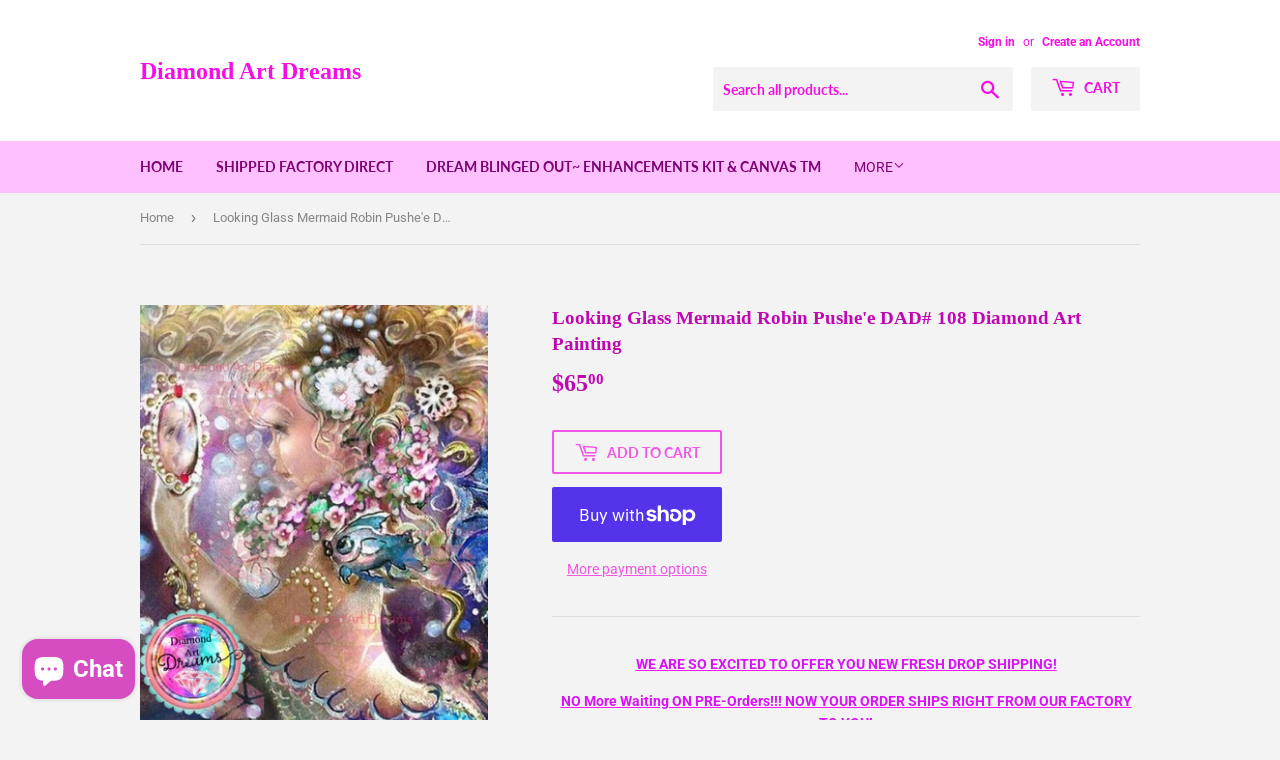

--- FILE ---
content_type: text/html; charset=utf-8
request_url: https://www.diamondartdreams.com/products/looking-glass-mermaid-robin-pushee-diamond-art-painting
body_size: 35468
content:
<!doctype html>
<html class="no-touch no-js" lang="en">
<head>
  <script>(function(H){H.className=H.className.replace(/\bno-js\b/,'js')})(document.documentElement)</script>
  <!-- Basic page needs ================================================== -->
  <meta charset="utf-8">
  <meta http-equiv="X-UA-Compatible" content="IE=edge,chrome=1">

  

  <!-- Title and description ================================================== -->
  <title>
  Looking Glass Mermaid Robin Pushe&#39;e DAD# 108 Diamond Art Painting &ndash; Diamond Art Dreams
  </title>

  
    <meta name="description" content="WE ARE SO EXCITED TO OFFER YOU NEW FRESH DROP SHIPPING! NO More Waiting ON PRE-Orders!!! NOW YOUR ORDER SHIPS RIGHT FROM OUR FACTORY TO YOU! OUR NEW DROP SHIP Diamond ART Dreams Offers NEW SHIPPING On our Drop Shipped right to your door From Our Factory! NON Refundable. This is to guarantee your order as we only order ">
  

  <!-- Product meta ================================================== -->
  <!-- /snippets/social-meta-tags.liquid -->




<meta property="og:site_name" content="Diamond Art Dreams">
<meta property="og:url" content="https://www.diamondartdreams.com/products/looking-glass-mermaid-robin-pushee-diamond-art-painting">
<meta property="og:title" content="Looking Glass Mermaid Robin Pushe&#39;e DAD# 108 Diamond Art Painting">
<meta property="og:type" content="product">
<meta property="og:description" content="WE ARE SO EXCITED TO OFFER YOU NEW FRESH DROP SHIPPING! NO More Waiting ON PRE-Orders!!! NOW YOUR ORDER SHIPS RIGHT FROM OUR FACTORY TO YOU! OUR NEW DROP SHIP Diamond ART Dreams Offers NEW SHIPPING On our Drop Shipped right to your door From Our Factory! NON Refundable. This is to guarantee your order as we only order ">

  <meta property="og:price:amount" content="65.00">
  <meta property="og:price:currency" content="USD">

<meta property="og:image" content="http://www.diamondartdreams.com/cdn/shop/products/6fbf6aa71b57243e070b3b2d902a568cMAIN_1200x1200.jpg?v=1612815086"><meta property="og:image" content="http://www.diamondartdreams.com/cdn/shop/products/6fbf6aa71b57243e070b3b2d902a568cMAIN_fa5dfd9f-1d03-4e60-b528-9fb80eb1a37a_1200x1200.jpg?v=1612815097"><meta property="og:image" content="http://www.diamondartdreams.com/cdn/shop/products/0a7d75739d509471d55212aa3a7440ec_1200x1200.jpg?v=1649722808">
<meta property="og:image:secure_url" content="https://www.diamondartdreams.com/cdn/shop/products/6fbf6aa71b57243e070b3b2d902a568cMAIN_1200x1200.jpg?v=1612815086"><meta property="og:image:secure_url" content="https://www.diamondartdreams.com/cdn/shop/products/6fbf6aa71b57243e070b3b2d902a568cMAIN_fa5dfd9f-1d03-4e60-b528-9fb80eb1a37a_1200x1200.jpg?v=1612815097"><meta property="og:image:secure_url" content="https://www.diamondartdreams.com/cdn/shop/products/0a7d75739d509471d55212aa3a7440ec_1200x1200.jpg?v=1649722808">


<meta name="twitter:card" content="summary_large_image">
<meta name="twitter:title" content="Looking Glass Mermaid Robin Pushe&#39;e DAD# 108 Diamond Art Painting">
<meta name="twitter:description" content="WE ARE SO EXCITED TO OFFER YOU NEW FRESH DROP SHIPPING! NO More Waiting ON PRE-Orders!!! NOW YOUR ORDER SHIPS RIGHT FROM OUR FACTORY TO YOU! OUR NEW DROP SHIP Diamond ART Dreams Offers NEW SHIPPING On our Drop Shipped right to your door From Our Factory! NON Refundable. This is to guarantee your order as we only order ">


  <!-- Helpers ================================================== -->
  <link rel="canonical" href="https://www.diamondartdreams.com/products/looking-glass-mermaid-robin-pushee-diamond-art-painting">
  <meta name="viewport" content="width=device-width,initial-scale=1">

  <!-- CSS ================================================== -->
  <link href="//www.diamondartdreams.com/cdn/shop/t/2/assets/theme.scss.css?v=166764825548310404551757649162" rel="stylesheet" type="text/css" media="all" />

  <!-- Header hook for plugins ================================================== -->
  <script>window.performance && window.performance.mark && window.performance.mark('shopify.content_for_header.start');</script><meta id="shopify-digital-wallet" name="shopify-digital-wallet" content="/52513571015/digital_wallets/dialog">
<meta name="shopify-checkout-api-token" content="042640c512e4f16a5970bab53f6fdb8d">
<meta id="in-context-paypal-metadata" data-shop-id="52513571015" data-venmo-supported="false" data-environment="production" data-locale="en_US" data-paypal-v4="true" data-currency="USD">
<link rel="alternate" type="application/json+oembed" href="https://www.diamondartdreams.com/products/looking-glass-mermaid-robin-pushee-diamond-art-painting.oembed">
<script async="async" src="/checkouts/internal/preloads.js?locale=en-US"></script>
<link rel="preconnect" href="https://shop.app" crossorigin="anonymous">
<script async="async" src="https://shop.app/checkouts/internal/preloads.js?locale=en-US&shop_id=52513571015" crossorigin="anonymous"></script>
<script id="apple-pay-shop-capabilities" type="application/json">{"shopId":52513571015,"countryCode":"US","currencyCode":"USD","merchantCapabilities":["supports3DS"],"merchantId":"gid:\/\/shopify\/Shop\/52513571015","merchantName":"Diamond Art Dreams","requiredBillingContactFields":["postalAddress","email"],"requiredShippingContactFields":["postalAddress","email"],"shippingType":"shipping","supportedNetworks":["visa","masterCard","amex","discover","elo","jcb"],"total":{"type":"pending","label":"Diamond Art Dreams","amount":"1.00"},"shopifyPaymentsEnabled":true,"supportsSubscriptions":true}</script>
<script id="shopify-features" type="application/json">{"accessToken":"042640c512e4f16a5970bab53f6fdb8d","betas":["rich-media-storefront-analytics"],"domain":"www.diamondartdreams.com","predictiveSearch":true,"shopId":52513571015,"locale":"en"}</script>
<script>var Shopify = Shopify || {};
Shopify.shop = "diamond-art-dreams.myshopify.com";
Shopify.locale = "en";
Shopify.currency = {"active":"USD","rate":"1.0"};
Shopify.country = "US";
Shopify.theme = {"name":"Supply","id":117374943431,"schema_name":"Supply","schema_version":"9.2.0","theme_store_id":679,"role":"main"};
Shopify.theme.handle = "null";
Shopify.theme.style = {"id":null,"handle":null};
Shopify.cdnHost = "www.diamondartdreams.com/cdn";
Shopify.routes = Shopify.routes || {};
Shopify.routes.root = "/";</script>
<script type="module">!function(o){(o.Shopify=o.Shopify||{}).modules=!0}(window);</script>
<script>!function(o){function n(){var o=[];function n(){o.push(Array.prototype.slice.apply(arguments))}return n.q=o,n}var t=o.Shopify=o.Shopify||{};t.loadFeatures=n(),t.autoloadFeatures=n()}(window);</script>
<script>
  window.ShopifyPay = window.ShopifyPay || {};
  window.ShopifyPay.apiHost = "shop.app\/pay";
  window.ShopifyPay.redirectState = null;
</script>
<script id="shop-js-analytics" type="application/json">{"pageType":"product"}</script>
<script defer="defer" async type="module" src="//www.diamondartdreams.com/cdn/shopifycloud/shop-js/modules/v2/client.init-shop-cart-sync_BN7fPSNr.en.esm.js"></script>
<script defer="defer" async type="module" src="//www.diamondartdreams.com/cdn/shopifycloud/shop-js/modules/v2/chunk.common_Cbph3Kss.esm.js"></script>
<script defer="defer" async type="module" src="//www.diamondartdreams.com/cdn/shopifycloud/shop-js/modules/v2/chunk.modal_DKumMAJ1.esm.js"></script>
<script type="module">
  await import("//www.diamondartdreams.com/cdn/shopifycloud/shop-js/modules/v2/client.init-shop-cart-sync_BN7fPSNr.en.esm.js");
await import("//www.diamondartdreams.com/cdn/shopifycloud/shop-js/modules/v2/chunk.common_Cbph3Kss.esm.js");
await import("//www.diamondartdreams.com/cdn/shopifycloud/shop-js/modules/v2/chunk.modal_DKumMAJ1.esm.js");

  window.Shopify.SignInWithShop?.initShopCartSync?.({"fedCMEnabled":true,"windoidEnabled":true});

</script>
<script>
  window.Shopify = window.Shopify || {};
  if (!window.Shopify.featureAssets) window.Shopify.featureAssets = {};
  window.Shopify.featureAssets['shop-js'] = {"shop-cart-sync":["modules/v2/client.shop-cart-sync_CJVUk8Jm.en.esm.js","modules/v2/chunk.common_Cbph3Kss.esm.js","modules/v2/chunk.modal_DKumMAJ1.esm.js"],"init-fed-cm":["modules/v2/client.init-fed-cm_7Fvt41F4.en.esm.js","modules/v2/chunk.common_Cbph3Kss.esm.js","modules/v2/chunk.modal_DKumMAJ1.esm.js"],"init-shop-email-lookup-coordinator":["modules/v2/client.init-shop-email-lookup-coordinator_Cc088_bR.en.esm.js","modules/v2/chunk.common_Cbph3Kss.esm.js","modules/v2/chunk.modal_DKumMAJ1.esm.js"],"init-windoid":["modules/v2/client.init-windoid_hPopwJRj.en.esm.js","modules/v2/chunk.common_Cbph3Kss.esm.js","modules/v2/chunk.modal_DKumMAJ1.esm.js"],"shop-button":["modules/v2/client.shop-button_B0jaPSNF.en.esm.js","modules/v2/chunk.common_Cbph3Kss.esm.js","modules/v2/chunk.modal_DKumMAJ1.esm.js"],"shop-cash-offers":["modules/v2/client.shop-cash-offers_DPIskqss.en.esm.js","modules/v2/chunk.common_Cbph3Kss.esm.js","modules/v2/chunk.modal_DKumMAJ1.esm.js"],"shop-toast-manager":["modules/v2/client.shop-toast-manager_CK7RT69O.en.esm.js","modules/v2/chunk.common_Cbph3Kss.esm.js","modules/v2/chunk.modal_DKumMAJ1.esm.js"],"init-shop-cart-sync":["modules/v2/client.init-shop-cart-sync_BN7fPSNr.en.esm.js","modules/v2/chunk.common_Cbph3Kss.esm.js","modules/v2/chunk.modal_DKumMAJ1.esm.js"],"init-customer-accounts-sign-up":["modules/v2/client.init-customer-accounts-sign-up_CfPf4CXf.en.esm.js","modules/v2/client.shop-login-button_DeIztwXF.en.esm.js","modules/v2/chunk.common_Cbph3Kss.esm.js","modules/v2/chunk.modal_DKumMAJ1.esm.js"],"pay-button":["modules/v2/client.pay-button_CgIwFSYN.en.esm.js","modules/v2/chunk.common_Cbph3Kss.esm.js","modules/v2/chunk.modal_DKumMAJ1.esm.js"],"init-customer-accounts":["modules/v2/client.init-customer-accounts_DQ3x16JI.en.esm.js","modules/v2/client.shop-login-button_DeIztwXF.en.esm.js","modules/v2/chunk.common_Cbph3Kss.esm.js","modules/v2/chunk.modal_DKumMAJ1.esm.js"],"avatar":["modules/v2/client.avatar_BTnouDA3.en.esm.js"],"init-shop-for-new-customer-accounts":["modules/v2/client.init-shop-for-new-customer-accounts_CsZy_esa.en.esm.js","modules/v2/client.shop-login-button_DeIztwXF.en.esm.js","modules/v2/chunk.common_Cbph3Kss.esm.js","modules/v2/chunk.modal_DKumMAJ1.esm.js"],"shop-follow-button":["modules/v2/client.shop-follow-button_BRMJjgGd.en.esm.js","modules/v2/chunk.common_Cbph3Kss.esm.js","modules/v2/chunk.modal_DKumMAJ1.esm.js"],"checkout-modal":["modules/v2/client.checkout-modal_B9Drz_yf.en.esm.js","modules/v2/chunk.common_Cbph3Kss.esm.js","modules/v2/chunk.modal_DKumMAJ1.esm.js"],"shop-login-button":["modules/v2/client.shop-login-button_DeIztwXF.en.esm.js","modules/v2/chunk.common_Cbph3Kss.esm.js","modules/v2/chunk.modal_DKumMAJ1.esm.js"],"lead-capture":["modules/v2/client.lead-capture_DXYzFM3R.en.esm.js","modules/v2/chunk.common_Cbph3Kss.esm.js","modules/v2/chunk.modal_DKumMAJ1.esm.js"],"shop-login":["modules/v2/client.shop-login_CA5pJqmO.en.esm.js","modules/v2/chunk.common_Cbph3Kss.esm.js","modules/v2/chunk.modal_DKumMAJ1.esm.js"],"payment-terms":["modules/v2/client.payment-terms_BxzfvcZJ.en.esm.js","modules/v2/chunk.common_Cbph3Kss.esm.js","modules/v2/chunk.modal_DKumMAJ1.esm.js"]};
</script>
<script>(function() {
  var isLoaded = false;
  function asyncLoad() {
    if (isLoaded) return;
    isLoaded = true;
    var urls = ["https:\/\/js.smile.io\/v1\/smile-shopify.js?shop=diamond-art-dreams.myshopify.com","https:\/\/s3.eu-west-1.amazonaws.com\/production-klarna-il-shopify-osm\/a6c5e37d3b587ca7438f15aa90b429b47085a035\/diamond-art-dreams.myshopify.com-1708602996984.js?shop=diamond-art-dreams.myshopify.com"];
    for (var i = 0; i < urls.length; i++) {
      var s = document.createElement('script');
      s.type = 'text/javascript';
      s.async = true;
      s.src = urls[i];
      var x = document.getElementsByTagName('script')[0];
      x.parentNode.insertBefore(s, x);
    }
  };
  if(window.attachEvent) {
    window.attachEvent('onload', asyncLoad);
  } else {
    window.addEventListener('load', asyncLoad, false);
  }
})();</script>
<script id="__st">var __st={"a":52513571015,"offset":-28800,"reqid":"a8c15e86-0b4a-4590-a490-573c5e3c36f0-1770091772","pageurl":"www.diamondartdreams.com\/products\/looking-glass-mermaid-robin-pushee-diamond-art-painting","u":"98296f73eb99","p":"product","rtyp":"product","rid":6236988571847};</script>
<script>window.ShopifyPaypalV4VisibilityTracking = true;</script>
<script id="captcha-bootstrap">!function(){'use strict';const t='contact',e='account',n='new_comment',o=[[t,t],['blogs',n],['comments',n],[t,'customer']],c=[[e,'customer_login'],[e,'guest_login'],[e,'recover_customer_password'],[e,'create_customer']],r=t=>t.map((([t,e])=>`form[action*='/${t}']:not([data-nocaptcha='true']) input[name='form_type'][value='${e}']`)).join(','),a=t=>()=>t?[...document.querySelectorAll(t)].map((t=>t.form)):[];function s(){const t=[...o],e=r(t);return a(e)}const i='password',u='form_key',d=['recaptcha-v3-token','g-recaptcha-response','h-captcha-response',i],f=()=>{try{return window.sessionStorage}catch{return}},m='__shopify_v',_=t=>t.elements[u];function p(t,e,n=!1){try{const o=window.sessionStorage,c=JSON.parse(o.getItem(e)),{data:r}=function(t){const{data:e,action:n}=t;return t[m]||n?{data:e,action:n}:{data:t,action:n}}(c);for(const[e,n]of Object.entries(r))t.elements[e]&&(t.elements[e].value=n);n&&o.removeItem(e)}catch(o){console.error('form repopulation failed',{error:o})}}const l='form_type',E='cptcha';function T(t){t.dataset[E]=!0}const w=window,h=w.document,L='Shopify',v='ce_forms',y='captcha';let A=!1;((t,e)=>{const n=(g='f06e6c50-85a8-45c8-87d0-21a2b65856fe',I='https://cdn.shopify.com/shopifycloud/storefront-forms-hcaptcha/ce_storefront_forms_captcha_hcaptcha.v1.5.2.iife.js',D={infoText:'Protected by hCaptcha',privacyText:'Privacy',termsText:'Terms'},(t,e,n)=>{const o=w[L][v],c=o.bindForm;if(c)return c(t,g,e,D).then(n);var r;o.q.push([[t,g,e,D],n]),r=I,A||(h.body.append(Object.assign(h.createElement('script'),{id:'captcha-provider',async:!0,src:r})),A=!0)});var g,I,D;w[L]=w[L]||{},w[L][v]=w[L][v]||{},w[L][v].q=[],w[L][y]=w[L][y]||{},w[L][y].protect=function(t,e){n(t,void 0,e),T(t)},Object.freeze(w[L][y]),function(t,e,n,w,h,L){const[v,y,A,g]=function(t,e,n){const i=e?o:[],u=t?c:[],d=[...i,...u],f=r(d),m=r(i),_=r(d.filter((([t,e])=>n.includes(e))));return[a(f),a(m),a(_),s()]}(w,h,L),I=t=>{const e=t.target;return e instanceof HTMLFormElement?e:e&&e.form},D=t=>v().includes(t);t.addEventListener('submit',(t=>{const e=I(t);if(!e)return;const n=D(e)&&!e.dataset.hcaptchaBound&&!e.dataset.recaptchaBound,o=_(e),c=g().includes(e)&&(!o||!o.value);(n||c)&&t.preventDefault(),c&&!n&&(function(t){try{if(!f())return;!function(t){const e=f();if(!e)return;const n=_(t);if(!n)return;const o=n.value;o&&e.removeItem(o)}(t);const e=Array.from(Array(32),(()=>Math.random().toString(36)[2])).join('');!function(t,e){_(t)||t.append(Object.assign(document.createElement('input'),{type:'hidden',name:u})),t.elements[u].value=e}(t,e),function(t,e){const n=f();if(!n)return;const o=[...t.querySelectorAll(`input[type='${i}']`)].map((({name:t})=>t)),c=[...d,...o],r={};for(const[a,s]of new FormData(t).entries())c.includes(a)||(r[a]=s);n.setItem(e,JSON.stringify({[m]:1,action:t.action,data:r}))}(t,e)}catch(e){console.error('failed to persist form',e)}}(e),e.submit())}));const S=(t,e)=>{t&&!t.dataset[E]&&(n(t,e.some((e=>e===t))),T(t))};for(const o of['focusin','change'])t.addEventListener(o,(t=>{const e=I(t);D(e)&&S(e,y())}));const B=e.get('form_key'),M=e.get(l),P=B&&M;t.addEventListener('DOMContentLoaded',(()=>{const t=y();if(P)for(const e of t)e.elements[l].value===M&&p(e,B);[...new Set([...A(),...v().filter((t=>'true'===t.dataset.shopifyCaptcha))])].forEach((e=>S(e,t)))}))}(h,new URLSearchParams(w.location.search),n,t,e,['guest_login'])})(!0,!0)}();</script>
<script integrity="sha256-4kQ18oKyAcykRKYeNunJcIwy7WH5gtpwJnB7kiuLZ1E=" data-source-attribution="shopify.loadfeatures" defer="defer" src="//www.diamondartdreams.com/cdn/shopifycloud/storefront/assets/storefront/load_feature-a0a9edcb.js" crossorigin="anonymous"></script>
<script crossorigin="anonymous" defer="defer" src="//www.diamondartdreams.com/cdn/shopifycloud/storefront/assets/shopify_pay/storefront-65b4c6d7.js?v=20250812"></script>
<script data-source-attribution="shopify.dynamic_checkout.dynamic.init">var Shopify=Shopify||{};Shopify.PaymentButton=Shopify.PaymentButton||{isStorefrontPortableWallets:!0,init:function(){window.Shopify.PaymentButton.init=function(){};var t=document.createElement("script");t.src="https://www.diamondartdreams.com/cdn/shopifycloud/portable-wallets/latest/portable-wallets.en.js",t.type="module",document.head.appendChild(t)}};
</script>
<script data-source-attribution="shopify.dynamic_checkout.buyer_consent">
  function portableWalletsHideBuyerConsent(e){var t=document.getElementById("shopify-buyer-consent"),n=document.getElementById("shopify-subscription-policy-button");t&&n&&(t.classList.add("hidden"),t.setAttribute("aria-hidden","true"),n.removeEventListener("click",e))}function portableWalletsShowBuyerConsent(e){var t=document.getElementById("shopify-buyer-consent"),n=document.getElementById("shopify-subscription-policy-button");t&&n&&(t.classList.remove("hidden"),t.removeAttribute("aria-hidden"),n.addEventListener("click",e))}window.Shopify?.PaymentButton&&(window.Shopify.PaymentButton.hideBuyerConsent=portableWalletsHideBuyerConsent,window.Shopify.PaymentButton.showBuyerConsent=portableWalletsShowBuyerConsent);
</script>
<script>
  function portableWalletsCleanup(e){e&&e.src&&console.error("Failed to load portable wallets script "+e.src);var t=document.querySelectorAll("shopify-accelerated-checkout .shopify-payment-button__skeleton, shopify-accelerated-checkout-cart .wallet-cart-button__skeleton"),e=document.getElementById("shopify-buyer-consent");for(let e=0;e<t.length;e++)t[e].remove();e&&e.remove()}function portableWalletsNotLoadedAsModule(e){e instanceof ErrorEvent&&"string"==typeof e.message&&e.message.includes("import.meta")&&"string"==typeof e.filename&&e.filename.includes("portable-wallets")&&(window.removeEventListener("error",portableWalletsNotLoadedAsModule),window.Shopify.PaymentButton.failedToLoad=e,"loading"===document.readyState?document.addEventListener("DOMContentLoaded",window.Shopify.PaymentButton.init):window.Shopify.PaymentButton.init())}window.addEventListener("error",portableWalletsNotLoadedAsModule);
</script>

<script type="module" src="https://www.diamondartdreams.com/cdn/shopifycloud/portable-wallets/latest/portable-wallets.en.js" onError="portableWalletsCleanup(this)" crossorigin="anonymous"></script>
<script nomodule>
  document.addEventListener("DOMContentLoaded", portableWalletsCleanup);
</script>

<link id="shopify-accelerated-checkout-styles" rel="stylesheet" media="screen" href="https://www.diamondartdreams.com/cdn/shopifycloud/portable-wallets/latest/accelerated-checkout-backwards-compat.css" crossorigin="anonymous">
<style id="shopify-accelerated-checkout-cart">
        #shopify-buyer-consent {
  margin-top: 1em;
  display: inline-block;
  width: 100%;
}

#shopify-buyer-consent.hidden {
  display: none;
}

#shopify-subscription-policy-button {
  background: none;
  border: none;
  padding: 0;
  text-decoration: underline;
  font-size: inherit;
  cursor: pointer;
}

#shopify-subscription-policy-button::before {
  box-shadow: none;
}

      </style>

<script>window.performance && window.performance.mark && window.performance.mark('shopify.content_for_header.end');</script>

<link rel="stylesheet" href="//www.diamondartdreams.com/cdn/shop/t/2/assets/ets_mm_app.css?v=152989776076645480911628557658" />
<script id="etsMMNavigator">
    var ETS_MM_MONEY_FORMAT = "${{amount}}";
    var ETS_MM_LINK_LIST = [{id: "main-menu", title: "Main menu", items: ["/","/collections/new-pre-order-brand-new-diamond-paintings","/collections/dream-blinged-out-enhancements-kit-canvas-tm/Blinged-Out+Enhancements","/collections/sea-whats-new-this-month","/","/","/","/collections/specialty-tool-kits","/collections/digital-coloring-books-1","/collections/digital-coloring-books","/collections/drills-square","/collections/last-chance-sale-retiring-products","/collections/designer-coffee-and-diamond-mugs/mugs","/","/collections/dap-wax","/pages/shipping-policy","/pages/privacy-policy","/pages/affiliate","/collections/cross-stitch-patterns","/collections/embroidery-patterns","/collections/fabric-and-fabric-blocks",]},{id: "footer", title: "Footer menu", items: ["/search",]},{id: "440546918599-child-1f85d13d83a384644a5d139e78f31b5f-legacy-diamond-painting-kits", title: "Diamond Painting Kits", items: ["/collections/hand-signed-autographed-by-the-artist/Hand-Signed-Autographed-By-The-Artist!","/collections/pre-order-coming-soon","/collections/newarrivals","/collections/best-sellers-1","/","/collections/last-chance-sale-retiring-products",]},{id: "440549441735-child-2874b7957fde5885c589bc172ed16a6b-legacy-diamond-art-specialty-kits", title: "Diamond Art Specialty Kits", items: ["/collections/diy-diamond-art-special-printed-canvas-kits/DIY-Diamond-Art-SPECIAL-PRINTED-CANVAS-KITS","/collections/diy-diamond-art-card-kits","/collections/diy-diamond-art-junk-journal-kits",]},{id: "440549474503-child-534cec30d905f5f4b4d3984b1f3b5cf2-legacy-accessories", title: "Accessories", items: ["/collections/drill-pens","/collections/designer-ribbons",]},{id: "440549507271-child-624e9d31b84800664ec0a76506c8aeec-legacy-drills", title: "Drills", items: ["/collections/round-drills","/collections/drills-square","/collections/ab-drills-round","/collections/specialty-crystal-drills",]},{id: "447622611143-child-c86613ec2daa2d6f05133a0cd6dc60e1-legacy-shop-by-artist", title: "Shop by Artist", items: ["/collections/jasmine-becket-griffith","/collections/artwork-by-bella-sephina","/collections/robin-pushee-art","/collections/sherri-baldy-art","/collections/leo-james-art","/collections/tamara",]},{id: "customer-account-main-menu", title: "Customer account main menu", items: ["/","https://shopify.com/52513571015/account/orders?locale=en&region_country=US",]},];
</script>
<script type="text/javascript">
    var ETS_MM_CART_ITEM_COUNT = 0;
</script>

<script src="//www.diamondartdreams.com/cdn/shop/t/2/assets/ets_mm_config.js?v=126132807558395009681628557783" defer="defer" type="text/javascript"></script>
<script src="//www.diamondartdreams.com/cdn/shop/t/2/assets/ets_mm_app.js?v=174064161845307756191628557659" defer="defer" type="text/javascript"></script>


  
  

  <script src="//www.diamondartdreams.com/cdn/shop/t/2/assets/jquery-2.2.3.min.js?v=58211863146907186831608944359" type="text/javascript"></script>

  <script src="//www.diamondartdreams.com/cdn/shop/t/2/assets/lazysizes.min.js?v=8147953233334221341608944359" async="async"></script>
  <script src="//www.diamondartdreams.com/cdn/shop/t/2/assets/vendor.js?v=106177282645720727331608944362" defer="defer"></script>
  <script src="//www.diamondartdreams.com/cdn/shop/t/2/assets/theme.js?v=88090588602936917221608944377" defer="defer"></script>


<noscript id="photolockNoscript"><style>body *{display:none}body:before{content:"Please enable javascript to view this site"}</style></noscript>
<script type="text/javascript" id="photolockScript" src="https://www.photolock.io/lock.js?shop=www.diamondartdreams.com" async defer></script>
 <!-- Rule Script Start --><script>window.checkout = {"note":null,"attributes":{},"original_total_price":0,"total_price":0,"total_discount":0,"total_weight":0.0,"item_count":0,"items":[],"requires_shipping":false,"currency":"USD","items_subtotal_price":0,"cart_level_discount_applications":[],"checkout_charge_amount":0};window.price_format = "${{amount}}";</script><!-- Rule Script End -->
 <script src="https://cdn.shopify.com/extensions/e8878072-2f6b-4e89-8082-94b04320908d/inbox-1254/assets/inbox-chat-loader.js" type="text/javascript" defer="defer"></script>
<link href="https://monorail-edge.shopifysvc.com" rel="dns-prefetch">
<script>(function(){if ("sendBeacon" in navigator && "performance" in window) {try {var session_token_from_headers = performance.getEntriesByType('navigation')[0].serverTiming.find(x => x.name == '_s').description;} catch {var session_token_from_headers = undefined;}var session_cookie_matches = document.cookie.match(/_shopify_s=([^;]*)/);var session_token_from_cookie = session_cookie_matches && session_cookie_matches.length === 2 ? session_cookie_matches[1] : "";var session_token = session_token_from_headers || session_token_from_cookie || "";function handle_abandonment_event(e) {var entries = performance.getEntries().filter(function(entry) {return /monorail-edge.shopifysvc.com/.test(entry.name);});if (!window.abandonment_tracked && entries.length === 0) {window.abandonment_tracked = true;var currentMs = Date.now();var navigation_start = performance.timing.navigationStart;var payload = {shop_id: 52513571015,url: window.location.href,navigation_start,duration: currentMs - navigation_start,session_token,page_type: "product"};window.navigator.sendBeacon("https://monorail-edge.shopifysvc.com/v1/produce", JSON.stringify({schema_id: "online_store_buyer_site_abandonment/1.1",payload: payload,metadata: {event_created_at_ms: currentMs,event_sent_at_ms: currentMs}}));}}window.addEventListener('pagehide', handle_abandonment_event);}}());</script>
<script id="web-pixels-manager-setup">(function e(e,d,r,n,o){if(void 0===o&&(o={}),!Boolean(null===(a=null===(i=window.Shopify)||void 0===i?void 0:i.analytics)||void 0===a?void 0:a.replayQueue)){var i,a;window.Shopify=window.Shopify||{};var t=window.Shopify;t.analytics=t.analytics||{};var s=t.analytics;s.replayQueue=[],s.publish=function(e,d,r){return s.replayQueue.push([e,d,r]),!0};try{self.performance.mark("wpm:start")}catch(e){}var l=function(){var e={modern:/Edge?\/(1{2}[4-9]|1[2-9]\d|[2-9]\d{2}|\d{4,})\.\d+(\.\d+|)|Firefox\/(1{2}[4-9]|1[2-9]\d|[2-9]\d{2}|\d{4,})\.\d+(\.\d+|)|Chrom(ium|e)\/(9{2}|\d{3,})\.\d+(\.\d+|)|(Maci|X1{2}).+ Version\/(15\.\d+|(1[6-9]|[2-9]\d|\d{3,})\.\d+)([,.]\d+|)( \(\w+\)|)( Mobile\/\w+|) Safari\/|Chrome.+OPR\/(9{2}|\d{3,})\.\d+\.\d+|(CPU[ +]OS|iPhone[ +]OS|CPU[ +]iPhone|CPU IPhone OS|CPU iPad OS)[ +]+(15[._]\d+|(1[6-9]|[2-9]\d|\d{3,})[._]\d+)([._]\d+|)|Android:?[ /-](13[3-9]|1[4-9]\d|[2-9]\d{2}|\d{4,})(\.\d+|)(\.\d+|)|Android.+Firefox\/(13[5-9]|1[4-9]\d|[2-9]\d{2}|\d{4,})\.\d+(\.\d+|)|Android.+Chrom(ium|e)\/(13[3-9]|1[4-9]\d|[2-9]\d{2}|\d{4,})\.\d+(\.\d+|)|SamsungBrowser\/([2-9]\d|\d{3,})\.\d+/,legacy:/Edge?\/(1[6-9]|[2-9]\d|\d{3,})\.\d+(\.\d+|)|Firefox\/(5[4-9]|[6-9]\d|\d{3,})\.\d+(\.\d+|)|Chrom(ium|e)\/(5[1-9]|[6-9]\d|\d{3,})\.\d+(\.\d+|)([\d.]+$|.*Safari\/(?![\d.]+ Edge\/[\d.]+$))|(Maci|X1{2}).+ Version\/(10\.\d+|(1[1-9]|[2-9]\d|\d{3,})\.\d+)([,.]\d+|)( \(\w+\)|)( Mobile\/\w+|) Safari\/|Chrome.+OPR\/(3[89]|[4-9]\d|\d{3,})\.\d+\.\d+|(CPU[ +]OS|iPhone[ +]OS|CPU[ +]iPhone|CPU IPhone OS|CPU iPad OS)[ +]+(10[._]\d+|(1[1-9]|[2-9]\d|\d{3,})[._]\d+)([._]\d+|)|Android:?[ /-](13[3-9]|1[4-9]\d|[2-9]\d{2}|\d{4,})(\.\d+|)(\.\d+|)|Mobile Safari.+OPR\/([89]\d|\d{3,})\.\d+\.\d+|Android.+Firefox\/(13[5-9]|1[4-9]\d|[2-9]\d{2}|\d{4,})\.\d+(\.\d+|)|Android.+Chrom(ium|e)\/(13[3-9]|1[4-9]\d|[2-9]\d{2}|\d{4,})\.\d+(\.\d+|)|Android.+(UC? ?Browser|UCWEB|U3)[ /]?(15\.([5-9]|\d{2,})|(1[6-9]|[2-9]\d|\d{3,})\.\d+)\.\d+|SamsungBrowser\/(5\.\d+|([6-9]|\d{2,})\.\d+)|Android.+MQ{2}Browser\/(14(\.(9|\d{2,})|)|(1[5-9]|[2-9]\d|\d{3,})(\.\d+|))(\.\d+|)|K[Aa][Ii]OS\/(3\.\d+|([4-9]|\d{2,})\.\d+)(\.\d+|)/},d=e.modern,r=e.legacy,n=navigator.userAgent;return n.match(d)?"modern":n.match(r)?"legacy":"unknown"}(),u="modern"===l?"modern":"legacy",c=(null!=n?n:{modern:"",legacy:""})[u],f=function(e){return[e.baseUrl,"/wpm","/b",e.hashVersion,"modern"===e.buildTarget?"m":"l",".js"].join("")}({baseUrl:d,hashVersion:r,buildTarget:u}),m=function(e){var d=e.version,r=e.bundleTarget,n=e.surface,o=e.pageUrl,i=e.monorailEndpoint;return{emit:function(e){var a=e.status,t=e.errorMsg,s=(new Date).getTime(),l=JSON.stringify({metadata:{event_sent_at_ms:s},events:[{schema_id:"web_pixels_manager_load/3.1",payload:{version:d,bundle_target:r,page_url:o,status:a,surface:n,error_msg:t},metadata:{event_created_at_ms:s}}]});if(!i)return console&&console.warn&&console.warn("[Web Pixels Manager] No Monorail endpoint provided, skipping logging."),!1;try{return self.navigator.sendBeacon.bind(self.navigator)(i,l)}catch(e){}var u=new XMLHttpRequest;try{return u.open("POST",i,!0),u.setRequestHeader("Content-Type","text/plain"),u.send(l),!0}catch(e){return console&&console.warn&&console.warn("[Web Pixels Manager] Got an unhandled error while logging to Monorail."),!1}}}}({version:r,bundleTarget:l,surface:e.surface,pageUrl:self.location.href,monorailEndpoint:e.monorailEndpoint});try{o.browserTarget=l,function(e){var d=e.src,r=e.async,n=void 0===r||r,o=e.onload,i=e.onerror,a=e.sri,t=e.scriptDataAttributes,s=void 0===t?{}:t,l=document.createElement("script"),u=document.querySelector("head"),c=document.querySelector("body");if(l.async=n,l.src=d,a&&(l.integrity=a,l.crossOrigin="anonymous"),s)for(var f in s)if(Object.prototype.hasOwnProperty.call(s,f))try{l.dataset[f]=s[f]}catch(e){}if(o&&l.addEventListener("load",o),i&&l.addEventListener("error",i),u)u.appendChild(l);else{if(!c)throw new Error("Did not find a head or body element to append the script");c.appendChild(l)}}({src:f,async:!0,onload:function(){if(!function(){var e,d;return Boolean(null===(d=null===(e=window.Shopify)||void 0===e?void 0:e.analytics)||void 0===d?void 0:d.initialized)}()){var d=window.webPixelsManager.init(e)||void 0;if(d){var r=window.Shopify.analytics;r.replayQueue.forEach((function(e){var r=e[0],n=e[1],o=e[2];d.publishCustomEvent(r,n,o)})),r.replayQueue=[],r.publish=d.publishCustomEvent,r.visitor=d.visitor,r.initialized=!0}}},onerror:function(){return m.emit({status:"failed",errorMsg:"".concat(f," has failed to load")})},sri:function(e){var d=/^sha384-[A-Za-z0-9+/=]+$/;return"string"==typeof e&&d.test(e)}(c)?c:"",scriptDataAttributes:o}),m.emit({status:"loading"})}catch(e){m.emit({status:"failed",errorMsg:(null==e?void 0:e.message)||"Unknown error"})}}})({shopId: 52513571015,storefrontBaseUrl: "https://www.diamondartdreams.com",extensionsBaseUrl: "https://extensions.shopifycdn.com/cdn/shopifycloud/web-pixels-manager",monorailEndpoint: "https://monorail-edge.shopifysvc.com/unstable/produce_batch",surface: "storefront-renderer",enabledBetaFlags: ["2dca8a86"],webPixelsConfigList: [{"id":"shopify-app-pixel","configuration":"{}","eventPayloadVersion":"v1","runtimeContext":"STRICT","scriptVersion":"0450","apiClientId":"shopify-pixel","type":"APP","privacyPurposes":["ANALYTICS","MARKETING"]},{"id":"shopify-custom-pixel","eventPayloadVersion":"v1","runtimeContext":"LAX","scriptVersion":"0450","apiClientId":"shopify-pixel","type":"CUSTOM","privacyPurposes":["ANALYTICS","MARKETING"]}],isMerchantRequest: false,initData: {"shop":{"name":"Diamond Art Dreams","paymentSettings":{"currencyCode":"USD"},"myshopifyDomain":"diamond-art-dreams.myshopify.com","countryCode":"US","storefrontUrl":"https:\/\/www.diamondartdreams.com"},"customer":null,"cart":null,"checkout":null,"productVariants":[{"price":{"amount":65.0,"currencyCode":"USD"},"product":{"title":"Looking Glass Mermaid Robin Pushe'e DAD# 108 Diamond Art Painting","vendor":"Diamond Art Dreams","id":"6236988571847","untranslatedTitle":"Looking Glass Mermaid Robin Pushe'e DAD# 108 Diamond Art Painting","url":"\/products\/looking-glass-mermaid-robin-pushee-diamond-art-painting","type":"Diamond painting"},"id":"38219912511687","image":{"src":"\/\/www.diamondartdreams.com\/cdn\/shop\/products\/6fbf6aa71b57243e070b3b2d902a568cMAIN.jpg?v=1612815086"},"sku":"","title":"Default Title","untranslatedTitle":"Default Title"}],"purchasingCompany":null},},"https://www.diamondartdreams.com/cdn","3918e4e0wbf3ac3cepc5707306mb02b36c6",{"modern":"","legacy":""},{"shopId":"52513571015","storefrontBaseUrl":"https:\/\/www.diamondartdreams.com","extensionBaseUrl":"https:\/\/extensions.shopifycdn.com\/cdn\/shopifycloud\/web-pixels-manager","surface":"storefront-renderer","enabledBetaFlags":"[\"2dca8a86\"]","isMerchantRequest":"false","hashVersion":"3918e4e0wbf3ac3cepc5707306mb02b36c6","publish":"custom","events":"[[\"page_viewed\",{}],[\"product_viewed\",{\"productVariant\":{\"price\":{\"amount\":65.0,\"currencyCode\":\"USD\"},\"product\":{\"title\":\"Looking Glass Mermaid Robin Pushe'e DAD# 108 Diamond Art Painting\",\"vendor\":\"Diamond Art Dreams\",\"id\":\"6236988571847\",\"untranslatedTitle\":\"Looking Glass Mermaid Robin Pushe'e DAD# 108 Diamond Art Painting\",\"url\":\"\/products\/looking-glass-mermaid-robin-pushee-diamond-art-painting\",\"type\":\"Diamond painting\"},\"id\":\"38219912511687\",\"image\":{\"src\":\"\/\/www.diamondartdreams.com\/cdn\/shop\/products\/6fbf6aa71b57243e070b3b2d902a568cMAIN.jpg?v=1612815086\"},\"sku\":\"\",\"title\":\"Default Title\",\"untranslatedTitle\":\"Default Title\"}}]]"});</script><script>
  window.ShopifyAnalytics = window.ShopifyAnalytics || {};
  window.ShopifyAnalytics.meta = window.ShopifyAnalytics.meta || {};
  window.ShopifyAnalytics.meta.currency = 'USD';
  var meta = {"product":{"id":6236988571847,"gid":"gid:\/\/shopify\/Product\/6236988571847","vendor":"Diamond Art Dreams","type":"Diamond painting","handle":"looking-glass-mermaid-robin-pushee-diamond-art-painting","variants":[{"id":38219912511687,"price":6500,"name":"Looking Glass Mermaid Robin Pushe'e DAD# 108 Diamond Art Painting","public_title":null,"sku":""}],"remote":false},"page":{"pageType":"product","resourceType":"product","resourceId":6236988571847,"requestId":"a8c15e86-0b4a-4590-a490-573c5e3c36f0-1770091772"}};
  for (var attr in meta) {
    window.ShopifyAnalytics.meta[attr] = meta[attr];
  }
</script>
<script class="analytics">
  (function () {
    var customDocumentWrite = function(content) {
      var jquery = null;

      if (window.jQuery) {
        jquery = window.jQuery;
      } else if (window.Checkout && window.Checkout.$) {
        jquery = window.Checkout.$;
      }

      if (jquery) {
        jquery('body').append(content);
      }
    };

    var hasLoggedConversion = function(token) {
      if (token) {
        return document.cookie.indexOf('loggedConversion=' + token) !== -1;
      }
      return false;
    }

    var setCookieIfConversion = function(token) {
      if (token) {
        var twoMonthsFromNow = new Date(Date.now());
        twoMonthsFromNow.setMonth(twoMonthsFromNow.getMonth() + 2);

        document.cookie = 'loggedConversion=' + token + '; expires=' + twoMonthsFromNow;
      }
    }

    var trekkie = window.ShopifyAnalytics.lib = window.trekkie = window.trekkie || [];
    if (trekkie.integrations) {
      return;
    }
    trekkie.methods = [
      'identify',
      'page',
      'ready',
      'track',
      'trackForm',
      'trackLink'
    ];
    trekkie.factory = function(method) {
      return function() {
        var args = Array.prototype.slice.call(arguments);
        args.unshift(method);
        trekkie.push(args);
        return trekkie;
      };
    };
    for (var i = 0; i < trekkie.methods.length; i++) {
      var key = trekkie.methods[i];
      trekkie[key] = trekkie.factory(key);
    }
    trekkie.load = function(config) {
      trekkie.config = config || {};
      trekkie.config.initialDocumentCookie = document.cookie;
      var first = document.getElementsByTagName('script')[0];
      var script = document.createElement('script');
      script.type = 'text/javascript';
      script.onerror = function(e) {
        var scriptFallback = document.createElement('script');
        scriptFallback.type = 'text/javascript';
        scriptFallback.onerror = function(error) {
                var Monorail = {
      produce: function produce(monorailDomain, schemaId, payload) {
        var currentMs = new Date().getTime();
        var event = {
          schema_id: schemaId,
          payload: payload,
          metadata: {
            event_created_at_ms: currentMs,
            event_sent_at_ms: currentMs
          }
        };
        return Monorail.sendRequest("https://" + monorailDomain + "/v1/produce", JSON.stringify(event));
      },
      sendRequest: function sendRequest(endpointUrl, payload) {
        // Try the sendBeacon API
        if (window && window.navigator && typeof window.navigator.sendBeacon === 'function' && typeof window.Blob === 'function' && !Monorail.isIos12()) {
          var blobData = new window.Blob([payload], {
            type: 'text/plain'
          });

          if (window.navigator.sendBeacon(endpointUrl, blobData)) {
            return true;
          } // sendBeacon was not successful

        } // XHR beacon

        var xhr = new XMLHttpRequest();

        try {
          xhr.open('POST', endpointUrl);
          xhr.setRequestHeader('Content-Type', 'text/plain');
          xhr.send(payload);
        } catch (e) {
          console.log(e);
        }

        return false;
      },
      isIos12: function isIos12() {
        return window.navigator.userAgent.lastIndexOf('iPhone; CPU iPhone OS 12_') !== -1 || window.navigator.userAgent.lastIndexOf('iPad; CPU OS 12_') !== -1;
      }
    };
    Monorail.produce('monorail-edge.shopifysvc.com',
      'trekkie_storefront_load_errors/1.1',
      {shop_id: 52513571015,
      theme_id: 117374943431,
      app_name: "storefront",
      context_url: window.location.href,
      source_url: "//www.diamondartdreams.com/cdn/s/trekkie.storefront.79098466c851f41c92951ae7d219bd75d823e9dd.min.js"});

        };
        scriptFallback.async = true;
        scriptFallback.src = '//www.diamondartdreams.com/cdn/s/trekkie.storefront.79098466c851f41c92951ae7d219bd75d823e9dd.min.js';
        first.parentNode.insertBefore(scriptFallback, first);
      };
      script.async = true;
      script.src = '//www.diamondartdreams.com/cdn/s/trekkie.storefront.79098466c851f41c92951ae7d219bd75d823e9dd.min.js';
      first.parentNode.insertBefore(script, first);
    };
    trekkie.load(
      {"Trekkie":{"appName":"storefront","development":false,"defaultAttributes":{"shopId":52513571015,"isMerchantRequest":null,"themeId":117374943431,"themeCityHash":"4082405739227401144","contentLanguage":"en","currency":"USD","eventMetadataId":"5066c27e-4fea-4f98-a490-f5133a52f4c1"},"isServerSideCookieWritingEnabled":true,"monorailRegion":"shop_domain","enabledBetaFlags":["65f19447","b5387b81"]},"Session Attribution":{},"S2S":{"facebookCapiEnabled":false,"source":"trekkie-storefront-renderer","apiClientId":580111}}
    );

    var loaded = false;
    trekkie.ready(function() {
      if (loaded) return;
      loaded = true;

      window.ShopifyAnalytics.lib = window.trekkie;

      var originalDocumentWrite = document.write;
      document.write = customDocumentWrite;
      try { window.ShopifyAnalytics.merchantGoogleAnalytics.call(this); } catch(error) {};
      document.write = originalDocumentWrite;

      window.ShopifyAnalytics.lib.page(null,{"pageType":"product","resourceType":"product","resourceId":6236988571847,"requestId":"a8c15e86-0b4a-4590-a490-573c5e3c36f0-1770091772","shopifyEmitted":true});

      var match = window.location.pathname.match(/checkouts\/(.+)\/(thank_you|post_purchase)/)
      var token = match? match[1]: undefined;
      if (!hasLoggedConversion(token)) {
        setCookieIfConversion(token);
        window.ShopifyAnalytics.lib.track("Viewed Product",{"currency":"USD","variantId":38219912511687,"productId":6236988571847,"productGid":"gid:\/\/shopify\/Product\/6236988571847","name":"Looking Glass Mermaid Robin Pushe'e DAD# 108 Diamond Art Painting","price":"65.00","sku":"","brand":"Diamond Art Dreams","variant":null,"category":"Diamond painting","nonInteraction":true,"remote":false},undefined,undefined,{"shopifyEmitted":true});
      window.ShopifyAnalytics.lib.track("monorail:\/\/trekkie_storefront_viewed_product\/1.1",{"currency":"USD","variantId":38219912511687,"productId":6236988571847,"productGid":"gid:\/\/shopify\/Product\/6236988571847","name":"Looking Glass Mermaid Robin Pushe'e DAD# 108 Diamond Art Painting","price":"65.00","sku":"","brand":"Diamond Art Dreams","variant":null,"category":"Diamond painting","nonInteraction":true,"remote":false,"referer":"https:\/\/www.diamondartdreams.com\/products\/looking-glass-mermaid-robin-pushee-diamond-art-painting"});
      }
    });


        var eventsListenerScript = document.createElement('script');
        eventsListenerScript.async = true;
        eventsListenerScript.src = "//www.diamondartdreams.com/cdn/shopifycloud/storefront/assets/shop_events_listener-3da45d37.js";
        document.getElementsByTagName('head')[0].appendChild(eventsListenerScript);

})();</script>
<script
  defer
  src="https://www.diamondartdreams.com/cdn/shopifycloud/perf-kit/shopify-perf-kit-3.1.0.min.js"
  data-application="storefront-renderer"
  data-shop-id="52513571015"
  data-render-region="gcp-us-central1"
  data-page-type="product"
  data-theme-instance-id="117374943431"
  data-theme-name="Supply"
  data-theme-version="9.2.0"
  data-monorail-region="shop_domain"
  data-resource-timing-sampling-rate="10"
  data-shs="true"
  data-shs-beacon="true"
  data-shs-export-with-fetch="true"
  data-shs-logs-sample-rate="1"
  data-shs-beacon-endpoint="https://www.diamondartdreams.com/api/collect"
></script>
</head>

<body id="looking-glass-mermaid-robin-pushe-39-e-dad-108-diamond-art-painting" class="template-product">
<script>window.KlarnaThemeGlobals={}; window.KlarnaThemeGlobals.data_purchase_amount = 6500;window.KlarnaThemeGlobals.productVariants=[{"id":38219912511687,"title":"Default Title","option1":"Default Title","option2":null,"option3":null,"sku":"","requires_shipping":true,"taxable":true,"featured_image":null,"available":true,"name":"Looking Glass Mermaid Robin Pushe'e DAD# 108 Diamond Art Painting","public_title":null,"options":["Default Title"],"price":6500,"weight":907,"compare_at_price":null,"inventory_management":"shopify","barcode":"","requires_selling_plan":false,"selling_plan_allocations":[]}];window.KlarnaThemeGlobals.documentCopy=document.cloneNode(true);</script>


  <div id="shopify-section-header" class="shopify-section header-section"><header class="site-header" role="banner" data-section-id="header" data-section-type="header-section">
  <div class="wrapper">

    <div class="grid--full">
      <div class="grid-item large--one-half">
        
          <div class="h1 header-logo" itemscope itemtype="http://schema.org/Organization">
        
          
            <a href="/" itemprop="url">Diamond Art Dreams</a>
          
        
          </div>
        
      </div>

      <div class="grid-item large--one-half text-center large--text-right">
        
          <div class="site-header--text-links">
            

            
              <span class="site-header--meta-links medium-down--hide">
                
                  <a href="/account/login" id="customer_login_link">Sign in</a>
                  <span class="site-header--spacer">or</span>
                  <a href="/account/register" id="customer_register_link">Create an Account</a>
                
              </span>
            
          </div>

          <br class="medium-down--hide">
        

        <form action="/search" method="get" class="search-bar" role="search">
  <input type="hidden" name="type" value="product">

  <input type="search" name="q" value="" placeholder="Search all products..." aria-label="Search all products...">
  <button type="submit" class="search-bar--submit icon-fallback-text">
    <span class="icon icon-search" aria-hidden="true"></span>
    <span class="fallback-text">Search</span>
  </button>
</form>


        <a href="/cart" class="header-cart-btn cart-toggle">
          <span class="icon icon-cart"></span>
          Cart <span class="cart-count cart-badge--desktop hidden-count">0</span>
        </a>
      </div>
    </div>

  </div>
</header>

<div id="mobileNavBar">
  <div class="display-table-cell">
    <button class="menu-toggle mobileNavBar-link" aria-controls="navBar" aria-expanded="false"><span class="icon icon-hamburger" aria-hidden="true"></span>Menu</button>
  </div>
  <div class="display-table-cell">
    <a href="/cart" class="cart-toggle mobileNavBar-link">
      <span class="icon icon-cart"></span>
      Cart <span class="cart-count hidden-count">0</span>
    </a>
  </div>
</div>

<nav class="nav-bar" id="navBar" role="navigation">
  <div class="wrapper">
    <form action="/search" method="get" class="search-bar" role="search">
  <input type="hidden" name="type" value="product">

  <input type="search" name="q" value="" placeholder="Search all products..." aria-label="Search all products...">
  <button type="submit" class="search-bar--submit icon-fallback-text">
    <span class="icon icon-search" aria-hidden="true"></span>
    <span class="fallback-text">Search</span>
  </button>
</form>

    <ul class="mobile-nav" id="MobileNav">
  
  
    
      <li>
        <a
          href="/"
          class="mobile-nav--link"
          data-meganav-type="child"
          >
            Home
        </a>
      </li>
    
  
    
      <li>
        <a
          href="/collections/new-pre-order-brand-new-diamond-paintings"
          class="mobile-nav--link"
          data-meganav-type="child"
          >
            SHIPPED FACTORY DIRECT
        </a>
      </li>
    
  
    
      <li>
        <a
          href="/collections/dream-blinged-out-enhancements-kit-canvas-tm/Blinged-Out+Enhancements"
          class="mobile-nav--link"
          data-meganav-type="child"
          >
            DREAM Blinged Out~ ENHANCEMENTS  KIT &amp; CANVAS TM
        </a>
      </li>
    
  
    
      <li>
        <a
          href="/collections/sea-whats-new-this-month"
          class="mobile-nav--link"
          data-meganav-type="child"
          >
            SHIPS Directly From The USA
        </a>
      </li>
    
  
    
      
      <li
        class="mobile-nav--has-dropdown "
        aria-haspopup="true">
        <a
          href="/"
          class="mobile-nav--link"
          data-meganav-type="parent"
          >
            Diamond Painting Kits
        </a>
        <button class="icon icon-arrow-down mobile-nav--button"
          aria-expanded="false"
          aria-label="Diamond Painting Kits Menu">
        </button>
        <ul
          id="MenuParent-5"
          class="mobile-nav--dropdown mobile-nav--has-grandchildren"
          data-meganav-dropdown>
          
            
              <li>
                <a
                  href="/collections/hand-signed-autographed-by-the-artist/Hand-Signed-Autographed-By-The-Artist!"
                  class="mobile-nav--link"
                  data-meganav-type="child"
                  >
                    Hand Signed Autographed By The Artist!
                </a>
              </li>
            
          
            
              <li>
                <a
                  href="/collections/pre-order-coming-soon"
                  class="mobile-nav--link"
                  data-meganav-type="child"
                  >
                    Shop All Diamond Paintings
                </a>
              </li>
            
          
            
              <li>
                <a
                  href="/collections/newarrivals"
                  class="mobile-nav--link"
                  data-meganav-type="child"
                  >
                    New Arrivals
                </a>
              </li>
            
          
            
              <li>
                <a
                  href="/collections/best-sellers-1"
                  class="mobile-nav--link"
                  data-meganav-type="child"
                  >
                    Best Sellers
                </a>
              </li>
            
          
            
            
              <li
                class="mobile-nav--has-dropdown mobile-nav--has-dropdown-grandchild "
                aria-haspopup="true">
                <a
                  href="/"
                  class="mobile-nav--link"
                  data-meganav-type="parent"
                  >
                    Shop by Artist
                </a>
                <button class="icon icon-arrow-down mobile-nav--button"
                  aria-expanded="false"
                  aria-label="Shop by Artist Menu">
                </button>
                <ul
                  id="MenuChildren-5-5"
                  class="mobile-nav--dropdown-grandchild"
                  data-meganav-dropdown>
                  
                    <li>
                      <a
                        href="/collections/jasmine-becket-griffith"
                        class="mobile-nav--link"
                        data-meganav-type="child"
                        >
                          Jasmine Becket Griffith
                        </a>
                    </li>
                  
                    <li>
                      <a
                        href="/collections/artwork-by-bella-sephina"
                        class="mobile-nav--link"
                        data-meganav-type="child"
                        >
                          Artwork by Bella Sephina
                        </a>
                    </li>
                  
                    <li>
                      <a
                        href="/collections/robin-pushee-art"
                        class="mobile-nav--link"
                        data-meganav-type="child"
                        >
                          Robin Pushee Art
                        </a>
                    </li>
                  
                    <li>
                      <a
                        href="/collections/sherri-baldy-art"
                        class="mobile-nav--link"
                        data-meganav-type="child"
                        >
                          Sherri Baldy Art
                        </a>
                    </li>
                  
                    <li>
                      <a
                        href="/collections/leo-james-art"
                        class="mobile-nav--link"
                        data-meganav-type="child"
                        >
                          Leo James
                        </a>
                    </li>
                  
                    <li>
                      <a
                        href="/collections/tamara"
                        class="mobile-nav--link"
                        data-meganav-type="child"
                        >
                          Tamara
                        </a>
                    </li>
                  
                </ul>
              </li>
            
          
            
              <li>
                <a
                  href="/collections/last-chance-sale-retiring-products"
                  class="mobile-nav--link"
                  data-meganav-type="child"
                  >
                    Last Chance Sale
                </a>
              </li>
            
          
        </ul>
      </li>
    
  
    
      
      <li
        class="mobile-nav--has-dropdown "
        aria-haspopup="true">
        <a
          href="/"
          class="mobile-nav--link"
          data-meganav-type="parent"
          >
            Diamond Art Specialty Kits
        </a>
        <button class="icon icon-arrow-down mobile-nav--button"
          aria-expanded="false"
          aria-label="Diamond Art Specialty Kits Menu">
        </button>
        <ul
          id="MenuParent-6"
          class="mobile-nav--dropdown "
          data-meganav-dropdown>
          
            
              <li>
                <a
                  href="/collections/diy-diamond-art-special-printed-canvas-kits/DIY-Diamond-Art-SPECIAL-PRINTED-CANVAS-KITS"
                  class="mobile-nav--link"
                  data-meganav-type="child"
                  >
                    DIY Diamond Art SPECIAL PRINTED CANVAS KITS
                </a>
              </li>
            
          
            
              <li>
                <a
                  href="/collections/diy-diamond-art-card-kits"
                  class="mobile-nav--link"
                  data-meganav-type="child"
                  >
                    DIY- Diamond Art Card Kits
                </a>
              </li>
            
          
            
              <li>
                <a
                  href="/collections/diy-diamond-art-junk-journal-kits"
                  class="mobile-nav--link"
                  data-meganav-type="child"
                  >
                    DIY- Diamond Art Junk Journal Kits
                </a>
              </li>
            
          
        </ul>
      </li>
    
  
    
      
      <li
        class="mobile-nav--has-dropdown "
        aria-haspopup="true">
        <a
          href="/"
          class="mobile-nav--link"
          data-meganav-type="parent"
          >
            Accessories
        </a>
        <button class="icon icon-arrow-down mobile-nav--button"
          aria-expanded="false"
          aria-label="Accessories Menu">
        </button>
        <ul
          id="MenuParent-7"
          class="mobile-nav--dropdown "
          data-meganav-dropdown>
          
            
              <li>
                <a
                  href="/collections/drill-pens"
                  class="mobile-nav--link"
                  data-meganav-type="child"
                  >
                    Drill Pens
                </a>
              </li>
            
          
            
              <li>
                <a
                  href="/collections/designer-ribbons"
                  class="mobile-nav--link"
                  data-meganav-type="child"
                  >
                    Designer Ribbon
                </a>
              </li>
            
          
        </ul>
      </li>
    
  
    
      <li>
        <a
          href="/collections/specialty-tool-kits"
          class="mobile-nav--link"
          data-meganav-type="child"
          >
            Specialty Tool Kits
        </a>
      </li>
    
  
    
      <li>
        <a
          href="/collections/digital-coloring-books-1"
          class="mobile-nav--link"
          data-meganav-type="child"
          >
            Digital Coloring Books
        </a>
      </li>
    
  
    
      <li>
        <a
          href="/collections/digital-coloring-books"
          class="mobile-nav--link"
          data-meganav-type="child"
          >
            Signed Coloring Books
        </a>
      </li>
    
  
    
      <li>
        <a
          href="/collections/drills-square"
          class="mobile-nav--link"
          data-meganav-type="child"
          >
            CLEAR STAMPS
        </a>
      </li>
    
  
    
      <li>
        <a
          href="/collections/last-chance-sale-retiring-products"
          class="mobile-nav--link"
          data-meganav-type="child"
          >
            Digital Download Stamps
        </a>
      </li>
    
  
    
      <li>
        <a
          href="/collections/designer-coffee-and-diamond-mugs/mugs"
          class="mobile-nav--link"
          data-meganav-type="child"
          >
            Designer Coffee Mugs
        </a>
      </li>
    
  
    
      
      <li
        class="mobile-nav--has-dropdown "
        aria-haspopup="true">
        <a
          href="/"
          class="mobile-nav--link"
          data-meganav-type="parent"
          >
            Drills
        </a>
        <button class="icon icon-arrow-down mobile-nav--button"
          aria-expanded="false"
          aria-label="Drills Menu">
        </button>
        <ul
          id="MenuParent-14"
          class="mobile-nav--dropdown "
          data-meganav-dropdown>
          
            
              <li>
                <a
                  href="/collections/round-drills"
                  class="mobile-nav--link"
                  data-meganav-type="child"
                  >
                    Drills * Round
                </a>
              </li>
            
          
            
              <li>
                <a
                  href="/collections/drills-square"
                  class="mobile-nav--link"
                  data-meganav-type="child"
                  >
                    Drills * Square
                </a>
              </li>
            
          
            
              <li>
                <a
                  href="/collections/ab-drills-round"
                  class="mobile-nav--link"
                  data-meganav-type="child"
                  >
                    AB Drills * Round
                </a>
              </li>
            
          
            
              <li>
                <a
                  href="/collections/specialty-crystal-drills"
                  class="mobile-nav--link"
                  data-meganav-type="child"
                  >
                    Specialty * Crystal Drills
                </a>
              </li>
            
          
        </ul>
      </li>
    
  
    
      <li>
        <a
          href="/collections/dap-wax"
          class="mobile-nav--link"
          data-meganav-type="child"
          >
            Dap Wax
        </a>
      </li>
    
  
    
      <li>
        <a
          href="/pages/shipping-policy"
          class="mobile-nav--link"
          data-meganav-type="child"
          >
            Shipping Policy
        </a>
      </li>
    
  
    
      <li>
        <a
          href="/pages/privacy-policy"
          class="mobile-nav--link"
          data-meganav-type="child"
          >
            Privacy Policy
        </a>
      </li>
    
  
    
      <li>
        <a
          href="/pages/affiliate"
          class="mobile-nav--link"
          data-meganav-type="child"
          >
            Affiliate Dashboard
        </a>
      </li>
    
  
    
      <li>
        <a
          href="/collections/cross-stitch-patterns"
          class="mobile-nav--link"
          data-meganav-type="child"
          >
            Cross Stitch Patterns
        </a>
      </li>
    
  
    
      <li>
        <a
          href="/collections/embroidery-patterns"
          class="mobile-nav--link"
          data-meganav-type="child"
          >
            Embroidery Patterns
        </a>
      </li>
    
  
    
      <li>
        <a
          href="/collections/fabric-and-fabric-blocks"
          class="mobile-nav--link"
          data-meganav-type="child"
          >
            FABRIC And FABRIC BLOCKS
        </a>
      </li>
    
  

  
    
      <li class="customer-navlink large--hide"><a href="/account/login" id="customer_login_link">Sign in</a></li>
      <li class="customer-navlink large--hide"><a href="/account/register" id="customer_register_link">Create an Account</a></li>
    
  
</ul>

    <ul class="site-nav" id="AccessibleNav">
  
  
    
      <li>
        <a
          href="/"
          class="site-nav--link"
          data-meganav-type="child"
          >
            Home
        </a>
      </li>
    
  
    
      <li>
        <a
          href="/collections/new-pre-order-brand-new-diamond-paintings"
          class="site-nav--link"
          data-meganav-type="child"
          >
            SHIPPED FACTORY DIRECT
        </a>
      </li>
    
  
    
      <li>
        <a
          href="/collections/dream-blinged-out-enhancements-kit-canvas-tm/Blinged-Out+Enhancements"
          class="site-nav--link"
          data-meganav-type="child"
          >
            DREAM Blinged Out~ ENHANCEMENTS  KIT &amp; CANVAS TM
        </a>
      </li>
    
  
    
      <li>
        <a
          href="/collections/sea-whats-new-this-month"
          class="site-nav--link"
          data-meganav-type="child"
          >
            SHIPS Directly From The USA
        </a>
      </li>
    
  
    
      
      <li
        class="site-nav--has-dropdown "
        aria-haspopup="true">
        <a
          href="/"
          class="site-nav--link"
          data-meganav-type="parent"
          aria-controls="MenuParent-5"
          aria-expanded="false"
          >
            Diamond Painting Kits
            <span class="icon icon-arrow-down" aria-hidden="true"></span>
        </a>
        <ul
          id="MenuParent-5"
          class="site-nav--dropdown site-nav--has-grandchildren"
          data-meganav-dropdown>
          
            
              <li>
                <a
                  href="/collections/hand-signed-autographed-by-the-artist/Hand-Signed-Autographed-By-The-Artist!"
                  class="site-nav--link"
                  data-meganav-type="child"
                  
                  tabindex="-1">
                    Hand Signed Autographed By The Artist!
                </a>
              </li>
            
          
            
              <li>
                <a
                  href="/collections/pre-order-coming-soon"
                  class="site-nav--link"
                  data-meganav-type="child"
                  
                  tabindex="-1">
                    Shop All Diamond Paintings
                </a>
              </li>
            
          
            
              <li>
                <a
                  href="/collections/newarrivals"
                  class="site-nav--link"
                  data-meganav-type="child"
                  
                  tabindex="-1">
                    New Arrivals
                </a>
              </li>
            
          
            
              <li>
                <a
                  href="/collections/best-sellers-1"
                  class="site-nav--link"
                  data-meganav-type="child"
                  
                  tabindex="-1">
                    Best Sellers
                </a>
              </li>
            
          
            
            
              <li
                class="site-nav--has-dropdown site-nav--has-dropdown-grandchild "
                aria-haspopup="true">
                <a
                  href="/"
                  class="site-nav--link"
                  aria-controls="MenuChildren-5-5"
                  data-meganav-type="parent"
                  
                  tabindex="-1">
                    Shop by Artist
                    <span class="icon icon-arrow-down" aria-hidden="true"></span>
                </a>
                <ul
                  id="MenuChildren-5-5"
                  class="site-nav--dropdown-grandchild"
                  data-meganav-dropdown>
                  
                    <li>
                      <a
                        href="/collections/jasmine-becket-griffith"
                        class="site-nav--link"
                        data-meganav-type="child"
                        
                        tabindex="-1">
                          Jasmine Becket Griffith
                        </a>
                    </li>
                  
                    <li>
                      <a
                        href="/collections/artwork-by-bella-sephina"
                        class="site-nav--link"
                        data-meganav-type="child"
                        
                        tabindex="-1">
                          Artwork by Bella Sephina
                        </a>
                    </li>
                  
                    <li>
                      <a
                        href="/collections/robin-pushee-art"
                        class="site-nav--link"
                        data-meganav-type="child"
                        
                        tabindex="-1">
                          Robin Pushee Art
                        </a>
                    </li>
                  
                    <li>
                      <a
                        href="/collections/sherri-baldy-art"
                        class="site-nav--link"
                        data-meganav-type="child"
                        
                        tabindex="-1">
                          Sherri Baldy Art
                        </a>
                    </li>
                  
                    <li>
                      <a
                        href="/collections/leo-james-art"
                        class="site-nav--link"
                        data-meganav-type="child"
                        
                        tabindex="-1">
                          Leo James
                        </a>
                    </li>
                  
                    <li>
                      <a
                        href="/collections/tamara"
                        class="site-nav--link"
                        data-meganav-type="child"
                        
                        tabindex="-1">
                          Tamara
                        </a>
                    </li>
                  
                </ul>
              </li>
            
          
            
              <li>
                <a
                  href="/collections/last-chance-sale-retiring-products"
                  class="site-nav--link"
                  data-meganav-type="child"
                  
                  tabindex="-1">
                    Last Chance Sale
                </a>
              </li>
            
          
        </ul>
      </li>
    
  
    
      
      <li
        class="site-nav--has-dropdown "
        aria-haspopup="true">
        <a
          href="/"
          class="site-nav--link"
          data-meganav-type="parent"
          aria-controls="MenuParent-6"
          aria-expanded="false"
          >
            Diamond Art Specialty Kits
            <span class="icon icon-arrow-down" aria-hidden="true"></span>
        </a>
        <ul
          id="MenuParent-6"
          class="site-nav--dropdown "
          data-meganav-dropdown>
          
            
              <li>
                <a
                  href="/collections/diy-diamond-art-special-printed-canvas-kits/DIY-Diamond-Art-SPECIAL-PRINTED-CANVAS-KITS"
                  class="site-nav--link"
                  data-meganav-type="child"
                  
                  tabindex="-1">
                    DIY Diamond Art SPECIAL PRINTED CANVAS KITS
                </a>
              </li>
            
          
            
              <li>
                <a
                  href="/collections/diy-diamond-art-card-kits"
                  class="site-nav--link"
                  data-meganav-type="child"
                  
                  tabindex="-1">
                    DIY- Diamond Art Card Kits
                </a>
              </li>
            
          
            
              <li>
                <a
                  href="/collections/diy-diamond-art-junk-journal-kits"
                  class="site-nav--link"
                  data-meganav-type="child"
                  
                  tabindex="-1">
                    DIY- Diamond Art Junk Journal Kits
                </a>
              </li>
            
          
        </ul>
      </li>
    
  
    
      
      <li
        class="site-nav--has-dropdown "
        aria-haspopup="true">
        <a
          href="/"
          class="site-nav--link"
          data-meganav-type="parent"
          aria-controls="MenuParent-7"
          aria-expanded="false"
          >
            Accessories
            <span class="icon icon-arrow-down" aria-hidden="true"></span>
        </a>
        <ul
          id="MenuParent-7"
          class="site-nav--dropdown "
          data-meganav-dropdown>
          
            
              <li>
                <a
                  href="/collections/drill-pens"
                  class="site-nav--link"
                  data-meganav-type="child"
                  
                  tabindex="-1">
                    Drill Pens
                </a>
              </li>
            
          
            
              <li>
                <a
                  href="/collections/designer-ribbons"
                  class="site-nav--link"
                  data-meganav-type="child"
                  
                  tabindex="-1">
                    Designer Ribbon
                </a>
              </li>
            
          
        </ul>
      </li>
    
  
    
      <li>
        <a
          href="/collections/specialty-tool-kits"
          class="site-nav--link"
          data-meganav-type="child"
          >
            Specialty Tool Kits
        </a>
      </li>
    
  
    
      <li>
        <a
          href="/collections/digital-coloring-books-1"
          class="site-nav--link"
          data-meganav-type="child"
          >
            Digital Coloring Books
        </a>
      </li>
    
  
    
      <li>
        <a
          href="/collections/digital-coloring-books"
          class="site-nav--link"
          data-meganav-type="child"
          >
            Signed Coloring Books
        </a>
      </li>
    
  
    
      <li>
        <a
          href="/collections/drills-square"
          class="site-nav--link"
          data-meganav-type="child"
          >
            CLEAR STAMPS
        </a>
      </li>
    
  
    
      <li>
        <a
          href="/collections/last-chance-sale-retiring-products"
          class="site-nav--link"
          data-meganav-type="child"
          >
            Digital Download Stamps
        </a>
      </li>
    
  
    
      <li>
        <a
          href="/collections/designer-coffee-and-diamond-mugs/mugs"
          class="site-nav--link"
          data-meganav-type="child"
          >
            Designer Coffee Mugs
        </a>
      </li>
    
  
    
      
      <li
        class="site-nav--has-dropdown "
        aria-haspopup="true">
        <a
          href="/"
          class="site-nav--link"
          data-meganav-type="parent"
          aria-controls="MenuParent-14"
          aria-expanded="false"
          >
            Drills
            <span class="icon icon-arrow-down" aria-hidden="true"></span>
        </a>
        <ul
          id="MenuParent-14"
          class="site-nav--dropdown "
          data-meganav-dropdown>
          
            
              <li>
                <a
                  href="/collections/round-drills"
                  class="site-nav--link"
                  data-meganav-type="child"
                  
                  tabindex="-1">
                    Drills * Round
                </a>
              </li>
            
          
            
              <li>
                <a
                  href="/collections/drills-square"
                  class="site-nav--link"
                  data-meganav-type="child"
                  
                  tabindex="-1">
                    Drills * Square
                </a>
              </li>
            
          
            
              <li>
                <a
                  href="/collections/ab-drills-round"
                  class="site-nav--link"
                  data-meganav-type="child"
                  
                  tabindex="-1">
                    AB Drills * Round
                </a>
              </li>
            
          
            
              <li>
                <a
                  href="/collections/specialty-crystal-drills"
                  class="site-nav--link"
                  data-meganav-type="child"
                  
                  tabindex="-1">
                    Specialty * Crystal Drills
                </a>
              </li>
            
          
        </ul>
      </li>
    
  
    
      <li>
        <a
          href="/collections/dap-wax"
          class="site-nav--link"
          data-meganav-type="child"
          >
            Dap Wax
        </a>
      </li>
    
  
    
      <li>
        <a
          href="/pages/shipping-policy"
          class="site-nav--link"
          data-meganav-type="child"
          >
            Shipping Policy
        </a>
      </li>
    
  
    
      <li>
        <a
          href="/pages/privacy-policy"
          class="site-nav--link"
          data-meganav-type="child"
          >
            Privacy Policy
        </a>
      </li>
    
  
    
      <li>
        <a
          href="/pages/affiliate"
          class="site-nav--link"
          data-meganav-type="child"
          >
            Affiliate Dashboard
        </a>
      </li>
    
  
    
      <li>
        <a
          href="/collections/cross-stitch-patterns"
          class="site-nav--link"
          data-meganav-type="child"
          >
            Cross Stitch Patterns
        </a>
      </li>
    
  
    
      <li>
        <a
          href="/collections/embroidery-patterns"
          class="site-nav--link"
          data-meganav-type="child"
          >
            Embroidery Patterns
        </a>
      </li>
    
  
    
      <li>
        <a
          href="/collections/fabric-and-fabric-blocks"
          class="site-nav--link"
          data-meganav-type="child"
          >
            FABRIC And FABRIC BLOCKS
        </a>
      </li>
    
  

  
    
      <li class="customer-navlink large--hide"><a href="/account/login" id="customer_login_link">Sign in</a></li>
      <li class="customer-navlink large--hide"><a href="/account/register" id="customer_register_link">Create an Account</a></li>
    
  
</ul>

  </div>
</nav>




</div>

  <main class="wrapper main-content" role="main">

    

<div id="shopify-section-product-template" class="shopify-section product-template-section"><div id="ProductSection" data-section-id="product-template" data-section-type="product-template" data-zoom-toggle="zoom-in" data-zoom-enabled="false" data-related-enabled="" data-social-sharing="" data-show-compare-at-price="false" data-stock="false" data-incoming-transfer="false" data-ajax-cart-method="modal">





<nav class="breadcrumb" role="navigation" aria-label="breadcrumbs">
  <a href="/" title="Back to the frontpage">Home</a>

  

    
    <span class="divider" aria-hidden="true">&rsaquo;</span>
    <span class="breadcrumb--truncate">Looking Glass Mermaid Robin Pushe'e DAD# 108 Diamond Art Painting</span>

  
</nav>








  <style>
    .selector-wrapper select, .product-variants select {
      margin-bottom: 13px;
    }
  </style>


<div class="grid" itemscope itemtype="http://schema.org/Product">
  <meta itemprop="url" content="https://www.diamondartdreams.com/products/looking-glass-mermaid-robin-pushee-diamond-art-painting">
  <meta itemprop="image" content="//www.diamondartdreams.com/cdn/shop/products/6fbf6aa71b57243e070b3b2d902a568cMAIN_grande.jpg?v=1612815086">

  <div class="grid-item large--two-fifths">
    <div class="grid">
      <div class="grid-item large--eleven-twelfths text-center">
        <div class="product-photo-container" id="productPhotoContainer-product-template">
          
          
<div id="productPhotoWrapper-product-template-24493201785031" class="lazyload__image-wrapper" data-image-id="24493201785031" style="max-width: 500px">
              <div class="no-js product__image-wrapper" style="padding-top:146.00000000000003%;">
                <img id=""
                  
                  src="//www.diamondartdreams.com/cdn/shop/products/6fbf6aa71b57243e070b3b2d902a568cMAIN_300x300.jpg?v=1612815086"
                  
                  class="lazyload no-js lazypreload"
                  data-src="//www.diamondartdreams.com/cdn/shop/products/6fbf6aa71b57243e070b3b2d902a568cMAIN_{width}x.jpg?v=1612815086"
                  data-widths="[180, 360, 540, 720, 900, 1080, 1296, 1512, 1728, 2048]"
                  data-aspectratio="0.684931506849315"
                  data-sizes="auto"
                  alt="Looking Glass Mermaid Robin Pushe&#39;e DAD# 108 Diamond Art Painting"
                  >
              </div>
            </div>
            
              <noscript>
                <img src="//www.diamondartdreams.com/cdn/shop/products/6fbf6aa71b57243e070b3b2d902a568cMAIN_580x.jpg?v=1612815086"
                  srcset="//www.diamondartdreams.com/cdn/shop/products/6fbf6aa71b57243e070b3b2d902a568cMAIN_580x.jpg?v=1612815086 1x, //www.diamondartdreams.com/cdn/shop/products/6fbf6aa71b57243e070b3b2d902a568cMAIN_580x@2x.jpg?v=1612815086 2x"
                  alt="Looking Glass Mermaid Robin Pushe'e DAD# 108 Diamond Art Painting" style="opacity:1;">
              </noscript>
            
          
<div id="productPhotoWrapper-product-template-24493204340935" class="lazyload__image-wrapper hide" data-image-id="24493204340935" style="max-width: 500px">
              <div class="no-js product__image-wrapper" style="padding-top:146.00000000000003%;">
                <img id=""
                  
                  class="lazyload no-js lazypreload"
                  data-src="//www.diamondartdreams.com/cdn/shop/products/6fbf6aa71b57243e070b3b2d902a568cMAIN_fa5dfd9f-1d03-4e60-b528-9fb80eb1a37a_{width}x.jpg?v=1612815097"
                  data-widths="[180, 360, 540, 720, 900, 1080, 1296, 1512, 1728, 2048]"
                  data-aspectratio="0.684931506849315"
                  data-sizes="auto"
                  alt="Looking Glass Mermaid Robin Pushe&#39;e DAD# 108 Diamond Art Painting"
                  >
              </div>
            </div>
            
          
<div id="productPhotoWrapper-product-template-33769255698631" class="lazyload__image-wrapper hide" data-image-id="33769255698631" style="max-width: 730px">
              <div class="no-js product__image-wrapper" style="padding-top:135.06849315068493%;">
                <img id=""
                  
                  class="lazyload no-js lazypreload"
                  data-src="//www.diamondartdreams.com/cdn/shop/products/0a7d75739d509471d55212aa3a7440ec_{width}x.jpg?v=1649722808"
                  data-widths="[180, 360, 540, 720, 900, 1080, 1296, 1512, 1728, 2048]"
                  data-aspectratio="0.7403651115618661"
                  data-sizes="auto"
                  alt="Looking Glass Mermaid Robin Pushe&#39;e DAD# 108 Diamond Art Painting"
                  >
              </div>
            </div>
            
          
<div id="productPhotoWrapper-product-template-33769255665863" class="lazyload__image-wrapper hide" data-image-id="33769255665863" style="max-width: 706px">
              <div class="no-js product__image-wrapper" style="padding-top:141.5014164305949%;">
                <img id=""
                  
                  class="lazyload no-js lazypreload"
                  data-src="//www.diamondartdreams.com/cdn/shop/products/b88ed528c53be38c71131a3bf78f7dc7_{width}x.jpg?v=1649722808"
                  data-widths="[180, 360, 540, 720, 900, 1080, 1296, 1512, 1728, 2048]"
                  data-aspectratio="0.7067067067067067"
                  data-sizes="auto"
                  alt="Looking Glass Mermaid Robin Pushe&#39;e DAD# 108 Diamond Art Painting"
                  >
              </div>
            </div>
            
          
        </div>

        
          <ul class="product-photo-thumbs grid-uniform" id="productThumbs-product-template">

            
              <li class="grid-item medium-down--one-quarter large--one-quarter">
                <a href="//www.diamondartdreams.com/cdn/shop/products/6fbf6aa71b57243e070b3b2d902a568cMAIN_1024x1024@2x.jpg?v=1612815086" class="product-photo-thumb product-photo-thumb-product-template" data-image-id="24493201785031">
                  <img src="//www.diamondartdreams.com/cdn/shop/products/6fbf6aa71b57243e070b3b2d902a568cMAIN_compact.jpg?v=1612815086" alt="Looking Glass Mermaid Robin Pushe&#39;e DAD# 108 Diamond Art Painting">
                </a>
              </li>
            
              <li class="grid-item medium-down--one-quarter large--one-quarter">
                <a href="//www.diamondartdreams.com/cdn/shop/products/6fbf6aa71b57243e070b3b2d902a568cMAIN_fa5dfd9f-1d03-4e60-b528-9fb80eb1a37a_1024x1024@2x.jpg?v=1612815097" class="product-photo-thumb product-photo-thumb-product-template" data-image-id="24493204340935">
                  <img src="//www.diamondartdreams.com/cdn/shop/products/6fbf6aa71b57243e070b3b2d902a568cMAIN_fa5dfd9f-1d03-4e60-b528-9fb80eb1a37a_compact.jpg?v=1612815097" alt="Looking Glass Mermaid Robin Pushe&#39;e DAD# 108 Diamond Art Painting">
                </a>
              </li>
            
              <li class="grid-item medium-down--one-quarter large--one-quarter">
                <a href="//www.diamondartdreams.com/cdn/shop/products/0a7d75739d509471d55212aa3a7440ec_1024x1024@2x.jpg?v=1649722808" class="product-photo-thumb product-photo-thumb-product-template" data-image-id="33769255698631">
                  <img src="//www.diamondartdreams.com/cdn/shop/products/0a7d75739d509471d55212aa3a7440ec_compact.jpg?v=1649722808" alt="Looking Glass Mermaid Robin Pushe&#39;e DAD# 108 Diamond Art Painting">
                </a>
              </li>
            
              <li class="grid-item medium-down--one-quarter large--one-quarter">
                <a href="//www.diamondartdreams.com/cdn/shop/products/b88ed528c53be38c71131a3bf78f7dc7_1024x1024@2x.jpg?v=1649722808" class="product-photo-thumb product-photo-thumb-product-template" data-image-id="33769255665863">
                  <img src="//www.diamondartdreams.com/cdn/shop/products/b88ed528c53be38c71131a3bf78f7dc7_compact.jpg?v=1649722808" alt="Looking Glass Mermaid Robin Pushe&#39;e DAD# 108 Diamond Art Painting">
                </a>
              </li>
            

          </ul>
        

      </div>
    </div>
  </div>

  <div class="grid-item large--three-fifths">

    <h1 class="h2" itemprop="name">Looking Glass Mermaid Robin Pushe'e DAD# 108 Diamond Art Painting</h1>

    

    <div itemprop="offers" itemscope itemtype="http://schema.org/Offer">

      

      <meta itemprop="priceCurrency" content="USD">
      <meta itemprop="price" content="65.0">

      <ul class="inline-list product-meta" data-price>
        <li>
          <span id="productPrice-product-template" class="h1">
            





<small aria-hidden="true">$65<sup>00</sup></small>
<span class="visually-hidden">$65.00</span>

          </span>
          <div class="product-price-unit " data-unit-price-container>
  <span class="visually-hidden">Unit price</span><span data-unit-price></span><span aria-hidden="true">/</span><span class="visually-hidden">&nbsp;per&nbsp;</span><span data-unit-price-base-unit><span></span></span>
</div>

        </li>
        
        
      </ul><hr id="variantBreak" class="hr--clear hr--small">

      <link itemprop="availability" href="http://schema.org/InStock">

      

	<form method="post" action="/cart/add" id="addToCartForm-product-template" accept-charset="UTF-8" class="addToCartForm addToCartForm--payment-button
" enctype="multipart/form-data" data-product-form=""><input type="hidden" name="form_type" value="product" /><input type="hidden" name="utf8" value="✓" />
        <select name="id" id="productSelect-product-template" class="product-variants product-variants-product-template">
          
            

              <option  selected="selected"  data-sku="" value="38219912511687">Default Title - $65.00 USD</option>

            
          
        </select>

        

        

        

        <div class="payment-buttons payment-buttons--small">
          <button type="submit" name="add" id="addToCart-product-template" class="btn btn--add-to-cart btn--secondary-accent">
            <span class="icon icon-cart"></span>
            <span id="addToCartText-product-template">Add to Cart</span>
          </button>

          
            <div data-shopify="payment-button" class="shopify-payment-button"> <shopify-accelerated-checkout recommended="{&quot;supports_subs&quot;:true,&quot;supports_def_opts&quot;:false,&quot;name&quot;:&quot;shop_pay&quot;,&quot;wallet_params&quot;:{&quot;shopId&quot;:52513571015,&quot;merchantName&quot;:&quot;Diamond Art Dreams&quot;,&quot;personalized&quot;:true}}" fallback="{&quot;supports_subs&quot;:true,&quot;supports_def_opts&quot;:true,&quot;name&quot;:&quot;buy_it_now&quot;,&quot;wallet_params&quot;:{}}" access-token="042640c512e4f16a5970bab53f6fdb8d" buyer-country="US" buyer-locale="en" buyer-currency="USD" variant-params="[{&quot;id&quot;:38219912511687,&quot;requiresShipping&quot;:true}]" shop-id="52513571015" enabled-flags="[&quot;d6d12da0&quot;]" > <div class="shopify-payment-button__button" role="button" disabled aria-hidden="true" style="background-color: transparent; border: none"> <div class="shopify-payment-button__skeleton">&nbsp;</div> </div> <div class="shopify-payment-button__more-options shopify-payment-button__skeleton" role="button" disabled aria-hidden="true">&nbsp;</div> </shopify-accelerated-checkout> <small id="shopify-buyer-consent" class="hidden" aria-hidden="true" data-consent-type="subscription"> This item is a recurring or deferred purchase. By continuing, I agree to the <span id="shopify-subscription-policy-button">cancellation policy</span> and authorize you to charge my payment method at the prices, frequency and dates listed on this page until my order is fulfilled or I cancel, if permitted. </small> </div>
          
        </div>
      <input type="hidden" name="product-id" value="6236988571847" /><input type="hidden" name="section-id" value="product-template" /></form>


	
	      <hr class="product-template-hr">
    </div>

    <div class="product-description rte" itemprop="description">
      <div style="text-align: center;" data-mce-fragment="1" data-mce-style="text-align: center;"><span style="text-decoration: underline;" data-mce-fragment="1" data-mce-style="text-decoration: underline;"><span style="color: #f217f5; text-decoration: underline;" data-mce-fragment="1" data-mce-style="color: #f217f5; text-decoration: underline;"><span style="color: #d814f6;" data-mce-fragment="1" data-mce-style="color: #d814f6;"><strong data-mce-fragment="1">WE ARE SO EXCITED TO OFFER YOU NEW FRESH DROP SHIPPING!</strong></span></span></span></div>
<div style="text-align: center;" data-mce-fragment="1" data-mce-style="text-align: center;"><span style="text-decoration: underline;" data-mce-fragment="1" data-mce-style="text-decoration: underline;"><span style="color: #f217f5; text-decoration: underline;" data-mce-fragment="1" data-mce-style="color: #f217f5; text-decoration: underline;"><span style="color: #d814f6;" data-mce-fragment="1" data-mce-style="color: #d814f6;"><strong data-mce-fragment="1">NO More Waiting ON PRE-Orders!!! NOW YOUR ORDER SHIPS RIGHT FROM OUR FACTORY TO YOU!<br data-mce-fragment="1"></strong></span></span></span></div>
<div style="text-align: center;" data-mce-fragment="1" data-mce-style="text-align: center;">
<span style="text-decoration: underline;" data-mce-fragment="1" data-mce-style="text-decoration: underline;"><span style="color: #f217f5; text-decoration: underline;" data-mce-fragment="1" data-mce-style="color: #f217f5; text-decoration: underline;"><span style="color: #d814f6;" data-mce-fragment="1" data-mce-style="color: #d814f6;"><strong data-mce-fragment="1"></strong></span></span></span><br data-mce-fragment="1">
</div>
<div style="text-align: center;" data-mce-fragment="1" data-mce-style="text-align: center;"><span style="text-decoration: underline;" data-mce-fragment="1" data-mce-style="text-decoration: underline;"><span style="color: #f217f5; text-decoration: underline;" data-mce-fragment="1" data-mce-style="color: #f217f5; text-decoration: underline;"><span style="color: #d814f6;" data-mce-fragment="1" data-mce-style="color: #d814f6;"><strong data-mce-fragment="1">OUR NEW DROP SHIP Diamond ART Dreams Offers NEW SHIPPING On our Drop Shipped right to your door From Our Factory!<br data-mce-fragment="1"></strong></span></span></span></div>
<div style="text-align: center;" data-mce-fragment="1" data-mce-style="text-align: center;"><span style="text-decoration: underline;" data-mce-fragment="1" data-mce-style="text-decoration: underline;"><span style="color: #f217f5; text-decoration: underline;" data-mce-fragment="1" data-mce-style="color: #f217f5; text-decoration: underline;"><span style="color: #d814f6;" data-mce-fragment="1" data-mce-style="color: #d814f6;"><strong data-mce-fragment="1">NON Refundable. This is to guarantee your order as we only order limited quantities. These orders come packed in our NEW Bubble Bag to keep the shipping down for you! :-)<br data-mce-fragment="1"></strong></span></span></span></div>
<div style="text-align: center;" data-mce-fragment="1" data-mce-style="text-align: center;"><span style="text-decoration: underline;" data-mce-fragment="1" data-mce-style="text-decoration: underline;"><span style="color: #f217f5; text-decoration: underline;" data-mce-fragment="1" data-mce-style="color: #f217f5; text-decoration: underline;"><span style="color: #d814f6;" data-mce-fragment="1" data-mce-style="color: #d814f6;"><strong data-mce-fragment="1"><img alt="" src="https://cdn.shopify.com/s/files/1/0525/1357/1015/files/32083343-designstyle-woman-m_480x480.png?v=1668978075" data-mce-fragment="1" data-mce-src="https://cdn.shopify.com/s/files/1/0525/1357/1015/files/32083343-designstyle-woman-m_480x480.png?v=1668978075" width="348" height="95"></strong></span></span></span></div>
<p>Adorable Diamond Art Dreams Looking Glass Mermaid Diamond Painting. <br></p>
<p data-mce-fragment="1"><span style="color: #f83dc9;" data-mce-fragment="1" data-mce-style="color: #f83dc9;">Everything you need is included in this kit.</span></p>
<br data-mce-fragment="1">
<p data-mce-fragment="1"><img src="https://cdn.shopify.com/s/files/1/0525/1357/1015/files/Canva_Size_Banner_480x480.jpg?v=1610745499" alt="" data-mce-fragment="1" data-mce-src="https://cdn.shopify.com/s/files/1/0525/1357/1015/files/Canva_Size_Banner_480x480.jpg?v=1610745499" width="115" height="115">  *Beautiful Velvet~ Sparkle Canvas <br data-mce-fragment="1"></p>
<p data-mce-fragment="1">* Poured Glue Adhesive!</p>
<p data-mce-fragment="1">* Canvas size 58cm x78cm  (22.83" x 30.71") Inches<br data-mce-fragment="1"></p>
<p data-mce-fragment="1">* Painting size 50cm x 70cm (19.68" x 27.56") Inches</p>
<p data-mce-fragment="1"><img src="https://cdn.shopify.com/s/files/1/0525/1357/1015/files/Diamond_Rounds_5_2_2_480x480.png?v=1610591246" alt="" data-mce-fragment="1" data-mce-src="https://cdn.shopify.com/s/files/1/0525/1357/1015/files/Diamond_Rounds_5_2_2_480x480.png?v=1610591246" width="109" height="109">   * Diamonds (Round) Beautiful Resin 4 to 5 AB's In this Kit<br data-mce-fragment="1"></p>
<p data-mce-fragment="1"><img src="https://cdn.shopify.com/s/files/1/0525/1357/1015/files/button_4_1_Drill_Tray_480x480.png?v=1610592031" alt="" data-mce-fragment="1" data-mce-src="https://cdn.shopify.com/s/files/1/0525/1357/1015/files/button_4_1_Drill_Tray_480x480.png?v=1610592031" width="109" height="109">   * Drill Tray</p>
<p data-mce-fragment="1"><img src="https://cdn.shopify.com/s/files/1/0525/1357/1015/files/Tool_Kit_480x480.jpg?v=1610592314" alt="" data-mce-fragment="1" data-mce-src="https://cdn.shopify.com/s/files/1/0525/1357/1015/files/Tool_Kit_480x480.jpg?v=1610592314" width="112" height="112">  * Comes with Standard Tool Kit <br data-mce-fragment="1"></p>
<p data-mce-fragment="1"><img src="https://cdn.shopify.com/s/files/1/0525/1357/1015/files/WAX_480x480.png?v=1610592586" alt="" data-mce-fragment="1" data-mce-src="https://cdn.shopify.com/s/files/1/0525/1357/1015/files/WAX_480x480.png?v=1610592586" width="119" height="119">* Wax</p>
<br>
<p data-mce-fragment="1"><img src="https://cdn.shopify.com/s/files/1/0525/1357/1015/files/Diamond_art_Dreams_4_480x480.png?v=1610593907" alt="" data-mce-fragment="1" data-mce-src="https://cdn.shopify.com/s/files/1/0525/1357/1015/files/Diamond_art_Dreams_4_480x480.png?v=1610593907" width="118" height="118"> <br data-mce-fragment="1"></p>
<p data-mce-fragment="1">WATERMARK IS NOT ON THE KIT WHEN YOU GET IT!</p>
<br>
    </div>

    
      



<div class="social-sharing is-normal" data-permalink="https://www.diamondartdreams.com/products/looking-glass-mermaid-robin-pushee-diamond-art-painting">

  
    <a target="_blank" href="//www.facebook.com/sharer.php?u=https://www.diamondartdreams.com/products/looking-glass-mermaid-robin-pushee-diamond-art-painting" class="share-facebook" title="Share on Facebook">
      <span class="icon icon-facebook" aria-hidden="true"></span>
      <span class="share-title" aria-hidden="true">Share</span>
      <span class="visually-hidden">Share on Facebook</span>
    </a>
  

  
    <a target="_blank" href="//twitter.com/share?text=Looking%20Glass%20Mermaid%20Robin%20Pushe'e%20DAD%23%20108%20Diamond%20Art%20Painting&amp;url=https://www.diamondartdreams.com/products/looking-glass-mermaid-robin-pushee-diamond-art-painting&amp;source=webclient" class="share-twitter" title="Tweet on Twitter">
      <span class="icon icon-twitter" aria-hidden="true"></span>
      <span class="share-title" aria-hidden="true">Tweet</span>
      <span class="visually-hidden">Tweet on Twitter</span>
    </a>
  

  

    
      <a target="_blank" href="//pinterest.com/pin/create/button/?url=https://www.diamondartdreams.com/products/looking-glass-mermaid-robin-pushee-diamond-art-painting&amp;media=http://www.diamondartdreams.com/cdn/shop/products/6fbf6aa71b57243e070b3b2d902a568cMAIN_1024x1024.jpg?v=1612815086&amp;description=Looking%20Glass%20Mermaid%20Robin%20Pushe'e%20DAD%23%20108%20Diamond%20Art%20Painting" class="share-pinterest" title="Pin on Pinterest">
        <span class="icon icon-pinterest" aria-hidden="true"></span>
        <span class="share-title" aria-hidden="true">Pin it</span>
        <span class="visually-hidden">Pin on Pinterest</span>
      </a>
    

  

</div>

    

  </div>
</div>






  <script type="application/json" id="ProductJson-product-template">
    {"id":6236988571847,"title":"Looking Glass Mermaid Robin Pushe'e DAD# 108 Diamond Art Painting","handle":"looking-glass-mermaid-robin-pushee-diamond-art-painting","description":"\u003cdiv style=\"text-align: center;\" data-mce-fragment=\"1\" data-mce-style=\"text-align: center;\"\u003e\u003cspan style=\"text-decoration: underline;\" data-mce-fragment=\"1\" data-mce-style=\"text-decoration: underline;\"\u003e\u003cspan style=\"color: #f217f5; text-decoration: underline;\" data-mce-fragment=\"1\" data-mce-style=\"color: #f217f5; text-decoration: underline;\"\u003e\u003cspan style=\"color: #d814f6;\" data-mce-fragment=\"1\" data-mce-style=\"color: #d814f6;\"\u003e\u003cstrong data-mce-fragment=\"1\"\u003eWE ARE SO EXCITED TO OFFER YOU NEW FRESH DROP SHIPPING!\u003c\/strong\u003e\u003c\/span\u003e\u003c\/span\u003e\u003c\/span\u003e\u003c\/div\u003e\n\u003cdiv style=\"text-align: center;\" data-mce-fragment=\"1\" data-mce-style=\"text-align: center;\"\u003e\u003cspan style=\"text-decoration: underline;\" data-mce-fragment=\"1\" data-mce-style=\"text-decoration: underline;\"\u003e\u003cspan style=\"color: #f217f5; text-decoration: underline;\" data-mce-fragment=\"1\" data-mce-style=\"color: #f217f5; text-decoration: underline;\"\u003e\u003cspan style=\"color: #d814f6;\" data-mce-fragment=\"1\" data-mce-style=\"color: #d814f6;\"\u003e\u003cstrong data-mce-fragment=\"1\"\u003eNO More Waiting ON PRE-Orders!!! NOW YOUR ORDER SHIPS RIGHT FROM OUR FACTORY TO YOU!\u003cbr data-mce-fragment=\"1\"\u003e\u003c\/strong\u003e\u003c\/span\u003e\u003c\/span\u003e\u003c\/span\u003e\u003c\/div\u003e\n\u003cdiv style=\"text-align: center;\" data-mce-fragment=\"1\" data-mce-style=\"text-align: center;\"\u003e\n\u003cspan style=\"text-decoration: underline;\" data-mce-fragment=\"1\" data-mce-style=\"text-decoration: underline;\"\u003e\u003cspan style=\"color: #f217f5; text-decoration: underline;\" data-mce-fragment=\"1\" data-mce-style=\"color: #f217f5; text-decoration: underline;\"\u003e\u003cspan style=\"color: #d814f6;\" data-mce-fragment=\"1\" data-mce-style=\"color: #d814f6;\"\u003e\u003cstrong data-mce-fragment=\"1\"\u003e\u003c\/strong\u003e\u003c\/span\u003e\u003c\/span\u003e\u003c\/span\u003e\u003cbr data-mce-fragment=\"1\"\u003e\n\u003c\/div\u003e\n\u003cdiv style=\"text-align: center;\" data-mce-fragment=\"1\" data-mce-style=\"text-align: center;\"\u003e\u003cspan style=\"text-decoration: underline;\" data-mce-fragment=\"1\" data-mce-style=\"text-decoration: underline;\"\u003e\u003cspan style=\"color: #f217f5; text-decoration: underline;\" data-mce-fragment=\"1\" data-mce-style=\"color: #f217f5; text-decoration: underline;\"\u003e\u003cspan style=\"color: #d814f6;\" data-mce-fragment=\"1\" data-mce-style=\"color: #d814f6;\"\u003e\u003cstrong data-mce-fragment=\"1\"\u003eOUR NEW DROP SHIP Diamond ART Dreams Offers NEW SHIPPING On our Drop Shipped right to your door From Our Factory!\u003cbr data-mce-fragment=\"1\"\u003e\u003c\/strong\u003e\u003c\/span\u003e\u003c\/span\u003e\u003c\/span\u003e\u003c\/div\u003e\n\u003cdiv style=\"text-align: center;\" data-mce-fragment=\"1\" data-mce-style=\"text-align: center;\"\u003e\u003cspan style=\"text-decoration: underline;\" data-mce-fragment=\"1\" data-mce-style=\"text-decoration: underline;\"\u003e\u003cspan style=\"color: #f217f5; text-decoration: underline;\" data-mce-fragment=\"1\" data-mce-style=\"color: #f217f5; text-decoration: underline;\"\u003e\u003cspan style=\"color: #d814f6;\" data-mce-fragment=\"1\" data-mce-style=\"color: #d814f6;\"\u003e\u003cstrong data-mce-fragment=\"1\"\u003eNON Refundable. This is to guarantee your order as we only order limited quantities. These orders come packed in our NEW Bubble Bag to keep the shipping down for you! :-)\u003cbr data-mce-fragment=\"1\"\u003e\u003c\/strong\u003e\u003c\/span\u003e\u003c\/span\u003e\u003c\/span\u003e\u003c\/div\u003e\n\u003cdiv style=\"text-align: center;\" data-mce-fragment=\"1\" data-mce-style=\"text-align: center;\"\u003e\u003cspan style=\"text-decoration: underline;\" data-mce-fragment=\"1\" data-mce-style=\"text-decoration: underline;\"\u003e\u003cspan style=\"color: #f217f5; text-decoration: underline;\" data-mce-fragment=\"1\" data-mce-style=\"color: #f217f5; text-decoration: underline;\"\u003e\u003cspan style=\"color: #d814f6;\" data-mce-fragment=\"1\" data-mce-style=\"color: #d814f6;\"\u003e\u003cstrong data-mce-fragment=\"1\"\u003e\u003cimg alt=\"\" src=\"https:\/\/cdn.shopify.com\/s\/files\/1\/0525\/1357\/1015\/files\/32083343-designstyle-woman-m_480x480.png?v=1668978075\" data-mce-fragment=\"1\" data-mce-src=\"https:\/\/cdn.shopify.com\/s\/files\/1\/0525\/1357\/1015\/files\/32083343-designstyle-woman-m_480x480.png?v=1668978075\" width=\"348\" height=\"95\"\u003e\u003c\/strong\u003e\u003c\/span\u003e\u003c\/span\u003e\u003c\/span\u003e\u003c\/div\u003e\n\u003cp\u003eAdorable Diamond Art Dreams Looking Glass Mermaid Diamond Painting. \u003cbr\u003e\u003c\/p\u003e\n\u003cp data-mce-fragment=\"1\"\u003e\u003cspan style=\"color: #f83dc9;\" data-mce-fragment=\"1\" data-mce-style=\"color: #f83dc9;\"\u003eEverything you need is included in this kit.\u003c\/span\u003e\u003c\/p\u003e\n\u003cbr data-mce-fragment=\"1\"\u003e\n\u003cp data-mce-fragment=\"1\"\u003e\u003cimg src=\"https:\/\/cdn.shopify.com\/s\/files\/1\/0525\/1357\/1015\/files\/Canva_Size_Banner_480x480.jpg?v=1610745499\" alt=\"\" data-mce-fragment=\"1\" data-mce-src=\"https:\/\/cdn.shopify.com\/s\/files\/1\/0525\/1357\/1015\/files\/Canva_Size_Banner_480x480.jpg?v=1610745499\" width=\"115\" height=\"115\"\u003e  *Beautiful Velvet~ Sparkle Canvas \u003cbr data-mce-fragment=\"1\"\u003e\u003c\/p\u003e\n\u003cp data-mce-fragment=\"1\"\u003e* Poured Glue Adhesive!\u003c\/p\u003e\n\u003cp data-mce-fragment=\"1\"\u003e* Canvas size 58cm x78cm  (22.83\" x 30.71\") Inches\u003cbr data-mce-fragment=\"1\"\u003e\u003c\/p\u003e\n\u003cp data-mce-fragment=\"1\"\u003e* Painting size 50cm x 70cm (19.68\" x 27.56\") Inches\u003c\/p\u003e\n\u003cp data-mce-fragment=\"1\"\u003e\u003cimg src=\"https:\/\/cdn.shopify.com\/s\/files\/1\/0525\/1357\/1015\/files\/Diamond_Rounds_5_2_2_480x480.png?v=1610591246\" alt=\"\" data-mce-fragment=\"1\" data-mce-src=\"https:\/\/cdn.shopify.com\/s\/files\/1\/0525\/1357\/1015\/files\/Diamond_Rounds_5_2_2_480x480.png?v=1610591246\" width=\"109\" height=\"109\"\u003e   * Diamonds (Round) Beautiful Resin 4 to 5 AB's In this Kit\u003cbr data-mce-fragment=\"1\"\u003e\u003c\/p\u003e\n\u003cp data-mce-fragment=\"1\"\u003e\u003cimg src=\"https:\/\/cdn.shopify.com\/s\/files\/1\/0525\/1357\/1015\/files\/button_4_1_Drill_Tray_480x480.png?v=1610592031\" alt=\"\" data-mce-fragment=\"1\" data-mce-src=\"https:\/\/cdn.shopify.com\/s\/files\/1\/0525\/1357\/1015\/files\/button_4_1_Drill_Tray_480x480.png?v=1610592031\" width=\"109\" height=\"109\"\u003e   * Drill Tray\u003c\/p\u003e\n\u003cp data-mce-fragment=\"1\"\u003e\u003cimg src=\"https:\/\/cdn.shopify.com\/s\/files\/1\/0525\/1357\/1015\/files\/Tool_Kit_480x480.jpg?v=1610592314\" alt=\"\" data-mce-fragment=\"1\" data-mce-src=\"https:\/\/cdn.shopify.com\/s\/files\/1\/0525\/1357\/1015\/files\/Tool_Kit_480x480.jpg?v=1610592314\" width=\"112\" height=\"112\"\u003e  * Comes with Standard Tool Kit \u003cbr data-mce-fragment=\"1\"\u003e\u003c\/p\u003e\n\u003cp data-mce-fragment=\"1\"\u003e\u003cimg src=\"https:\/\/cdn.shopify.com\/s\/files\/1\/0525\/1357\/1015\/files\/WAX_480x480.png?v=1610592586\" alt=\"\" data-mce-fragment=\"1\" data-mce-src=\"https:\/\/cdn.shopify.com\/s\/files\/1\/0525\/1357\/1015\/files\/WAX_480x480.png?v=1610592586\" width=\"119\" height=\"119\"\u003e* Wax\u003c\/p\u003e\n\u003cbr\u003e\n\u003cp data-mce-fragment=\"1\"\u003e\u003cimg src=\"https:\/\/cdn.shopify.com\/s\/files\/1\/0525\/1357\/1015\/files\/Diamond_art_Dreams_4_480x480.png?v=1610593907\" alt=\"\" data-mce-fragment=\"1\" data-mce-src=\"https:\/\/cdn.shopify.com\/s\/files\/1\/0525\/1357\/1015\/files\/Diamond_art_Dreams_4_480x480.png?v=1610593907\" width=\"118\" height=\"118\"\u003e \u003cbr data-mce-fragment=\"1\"\u003e\u003c\/p\u003e\n\u003cp data-mce-fragment=\"1\"\u003eWATERMARK IS NOT ON THE KIT WHEN YOU GET IT!\u003c\/p\u003e\n\u003cbr\u003e","published_at":"2021-02-08T12:17:03-08:00","created_at":"2021-02-08T12:10:40-08:00","vendor":"Diamond Art Dreams","type":"Diamond painting","tags":["Mermaid","Robin","Shop All Diamond Paintings"],"price":6500,"price_min":6500,"price_max":6500,"available":true,"price_varies":false,"compare_at_price":null,"compare_at_price_min":0,"compare_at_price_max":0,"compare_at_price_varies":false,"variants":[{"id":38219912511687,"title":"Default Title","option1":"Default Title","option2":null,"option3":null,"sku":"","requires_shipping":true,"taxable":true,"featured_image":null,"available":true,"name":"Looking Glass Mermaid Robin Pushe'e DAD# 108 Diamond Art Painting","public_title":null,"options":["Default Title"],"price":6500,"weight":907,"compare_at_price":null,"inventory_management":"shopify","barcode":"","requires_selling_plan":false,"selling_plan_allocations":[]}],"images":["\/\/www.diamondartdreams.com\/cdn\/shop\/products\/6fbf6aa71b57243e070b3b2d902a568cMAIN.jpg?v=1612815086","\/\/www.diamondartdreams.com\/cdn\/shop\/products\/6fbf6aa71b57243e070b3b2d902a568cMAIN_fa5dfd9f-1d03-4e60-b528-9fb80eb1a37a.jpg?v=1612815097","\/\/www.diamondartdreams.com\/cdn\/shop\/products\/0a7d75739d509471d55212aa3a7440ec.jpg?v=1649722808","\/\/www.diamondartdreams.com\/cdn\/shop\/products\/b88ed528c53be38c71131a3bf78f7dc7.jpg?v=1649722808"],"featured_image":"\/\/www.diamondartdreams.com\/cdn\/shop\/products\/6fbf6aa71b57243e070b3b2d902a568cMAIN.jpg?v=1612815086","options":["Title"],"media":[{"alt":null,"id":16664309170375,"position":1,"preview_image":{"aspect_ratio":0.685,"height":730,"width":500,"src":"\/\/www.diamondartdreams.com\/cdn\/shop\/products\/6fbf6aa71b57243e070b3b2d902a568cMAIN.jpg?v=1612815086"},"aspect_ratio":0.685,"height":730,"media_type":"image","src":"\/\/www.diamondartdreams.com\/cdn\/shop\/products\/6fbf6aa71b57243e070b3b2d902a568cMAIN.jpg?v=1612815086","width":500},{"alt":null,"id":16664311595207,"position":2,"preview_image":{"aspect_ratio":0.685,"height":730,"width":500,"src":"\/\/www.diamondartdreams.com\/cdn\/shop\/products\/6fbf6aa71b57243e070b3b2d902a568cMAIN_fa5dfd9f-1d03-4e60-b528-9fb80eb1a37a.jpg?v=1612815097"},"aspect_ratio":0.685,"height":730,"media_type":"image","src":"\/\/www.diamondartdreams.com\/cdn\/shop\/products\/6fbf6aa71b57243e070b3b2d902a568cMAIN_fa5dfd9f-1d03-4e60-b528-9fb80eb1a37a.jpg?v=1612815097","width":500},{"alt":null,"id":26129455087815,"position":3,"preview_image":{"aspect_ratio":0.74,"height":986,"width":730,"src":"\/\/www.diamondartdreams.com\/cdn\/shop\/products\/0a7d75739d509471d55212aa3a7440ec.jpg?v=1649722808"},"aspect_ratio":0.74,"height":986,"media_type":"image","src":"\/\/www.diamondartdreams.com\/cdn\/shop\/products\/0a7d75739d509471d55212aa3a7440ec.jpg?v=1649722808","width":730},{"alt":null,"id":26129455120583,"position":4,"preview_image":{"aspect_ratio":0.707,"height":999,"width":706,"src":"\/\/www.diamondartdreams.com\/cdn\/shop\/products\/b88ed528c53be38c71131a3bf78f7dc7.jpg?v=1649722808"},"aspect_ratio":0.707,"height":999,"media_type":"image","src":"\/\/www.diamondartdreams.com\/cdn\/shop\/products\/b88ed528c53be38c71131a3bf78f7dc7.jpg?v=1649722808","width":706}],"requires_selling_plan":false,"selling_plan_groups":[],"content":"\u003cdiv style=\"text-align: center;\" data-mce-fragment=\"1\" data-mce-style=\"text-align: center;\"\u003e\u003cspan style=\"text-decoration: underline;\" data-mce-fragment=\"1\" data-mce-style=\"text-decoration: underline;\"\u003e\u003cspan style=\"color: #f217f5; text-decoration: underline;\" data-mce-fragment=\"1\" data-mce-style=\"color: #f217f5; text-decoration: underline;\"\u003e\u003cspan style=\"color: #d814f6;\" data-mce-fragment=\"1\" data-mce-style=\"color: #d814f6;\"\u003e\u003cstrong data-mce-fragment=\"1\"\u003eWE ARE SO EXCITED TO OFFER YOU NEW FRESH DROP SHIPPING!\u003c\/strong\u003e\u003c\/span\u003e\u003c\/span\u003e\u003c\/span\u003e\u003c\/div\u003e\n\u003cdiv style=\"text-align: center;\" data-mce-fragment=\"1\" data-mce-style=\"text-align: center;\"\u003e\u003cspan style=\"text-decoration: underline;\" data-mce-fragment=\"1\" data-mce-style=\"text-decoration: underline;\"\u003e\u003cspan style=\"color: #f217f5; text-decoration: underline;\" data-mce-fragment=\"1\" data-mce-style=\"color: #f217f5; text-decoration: underline;\"\u003e\u003cspan style=\"color: #d814f6;\" data-mce-fragment=\"1\" data-mce-style=\"color: #d814f6;\"\u003e\u003cstrong data-mce-fragment=\"1\"\u003eNO More Waiting ON PRE-Orders!!! NOW YOUR ORDER SHIPS RIGHT FROM OUR FACTORY TO YOU!\u003cbr data-mce-fragment=\"1\"\u003e\u003c\/strong\u003e\u003c\/span\u003e\u003c\/span\u003e\u003c\/span\u003e\u003c\/div\u003e\n\u003cdiv style=\"text-align: center;\" data-mce-fragment=\"1\" data-mce-style=\"text-align: center;\"\u003e\n\u003cspan style=\"text-decoration: underline;\" data-mce-fragment=\"1\" data-mce-style=\"text-decoration: underline;\"\u003e\u003cspan style=\"color: #f217f5; text-decoration: underline;\" data-mce-fragment=\"1\" data-mce-style=\"color: #f217f5; text-decoration: underline;\"\u003e\u003cspan style=\"color: #d814f6;\" data-mce-fragment=\"1\" data-mce-style=\"color: #d814f6;\"\u003e\u003cstrong data-mce-fragment=\"1\"\u003e\u003c\/strong\u003e\u003c\/span\u003e\u003c\/span\u003e\u003c\/span\u003e\u003cbr data-mce-fragment=\"1\"\u003e\n\u003c\/div\u003e\n\u003cdiv style=\"text-align: center;\" data-mce-fragment=\"1\" data-mce-style=\"text-align: center;\"\u003e\u003cspan style=\"text-decoration: underline;\" data-mce-fragment=\"1\" data-mce-style=\"text-decoration: underline;\"\u003e\u003cspan style=\"color: #f217f5; text-decoration: underline;\" data-mce-fragment=\"1\" data-mce-style=\"color: #f217f5; text-decoration: underline;\"\u003e\u003cspan style=\"color: #d814f6;\" data-mce-fragment=\"1\" data-mce-style=\"color: #d814f6;\"\u003e\u003cstrong data-mce-fragment=\"1\"\u003eOUR NEW DROP SHIP Diamond ART Dreams Offers NEW SHIPPING On our Drop Shipped right to your door From Our Factory!\u003cbr data-mce-fragment=\"1\"\u003e\u003c\/strong\u003e\u003c\/span\u003e\u003c\/span\u003e\u003c\/span\u003e\u003c\/div\u003e\n\u003cdiv style=\"text-align: center;\" data-mce-fragment=\"1\" data-mce-style=\"text-align: center;\"\u003e\u003cspan style=\"text-decoration: underline;\" data-mce-fragment=\"1\" data-mce-style=\"text-decoration: underline;\"\u003e\u003cspan style=\"color: #f217f5; text-decoration: underline;\" data-mce-fragment=\"1\" data-mce-style=\"color: #f217f5; text-decoration: underline;\"\u003e\u003cspan style=\"color: #d814f6;\" data-mce-fragment=\"1\" data-mce-style=\"color: #d814f6;\"\u003e\u003cstrong data-mce-fragment=\"1\"\u003eNON Refundable. This is to guarantee your order as we only order limited quantities. These orders come packed in our NEW Bubble Bag to keep the shipping down for you! :-)\u003cbr data-mce-fragment=\"1\"\u003e\u003c\/strong\u003e\u003c\/span\u003e\u003c\/span\u003e\u003c\/span\u003e\u003c\/div\u003e\n\u003cdiv style=\"text-align: center;\" data-mce-fragment=\"1\" data-mce-style=\"text-align: center;\"\u003e\u003cspan style=\"text-decoration: underline;\" data-mce-fragment=\"1\" data-mce-style=\"text-decoration: underline;\"\u003e\u003cspan style=\"color: #f217f5; text-decoration: underline;\" data-mce-fragment=\"1\" data-mce-style=\"color: #f217f5; text-decoration: underline;\"\u003e\u003cspan style=\"color: #d814f6;\" data-mce-fragment=\"1\" data-mce-style=\"color: #d814f6;\"\u003e\u003cstrong data-mce-fragment=\"1\"\u003e\u003cimg alt=\"\" src=\"https:\/\/cdn.shopify.com\/s\/files\/1\/0525\/1357\/1015\/files\/32083343-designstyle-woman-m_480x480.png?v=1668978075\" data-mce-fragment=\"1\" data-mce-src=\"https:\/\/cdn.shopify.com\/s\/files\/1\/0525\/1357\/1015\/files\/32083343-designstyle-woman-m_480x480.png?v=1668978075\" width=\"348\" height=\"95\"\u003e\u003c\/strong\u003e\u003c\/span\u003e\u003c\/span\u003e\u003c\/span\u003e\u003c\/div\u003e\n\u003cp\u003eAdorable Diamond Art Dreams Looking Glass Mermaid Diamond Painting. \u003cbr\u003e\u003c\/p\u003e\n\u003cp data-mce-fragment=\"1\"\u003e\u003cspan style=\"color: #f83dc9;\" data-mce-fragment=\"1\" data-mce-style=\"color: #f83dc9;\"\u003eEverything you need is included in this kit.\u003c\/span\u003e\u003c\/p\u003e\n\u003cbr data-mce-fragment=\"1\"\u003e\n\u003cp data-mce-fragment=\"1\"\u003e\u003cimg src=\"https:\/\/cdn.shopify.com\/s\/files\/1\/0525\/1357\/1015\/files\/Canva_Size_Banner_480x480.jpg?v=1610745499\" alt=\"\" data-mce-fragment=\"1\" data-mce-src=\"https:\/\/cdn.shopify.com\/s\/files\/1\/0525\/1357\/1015\/files\/Canva_Size_Banner_480x480.jpg?v=1610745499\" width=\"115\" height=\"115\"\u003e  *Beautiful Velvet~ Sparkle Canvas \u003cbr data-mce-fragment=\"1\"\u003e\u003c\/p\u003e\n\u003cp data-mce-fragment=\"1\"\u003e* Poured Glue Adhesive!\u003c\/p\u003e\n\u003cp data-mce-fragment=\"1\"\u003e* Canvas size 58cm x78cm  (22.83\" x 30.71\") Inches\u003cbr data-mce-fragment=\"1\"\u003e\u003c\/p\u003e\n\u003cp data-mce-fragment=\"1\"\u003e* Painting size 50cm x 70cm (19.68\" x 27.56\") Inches\u003c\/p\u003e\n\u003cp data-mce-fragment=\"1\"\u003e\u003cimg src=\"https:\/\/cdn.shopify.com\/s\/files\/1\/0525\/1357\/1015\/files\/Diamond_Rounds_5_2_2_480x480.png?v=1610591246\" alt=\"\" data-mce-fragment=\"1\" data-mce-src=\"https:\/\/cdn.shopify.com\/s\/files\/1\/0525\/1357\/1015\/files\/Diamond_Rounds_5_2_2_480x480.png?v=1610591246\" width=\"109\" height=\"109\"\u003e   * Diamonds (Round) Beautiful Resin 4 to 5 AB's In this Kit\u003cbr data-mce-fragment=\"1\"\u003e\u003c\/p\u003e\n\u003cp data-mce-fragment=\"1\"\u003e\u003cimg src=\"https:\/\/cdn.shopify.com\/s\/files\/1\/0525\/1357\/1015\/files\/button_4_1_Drill_Tray_480x480.png?v=1610592031\" alt=\"\" data-mce-fragment=\"1\" data-mce-src=\"https:\/\/cdn.shopify.com\/s\/files\/1\/0525\/1357\/1015\/files\/button_4_1_Drill_Tray_480x480.png?v=1610592031\" width=\"109\" height=\"109\"\u003e   * Drill Tray\u003c\/p\u003e\n\u003cp data-mce-fragment=\"1\"\u003e\u003cimg src=\"https:\/\/cdn.shopify.com\/s\/files\/1\/0525\/1357\/1015\/files\/Tool_Kit_480x480.jpg?v=1610592314\" alt=\"\" data-mce-fragment=\"1\" data-mce-src=\"https:\/\/cdn.shopify.com\/s\/files\/1\/0525\/1357\/1015\/files\/Tool_Kit_480x480.jpg?v=1610592314\" width=\"112\" height=\"112\"\u003e  * Comes with Standard Tool Kit \u003cbr data-mce-fragment=\"1\"\u003e\u003c\/p\u003e\n\u003cp data-mce-fragment=\"1\"\u003e\u003cimg src=\"https:\/\/cdn.shopify.com\/s\/files\/1\/0525\/1357\/1015\/files\/WAX_480x480.png?v=1610592586\" alt=\"\" data-mce-fragment=\"1\" data-mce-src=\"https:\/\/cdn.shopify.com\/s\/files\/1\/0525\/1357\/1015\/files\/WAX_480x480.png?v=1610592586\" width=\"119\" height=\"119\"\u003e* Wax\u003c\/p\u003e\n\u003cbr\u003e\n\u003cp data-mce-fragment=\"1\"\u003e\u003cimg src=\"https:\/\/cdn.shopify.com\/s\/files\/1\/0525\/1357\/1015\/files\/Diamond_art_Dreams_4_480x480.png?v=1610593907\" alt=\"\" data-mce-fragment=\"1\" data-mce-src=\"https:\/\/cdn.shopify.com\/s\/files\/1\/0525\/1357\/1015\/files\/Diamond_art_Dreams_4_480x480.png?v=1610593907\" width=\"118\" height=\"118\"\u003e \u003cbr data-mce-fragment=\"1\"\u003e\u003c\/p\u003e\n\u003cp data-mce-fragment=\"1\"\u003eWATERMARK IS NOT ON THE KIT WHEN YOU GET IT!\u003c\/p\u003e\n\u003cbr\u003e"}
  </script>
  

</div>




</div>

  </main>

  <div id="shopify-section-footer" class="shopify-section footer-section">

<footer class="site-footer small--text-center" role="contentinfo">
  <div class="wrapper">

    <div class="grid">

    

      


    <div class="grid-item small--one-whole two-twelfths">
      
        <h3>Quick links</h3>
      

      
        <ul>
          
            <li><a href="/">Home</a></li>
          
            <li><a href="/collections/new-pre-order-brand-new-diamond-paintings">SHIPPED FACTORY DIRECT</a></li>
          
            <li><a href="/collections/dream-blinged-out-enhancements-kit-canvas-tm/Blinged-Out+Enhancements">DREAM Blinged Out~ ENHANCEMENTS  KIT & CANVAS TM</a></li>
          
            <li><a href="/collections/sea-whats-new-this-month">SHIPS Directly From The USA</a></li>
          
            <li><a href="/">Diamond Painting Kits</a></li>
          
            <li><a href="/">Diamond Art Specialty Kits</a></li>
          
            <li><a href="/">Accessories</a></li>
          
            <li><a href="/collections/specialty-tool-kits">Specialty Tool Kits</a></li>
          
            <li><a href="/collections/digital-coloring-books-1">Digital Coloring Books</a></li>
          
            <li><a href="/collections/digital-coloring-books">Signed Coloring Books</a></li>
          
            <li><a href="/collections/drills-square">CLEAR STAMPS</a></li>
          
            <li><a href="/collections/last-chance-sale-retiring-products">Digital Download Stamps</a></li>
          
            <li><a href="/collections/designer-coffee-and-diamond-mugs/mugs">Designer Coffee Mugs</a></li>
          
            <li><a href="/">Drills</a></li>
          
            <li><a href="/collections/dap-wax">Dap Wax</a></li>
          
            <li><a href="/pages/shipping-policy">Shipping Policy</a></li>
          
            <li><a href="/pages/privacy-policy">Privacy Policy</a></li>
          
            <li><a href="/pages/affiliate">Affiliate Dashboard</a></li>
          
            <li><a href="/collections/cross-stitch-patterns">Cross Stitch Patterns</a></li>
          
            <li><a href="/collections/embroidery-patterns">Embroidery Patterns</a></li>
          
            <li><a href="/collections/fabric-and-fabric-blocks">FABRIC And FABRIC BLOCKS</a></li>
          
        </ul>

        
      </div>
    

      


    <div class="grid-item small--one-whole one-half">
      
        <h3>Get in touch</h3>
      

      

            
              <p></p><p>We are here to HELP</p><p>EMAIL US at: Sherrithefairy@aol.com</p><p>For Help you can Email Sherrithefairy@aol.com ~Our hours we are open are~ 9:00 AM to 5:00 PM ~PST Time ZONE~ Monday -Thursday & Friday 9:00 AM until 4:30 We are Closed All Day Sat. Please contact us on Monday ~Friday until 4:30 PST!</p><p>* You can always call about your order during our working hours: 951-780-2390 </p><p>SHARE With #diamondartdreams</p><p>All My Besties Sherri Baldy Images are under Copyright!.</p><p>All Other Images Are Legally Licensed With The Artist! </p><p>*** NOTE: For ANY RETURNS Please READ our SHIPPING POLICY! We DO NOT ACCEPT Unauthorized Returns at all!</p>
            


        
      </div>
    

      


    <div class="grid-item small--one-whole one-third">
      
        <h3>Newsletter</h3>
      

      
          <div class="site-footer__newsletter-subtext">
            
              <p>BE SURE TO JOIN OUR NEWSLETTER ~TODAY TO GET ALL OUR ~SALES, DISCOUNTS CODES & Promotions On New products. Directly to your inbox.</p>
            
          </div>
          <div class="form-vertical">
  <form method="post" action="/contact#contact_form" id="contact_form" accept-charset="UTF-8" class="contact-form"><input type="hidden" name="form_type" value="customer" /><input type="hidden" name="utf8" value="✓" />
    
    
      <input type="hidden" name="contact[tags]" value="newsletter">
      <div class="input-group">
        <label for="Email" class="visually-hidden">Email</label>
        <input type="email" value="" placeholder="Email Address" name="contact[email]" id="Email" class="input-group-field" aria-label="Email Address" autocorrect="off" autocapitalize="off">
        <span class="input-group-btn">
          <button type="submit" class="btn-secondary btn--small" name="commit" id="subscribe">Sign Up</button>
        </span>
      </div>
    
  </form>
</div>

        
      </div>
    

  </div>

  
  <hr class="hr--small">
  

    <div class="grid">
    
      
      <div class="grid-item one-whole text-center">
          <ul class="inline-list social-icons">
             
             
               <li>
                 <a class="icon-fallback-text" href="https://www.facebook.com/Diamond-Art-Dreams-103572105016665" title="Diamond Art Dreams on Facebook">
                   <span class="icon icon-facebook" aria-hidden="true"></span>
                   <span class="fallback-text">Facebook</span>
                 </a>
               </li>
             
             
               <li>
                 <a class="icon-fallback-text" href="https://www.pinterest.com/sherribaldyart" title="Diamond Art Dreams on Pinterest">
                   <span class="icon icon-pinterest" aria-hidden="true"></span>
                   <span class="fallback-text">Pinterest</span>
                 </a>
               </li>
             
             
             
               <li>
                 <a class="icon-fallback-text" href="https://www.instagram.com/sherri.baldystamps/" title="Diamond Art Dreams on Instagram">
                   <span class="icon icon-instagram" aria-hidden="true"></span>
                   <span class="fallback-text">Instagram</span>
                 </a>
               </li>
             
             
             
             
               <li>
                 <a class="icon-fallback-text" href="https://www.youtube.com/channel/UCMWFAb6ul2tJY85mP69J6bg" title="Diamond Art Dreams on YouTube">
                   <span class="icon icon-youtube" aria-hidden="true"></span>
                   <span class="fallback-text">YouTube</span>
                 </a>
               </li>
             
             
             
           </ul>
        </div>
      
      </div>
      <hr class="hr--small">
      <div class="grid">
      <div class="grid-item large--two-fifths">
          <ul class="legal-links inline-list">
              <li>
                &copy; 2026 <a href="/" title="">Diamond Art Dreams</a>
              </li>
              <li>
                <a target="_blank" rel="nofollow" href="https://www.shopify.com?utm_campaign=poweredby&amp;utm_medium=shopify&amp;utm_source=onlinestore">Powered by Shopify</a>
              </li>
          </ul>
      </div><div class="grid-item large--three-fifths large--text-right">
            <span class="visually-hidden">Payment icons</span>
            <ul class="inline-list payment-icons"><li>
                  <svg class="icon" xmlns="http://www.w3.org/2000/svg" role="img" aria-labelledby="pi-american_express" viewBox="0 0 38 24" width="38" height="24"><title id="pi-american_express">American Express</title><path fill="#000" d="M35 0H3C1.3 0 0 1.3 0 3v18c0 1.7 1.4 3 3 3h32c1.7 0 3-1.3 3-3V3c0-1.7-1.4-3-3-3Z" opacity=".07"/><path fill="#006FCF" d="M35 1c1.1 0 2 .9 2 2v18c0 1.1-.9 2-2 2H3c-1.1 0-2-.9-2-2V3c0-1.1.9-2 2-2h32Z"/><path fill="#FFF" d="M22.012 19.936v-8.421L37 11.528v2.326l-1.732 1.852L37 17.573v2.375h-2.766l-1.47-1.622-1.46 1.628-9.292-.02Z"/><path fill="#006FCF" d="M23.013 19.012v-6.57h5.572v1.513h-3.768v1.028h3.678v1.488h-3.678v1.01h3.768v1.531h-5.572Z"/><path fill="#006FCF" d="m28.557 19.012 3.083-3.289-3.083-3.282h2.386l1.884 2.083 1.89-2.082H37v.051l-3.017 3.23L37 18.92v.093h-2.307l-1.917-2.103-1.898 2.104h-2.321Z"/><path fill="#FFF" d="M22.71 4.04h3.614l1.269 2.881V4.04h4.46l.77 2.159.771-2.159H37v8.421H19l3.71-8.421Z"/><path fill="#006FCF" d="m23.395 4.955-2.916 6.566h2l.55-1.315h2.98l.55 1.315h2.05l-2.904-6.566h-2.31Zm.25 3.777.875-2.09.873 2.09h-1.748Z"/><path fill="#006FCF" d="M28.581 11.52V4.953l2.811.01L32.84 9l1.456-4.046H37v6.565l-1.74.016v-4.51l-1.644 4.494h-1.59L30.35 7.01v4.51h-1.768Z"/></svg>

                </li><li>
                  <svg class="icon" version="1.1" xmlns="http://www.w3.org/2000/svg" role="img" x="0" y="0" width="38" height="24" viewBox="0 0 165.521 105.965" xml:space="preserve" aria-labelledby="pi-apple_pay"><title id="pi-apple_pay">Apple Pay</title><path fill="#000" d="M150.698 0H14.823c-.566 0-1.133 0-1.698.003-.477.004-.953.009-1.43.022-1.039.028-2.087.09-3.113.274a10.51 10.51 0 0 0-2.958.975 9.932 9.932 0 0 0-4.35 4.35 10.463 10.463 0 0 0-.975 2.96C.113 9.611.052 10.658.024 11.696a70.22 70.22 0 0 0-.022 1.43C0 13.69 0 14.256 0 14.823v76.318c0 .567 0 1.132.002 1.699.003.476.009.953.022 1.43.028 1.036.09 2.084.275 3.11a10.46 10.46 0 0 0 .974 2.96 9.897 9.897 0 0 0 1.83 2.52 9.874 9.874 0 0 0 2.52 1.83c.947.483 1.917.79 2.96.977 1.025.183 2.073.245 3.112.273.477.011.953.017 1.43.02.565.004 1.132.004 1.698.004h135.875c.565 0 1.132 0 1.697-.004.476-.002.952-.009 1.431-.02 1.037-.028 2.085-.09 3.113-.273a10.478 10.478 0 0 0 2.958-.977 9.955 9.955 0 0 0 4.35-4.35c.483-.947.789-1.917.974-2.96.186-1.026.246-2.074.274-3.11.013-.477.02-.954.022-1.43.004-.567.004-1.132.004-1.699V14.824c0-.567 0-1.133-.004-1.699a63.067 63.067 0 0 0-.022-1.429c-.028-1.038-.088-2.085-.274-3.112a10.4 10.4 0 0 0-.974-2.96 9.94 9.94 0 0 0-4.35-4.35A10.52 10.52 0 0 0 156.939.3c-1.028-.185-2.076-.246-3.113-.274a71.417 71.417 0 0 0-1.431-.022C151.83 0 151.263 0 150.698 0z" /><path fill="#FFF" d="M150.698 3.532l1.672.003c.452.003.905.008 1.36.02.793.022 1.719.065 2.583.22.75.135 1.38.34 1.984.648a6.392 6.392 0 0 1 2.804 2.807c.306.6.51 1.226.645 1.983.154.854.197 1.783.218 2.58.013.45.019.9.02 1.36.005.557.005 1.113.005 1.671v76.318c0 .558 0 1.114-.004 1.682-.002.45-.008.9-.02 1.35-.022.796-.065 1.725-.221 2.589a6.855 6.855 0 0 1-.645 1.975 6.397 6.397 0 0 1-2.808 2.807c-.6.306-1.228.511-1.971.645-.881.157-1.847.2-2.574.22-.457.01-.912.017-1.379.019-.555.004-1.113.004-1.669.004H14.801c-.55 0-1.1 0-1.66-.004a74.993 74.993 0 0 1-1.35-.018c-.744-.02-1.71-.064-2.584-.22a6.938 6.938 0 0 1-1.986-.65 6.337 6.337 0 0 1-1.622-1.18 6.355 6.355 0 0 1-1.178-1.623 6.935 6.935 0 0 1-.646-1.985c-.156-.863-.2-1.788-.22-2.578a66.088 66.088 0 0 1-.02-1.355l-.003-1.327V14.474l.002-1.325a66.7 66.7 0 0 1 .02-1.357c.022-.792.065-1.717.222-2.587a6.924 6.924 0 0 1 .646-1.981c.304-.598.7-1.144 1.18-1.623a6.386 6.386 0 0 1 1.624-1.18 6.96 6.96 0 0 1 1.98-.646c.865-.155 1.792-.198 2.586-.22.452-.012.905-.017 1.354-.02l1.677-.003h135.875" /><g><g><path fill="#000" d="M43.508 35.77c1.404-1.755 2.356-4.112 2.105-6.52-2.054.102-4.56 1.355-6.012 3.112-1.303 1.504-2.456 3.959-2.156 6.266 2.306.2 4.61-1.152 6.063-2.858" /><path fill="#000" d="M45.587 39.079c-3.35-.2-6.196 1.9-7.795 1.9-1.6 0-4.049-1.8-6.698-1.751-3.447.05-6.645 2-8.395 5.1-3.598 6.2-.95 15.4 2.55 20.45 1.699 2.5 3.747 5.25 6.445 5.151 2.55-.1 3.549-1.65 6.647-1.65 3.097 0 3.997 1.65 6.696 1.6 2.798-.05 4.548-2.5 6.247-5 1.95-2.85 2.747-5.6 2.797-5.75-.05-.05-5.396-2.101-5.446-8.251-.05-5.15 4.198-7.6 4.398-7.751-2.399-3.548-6.147-3.948-7.447-4.048" /></g><g><path fill="#000" d="M78.973 32.11c7.278 0 12.347 5.017 12.347 12.321 0 7.33-5.173 12.373-12.529 12.373h-8.058V69.62h-5.822V32.11h14.062zm-8.24 19.807h6.68c5.07 0 7.954-2.729 7.954-7.46 0-4.73-2.885-7.434-7.928-7.434h-6.706v14.894z" /><path fill="#000" d="M92.764 61.847c0-4.809 3.665-7.564 10.423-7.98l7.252-.442v-2.08c0-3.04-2.001-4.704-5.562-4.704-2.938 0-5.07 1.507-5.51 3.82h-5.252c.157-4.86 4.731-8.395 10.918-8.395 6.654 0 10.995 3.483 10.995 8.89v18.663h-5.38v-4.497h-.13c-1.534 2.937-4.914 4.782-8.579 4.782-5.406 0-9.175-3.222-9.175-8.057zm17.675-2.417v-2.106l-6.472.416c-3.64.234-5.536 1.585-5.536 3.95 0 2.288 1.975 3.77 5.068 3.77 3.95 0 6.94-2.522 6.94-6.03z" /><path fill="#000" d="M120.975 79.652v-4.496c.364.051 1.247.103 1.715.103 2.573 0 4.029-1.09 4.913-3.899l.52-1.663-9.852-27.293h6.082l6.863 22.146h.13l6.862-22.146h5.927l-10.216 28.67c-2.34 6.577-5.017 8.735-10.683 8.735-.442 0-1.872-.052-2.261-.157z" /></g></g></svg>

                </li><li>
                  <svg class="icon" xmlns="http://www.w3.org/2000/svg" aria-labelledby="pi-bancontact" role="img" viewBox="0 0 38 24" width="38" height="24"><title id="pi-bancontact">Bancontact</title><path fill="#000" opacity=".07" d="M35 0H3C1.3 0 0 1.3 0 3v18c0 1.7 1.4 3 3 3h32c1.7 0 3-1.3 3-3V3c0-1.7-1.4-3-3-3z"/><path fill="#fff" d="M35 1c1.1 0 2 .9 2 2v18c0 1.1-.9 2-2 2H3c-1.1 0-2-.9-2-2V3c0-1.1.9-2 2-2h32"/><path d="M4.703 3.077h28.594c.139 0 .276.023.405.068.128.045.244.11.343.194a.9.9 0 0 1 .229.29c.053.107.08.223.08.34V20.03a.829.829 0 0 1-.31.631 1.164 1.164 0 0 1-.747.262H4.703a1.23 1.23 0 0 1-.405-.068 1.09 1.09 0 0 1-.343-.194.9.9 0 0 1-.229-.29.773.773 0 0 1-.08-.34V3.97c0-.118.027-.234.08-.342a.899.899 0 0 1 .23-.29c.098-.082.214-.148.342-.193a1.23 1.23 0 0 1 .405-.068Z" fill="#fff"/><path d="M6.38 18.562v-3.077h1.125c.818 0 1.344.259 1.344.795 0 .304-.167.515-.401.638.338.132.536.387.536.734 0 .62-.536.91-1.37.91H6.38Zm.724-1.798h.537c.328 0 .468-.136.468-.387 0-.268-.255-.356-.599-.356h-.406v.743Zm0 1.262h.448c.438 0 .693-.093.693-.383 0-.286-.219-.404-.63-.404h-.51v.787Zm3.284.589c-.713 0-1.073-.295-1.073-.69 0-.436.422-.69 1.047-.695.156.002.31.014.464.035v-.105c0-.269-.183-.396-.531-.396a2.128 2.128 0 0 0-.688.105l-.13-.474a3.01 3.01 0 0 1 .9-.132c.767 0 1.147.343 1.147.936v1.222c-.214.093-.615.194-1.136.194Zm.438-.497v-.47a2.06 2.06 0 0 0-.37-.036c-.24 0-.427.08-.427.286 0 .185.156.281.432.281a.947.947 0 0 0 .365-.061Zm1.204.444v-2.106a3.699 3.699 0 0 1 1.177-.193c.76 0 1.198.316 1.198.9v1.399h-.719v-1.354c0-.303-.167-.444-.484-.444a1.267 1.267 0 0 0-.459.079v1.719h-.713Zm4.886-2.167-.135.479a1.834 1.834 0 0 0-.588-.11c-.422 0-.652.25-.652.664 0 .453.24.685.688.685.2-.004.397-.043.578-.114l.115.488a2.035 2.035 0 0 1-.75.128c-.865 0-1.365-.453-1.365-1.17 0-.712.495-1.182 1.323-1.182.27-.001.538.043.787.132Zm1.553 2.22c-.802 0-1.302-.47-1.302-1.178 0-.704.5-1.174 1.302-1.174.807 0 1.297.47 1.297 1.173 0 .708-.49 1.179-1.297 1.179Zm0-.502c.37 0 .563-.259.563-.677 0-.413-.193-.672-.563-.672-.364 0-.568.26-.568.672 0 .418.204.677.568.677Zm1.713.449v-2.106a3.699 3.699 0 0 1 1.177-.193c.76 0 1.198.316 1.198.9v1.399h-.719v-1.354c0-.303-.166-.444-.484-.444a1.268 1.268 0 0 0-.459.079v1.719h-.713Zm3.996.053c-.62 0-.938-.286-.938-.866v-.95h-.354v-.484h.355v-.488l.718-.03v.518h.578v.484h-.578v.94c0 .256.125.374.36.374.093 0 .185-.008.276-.026l.036.488c-.149.028-.3.041-.453.04Zm1.814 0c-.713 0-1.073-.295-1.073-.69 0-.436.422-.69 1.047-.695.155.002.31.014.464.035v-.105c0-.269-.183-.396-.532-.396a2.128 2.128 0 0 0-.687.105l-.13-.474a3.01 3.01 0 0 1 .9-.132c.766 0 1.146.343 1.146.936v1.222c-.213.093-.614.194-1.135.194Zm.438-.497v-.47a2.06 2.06 0 0 0-.37-.036c-.24 0-.427.08-.427.286 0 .185.156.281.432.281a.946.946 0 0 0 .365-.061Zm3.157-1.723-.136.479a1.834 1.834 0 0 0-.588-.11c-.422 0-.651.25-.651.664 0 .453.24.685.687.685.2-.004.397-.043.578-.114l.115.488a2.035 2.035 0 0 1-.75.128c-.865 0-1.365-.453-1.365-1.17 0-.712.495-1.182 1.323-1.182.27-.001.538.043.787.132Zm1.58 2.22c-.62 0-.938-.286-.938-.866v-.95h-.354v-.484h.354v-.488l.72-.03v.518h.577v.484h-.578v.94c0 .256.125.374.36.374.092 0 .185-.008.276-.026l.036.488c-.149.028-.3.041-.453.04Z" fill="#1E3764"/><path d="M11.394 13.946c3.803 0 5.705-2.14 7.606-4.28H6.38v4.28h5.014Z" fill="url(#pi-bancontact-a)"/><path d="M26.607 5.385c-3.804 0-5.705 2.14-7.607 4.28h12.62v-4.28h-5.013Z" fill="url(#pi-bancontact-b)"/><defs><linearGradient id="pi-bancontact-a" x1="8.933" y1="12.003" x2="17.734" y2="8.13" gradientUnits="userSpaceOnUse"><stop stop-color="#005AB9"/><stop offset="1" stop-color="#1E3764"/></linearGradient><linearGradient id="pi-bancontact-b" x1="19.764" y1="10.037" x2="29.171" y2="6.235" gradientUnits="userSpaceOnUse"><stop stop-color="#FBA900"/><stop offset="1" stop-color="#FFD800"/></linearGradient></defs></svg>
                </li><li>
                  <svg class="icon" viewBox="0 0 38 24" xmlns="http://www.w3.org/2000/svg" role="img" width="38" height="24" aria-labelledby="pi-diners_club"><title id="pi-diners_club">Diners Club</title><path opacity=".07" d="M35 0H3C1.3 0 0 1.3 0 3v18c0 1.7 1.4 3 3 3h32c1.7 0 3-1.3 3-3V3c0-1.7-1.4-3-3-3z"/><path fill="#fff" d="M35 1c1.1 0 2 .9 2 2v18c0 1.1-.9 2-2 2H3c-1.1 0-2-.9-2-2V3c0-1.1.9-2 2-2h32"/><path d="M12 12v3.7c0 .3-.2.3-.5.2-1.9-.8-3-3.3-2.3-5.4.4-1.1 1.2-2 2.3-2.4.4-.2.5-.1.5.2V12zm2 0V8.3c0-.3 0-.3.3-.2 2.1.8 3.2 3.3 2.4 5.4-.4 1.1-1.2 2-2.3 2.4-.4.2-.4.1-.4-.2V12zm7.2-7H13c3.8 0 6.8 3.1 6.8 7s-3 7-6.8 7h8.2c3.8 0 6.8-3.1 6.8-7s-3-7-6.8-7z" fill="#3086C8"/></svg>
                </li><li>
                  <svg class="icon" viewBox="0 0 38 24" width="38" height="24" role="img" aria-labelledby="pi-discover" fill="none" xmlns="http://www.w3.org/2000/svg"><title id="pi-discover">Discover</title><path fill="#000" opacity=".07" d="M35 0H3C1.3 0 0 1.3 0 3v18c0 1.7 1.4 3 3 3h32c1.7 0 3-1.3 3-3V3c0-1.7-1.4-3-3-3z"/><path d="M35 1c1.1 0 2 .9 2 2v18c0 1.1-.9 2-2 2H3c-1.1 0-2-.9-2-2V3c0-1.1.9-2 2-2h32z" fill="#fff"/><path d="M3.57 7.16H2v5.5h1.57c.83 0 1.43-.2 1.96-.63.63-.52 1-1.3 1-2.11-.01-1.63-1.22-2.76-2.96-2.76zm1.26 4.14c-.34.3-.77.44-1.47.44h-.29V8.1h.29c.69 0 1.11.12 1.47.44.37.33.59.84.59 1.37 0 .53-.22 1.06-.59 1.39zm2.19-4.14h1.07v5.5H7.02v-5.5zm3.69 2.11c-.64-.24-.83-.4-.83-.69 0-.35.34-.61.8-.61.32 0 .59.13.86.45l.56-.73c-.46-.4-1.01-.61-1.62-.61-.97 0-1.72.68-1.72 1.58 0 .76.35 1.15 1.35 1.51.42.15.63.25.74.31.21.14.32.34.32.57 0 .45-.35.78-.83.78-.51 0-.92-.26-1.17-.73l-.69.67c.49.73 1.09 1.05 1.9 1.05 1.11 0 1.9-.74 1.9-1.81.02-.89-.35-1.29-1.57-1.74zm1.92.65c0 1.62 1.27 2.87 2.9 2.87.46 0 .86-.09 1.34-.32v-1.26c-.43.43-.81.6-1.29.6-1.08 0-1.85-.78-1.85-1.9 0-1.06.79-1.89 1.8-1.89.51 0 .9.18 1.34.62V7.38c-.47-.24-.86-.34-1.32-.34-1.61 0-2.92 1.28-2.92 2.88zm12.76.94l-1.47-3.7h-1.17l2.33 5.64h.58l2.37-5.64h-1.16l-1.48 3.7zm3.13 1.8h3.04v-.93h-1.97v-1.48h1.9v-.93h-1.9V8.1h1.97v-.94h-3.04v5.5zm7.29-3.87c0-1.03-.71-1.62-1.95-1.62h-1.59v5.5h1.07v-2.21h.14l1.48 2.21h1.32l-1.73-2.32c.81-.17 1.26-.72 1.26-1.56zm-2.16.91h-.31V8.03h.33c.67 0 1.03.28 1.03.82 0 .55-.36.85-1.05.85z" fill="#231F20"/><path d="M20.16 12.86a2.931 2.931 0 100-5.862 2.931 2.931 0 000 5.862z" fill="url(#pi-paint0_linear)"/><path opacity=".65" d="M20.16 12.86a2.931 2.931 0 100-5.862 2.931 2.931 0 000 5.862z" fill="url(#pi-paint1_linear)"/><path d="M36.57 7.506c0-.1-.07-.15-.18-.15h-.16v.48h.12v-.19l.14.19h.14l-.16-.2c.06-.01.1-.06.1-.13zm-.2.07h-.02v-.13h.02c.06 0 .09.02.09.06 0 .05-.03.07-.09.07z" fill="#231F20"/><path d="M36.41 7.176c-.23 0-.42.19-.42.42 0 .23.19.42.42.42.23 0 .42-.19.42-.42 0-.23-.19-.42-.42-.42zm0 .77c-.18 0-.34-.15-.34-.35 0-.19.15-.35.34-.35.18 0 .33.16.33.35 0 .19-.15.35-.33.35z" fill="#231F20"/><path d="M37 12.984S27.09 19.873 8.976 23h26.023a2 2 0 002-1.984l.024-3.02L37 12.985z" fill="#F48120"/><defs><linearGradient id="pi-paint0_linear" x1="21.657" y1="12.275" x2="19.632" y2="9.104" gradientUnits="userSpaceOnUse"><stop stop-color="#F89F20"/><stop offset=".25" stop-color="#F79A20"/><stop offset=".533" stop-color="#F68D20"/><stop offset=".62" stop-color="#F58720"/><stop offset=".723" stop-color="#F48120"/><stop offset="1" stop-color="#F37521"/></linearGradient><linearGradient id="pi-paint1_linear" x1="21.338" y1="12.232" x2="18.378" y2="6.446" gradientUnits="userSpaceOnUse"><stop stop-color="#F58720"/><stop offset=".359" stop-color="#E16F27"/><stop offset=".703" stop-color="#D4602C"/><stop offset=".982" stop-color="#D05B2E"/></linearGradient></defs></svg>
                </li><li>
                  <svg class="icon" xmlns="http://www.w3.org/2000/svg" role="img" viewBox="0 0 38 24" width="38" height="24" aria-labelledby="pi-google_pay"><title id="pi-google_pay">Google Pay</title><path d="M35 0H3C1.3 0 0 1.3 0 3v18c0 1.7 1.4 3 3 3h32c1.7 0 3-1.3 3-3V3c0-1.7-1.4-3-3-3z" fill="#000" opacity=".07"/><path d="M35 1c1.1 0 2 .9 2 2v18c0 1.1-.9 2-2 2H3c-1.1 0-2-.9-2-2V3c0-1.1.9-2 2-2h32" fill="#FFF"/><path d="M18.093 11.976v3.2h-1.018v-7.9h2.691a2.447 2.447 0 0 1 1.747.692 2.28 2.28 0 0 1 .11 3.224l-.11.116c-.47.447-1.098.69-1.747.674l-1.673-.006zm0-3.732v2.788h1.698c.377.012.741-.135 1.005-.404a1.391 1.391 0 0 0-1.005-2.354l-1.698-.03zm6.484 1.348c.65-.03 1.286.188 1.778.613.445.43.682 1.03.65 1.649v3.334h-.969v-.766h-.049a1.93 1.93 0 0 1-1.673.931 2.17 2.17 0 0 1-1.496-.533 1.667 1.667 0 0 1-.613-1.324 1.606 1.606 0 0 1 .613-1.336 2.746 2.746 0 0 1 1.698-.515c.517-.02 1.03.093 1.49.331v-.208a1.134 1.134 0 0 0-.417-.901 1.416 1.416 0 0 0-.98-.368 1.545 1.545 0 0 0-1.319.717l-.895-.564a2.488 2.488 0 0 1 2.182-1.06zM23.29 13.52a.79.79 0 0 0 .337.662c.223.176.5.269.785.263.429-.001.84-.17 1.146-.472.305-.286.478-.685.478-1.103a2.047 2.047 0 0 0-1.324-.374 1.716 1.716 0 0 0-1.03.294.883.883 0 0 0-.392.73zm9.286-3.75l-3.39 7.79h-1.048l1.281-2.728-2.224-5.062h1.103l1.612 3.885 1.569-3.885h1.097z" fill="#5F6368"/><path d="M13.986 11.284c0-.308-.024-.616-.073-.92h-4.29v1.747h2.451a2.096 2.096 0 0 1-.9 1.373v1.134h1.464a4.433 4.433 0 0 0 1.348-3.334z" fill="#4285F4"/><path d="M9.629 15.721a4.352 4.352 0 0 0 3.01-1.097l-1.466-1.14a2.752 2.752 0 0 1-4.094-1.44H5.577v1.17a4.53 4.53 0 0 0 4.052 2.507z" fill="#34A853"/><path d="M7.079 12.05a2.709 2.709 0 0 1 0-1.735v-1.17H5.577a4.505 4.505 0 0 0 0 4.075l1.502-1.17z" fill="#FBBC04"/><path d="M9.629 8.44a2.452 2.452 0 0 1 1.74.68l1.3-1.293a4.37 4.37 0 0 0-3.065-1.183 4.53 4.53 0 0 0-4.027 2.5l1.502 1.171a2.715 2.715 0 0 1 2.55-1.875z" fill="#EA4335"/></svg>

                </li><li>
                  <svg class="icon" xmlns="http://www.w3.org/2000/svg" role="img" viewBox="0 0 38 24" width="38" height="24" aria-labelledby="pi-ideal"><title id="pi-ideal">iDEAL</title><g clip-path="url(#pi-clip0_19918_2)"><path fill="#000" opacity=".07" d="M35 0H3C1.3 0 0 1.3 0 3V21C0 22.7 1.4 24 3 24H35C36.7 24 38 22.7 38 21V3C38 1.3 36.6 0 35 0Z" /><path fill="#fff" d="M35 1C36.1 1 37 1.9 37 3V21C37 22.1 36.1 23 35 23H3C1.9 23 1 22.1 1 21V3C1 1.9 1.9 1 3 1H35Z" /><g clip-path="url(#pi-clip1_19918_2)"><path d="M11.5286 5.35759V18.694H19.6782C25.0542 18.694 27.3855 15.8216 27.3855 12.0125C27.3855 8.21854 25.0542 5.35742 19.6782 5.35742L11.5286 5.35759Z" fill="white"/><path d="M19.7305 5.06445C26.8437 5.06445 27.9055 9.4164 27.9055 12.0098C27.9055 16.5096 25.0025 18.9876 19.7305 18.9876H11.0118V5.06462L19.7305 5.06445ZM11.6983 5.71921V18.3329H19.7305C24.5809 18.3329 27.2195 16.1772 27.2195 12.0098C27.2195 7.72736 24.3592 5.71921 19.7305 5.71921H11.6983Z" fill="black"/><path d="M12.7759 17.3045H15.3474V12.9372H12.7757M15.6593 10.7375C15.6593 11.5796 14.944 12.2625 14.0613 12.2625C13.179 12.2625 12.4633 11.5796 12.4633 10.7375C12.4633 10.3332 12.6316 9.94537 12.9313 9.65945C13.231 9.37352 13.6374 9.21289 14.0613 9.21289C14.4851 9.21289 14.8915 9.37352 15.1912 9.65945C15.4909 9.94537 15.6593 10.3332 15.6593 10.7375Z" fill="black"/><path d="M20.7043 11.4505V12.1573H18.8719V9.32029H20.6452V10.0266H19.6127V10.3556H20.5892V11.0616H19.6127V11.4503L20.7043 11.4505ZM21.06 12.158L21.9569 9.31944H23.0109L23.9075 12.158H23.1362L22.9683 11.6089H21.9995L21.8308 12.158H21.06ZM22.216 10.9028H22.7518L22.5067 10.1007H22.4623L22.216 10.9028ZM24.2797 9.31944H25.0205V11.4505H26.1178C25.8168 7.58344 22.6283 6.74805 19.7312 6.74805H16.6418V9.32063H17.0989C17.9328 9.32063 18.4505 9.86014 18.4505 10.7275C18.4505 11.6228 17.9449 12.157 17.0989 12.157H16.6422V17.3052H19.7308C24.4416 17.3052 26.081 15.218 26.1389 12.1572H24.2797V9.31944ZM16.6415 10.0273V11.4505H17.0992C17.4165 11.4505 17.7094 11.3631 17.7094 10.7278C17.7094 10.1067 17.3834 10.0271 17.0992 10.0271L16.6415 10.0273Z" fill="#CC0066"/></g></g><defs><clipPath id="pi-clip0_19918_2"><rect width="38" height="24" fill="white"/></clipPath><clipPath id="pi-clip1_19918_2"><rect width="17" height="14" fill="white" transform="translate(11 5)"/></clipPath></defs></svg>

                </li><li>
                  <svg class="icon" viewBox="0 0 38 24" xmlns="http://www.w3.org/2000/svg" role="img" width="38" height="24" aria-labelledby="pi-master"><title id="pi-master">Mastercard</title><path opacity=".07" d="M35 0H3C1.3 0 0 1.3 0 3v18c0 1.7 1.4 3 3 3h32c1.7 0 3-1.3 3-3V3c0-1.7-1.4-3-3-3z"/><path fill="#fff" d="M35 1c1.1 0 2 .9 2 2v18c0 1.1-.9 2-2 2H3c-1.1 0-2-.9-2-2V3c0-1.1.9-2 2-2h32"/><circle fill="#EB001B" cx="15" cy="12" r="7"/><circle fill="#F79E1B" cx="23" cy="12" r="7"/><path fill="#FF5F00" d="M22 12c0-2.4-1.2-4.5-3-5.7-1.8 1.3-3 3.4-3 5.7s1.2 4.5 3 5.7c1.8-1.2 3-3.3 3-5.7z"/></svg>
                </li><li>
                  <svg class="icon" viewBox="0 0 38 24" xmlns="http://www.w3.org/2000/svg" width="38" height="24" role="img" aria-labelledby="pi-paypal"><title id="pi-paypal">PayPal</title><path opacity=".07" d="M35 0H3C1.3 0 0 1.3 0 3v18c0 1.7 1.4 3 3 3h32c1.7 0 3-1.3 3-3V3c0-1.7-1.4-3-3-3z"/><path fill="#fff" d="M35 1c1.1 0 2 .9 2 2v18c0 1.1-.9 2-2 2H3c-1.1 0-2-.9-2-2V3c0-1.1.9-2 2-2h32"/><path fill="#003087" d="M23.9 8.3c.2-1 0-1.7-.6-2.3-.6-.7-1.7-1-3.1-1h-4.1c-.3 0-.5.2-.6.5L14 15.6c0 .2.1.4.3.4H17l.4-3.4 1.8-2.2 4.7-2.1z"/><path fill="#3086C8" d="M23.9 8.3l-.2.2c-.5 2.8-2.2 3.8-4.6 3.8H18c-.3 0-.5.2-.6.5l-.6 3.9-.2 1c0 .2.1.4.3.4H19c.3 0 .5-.2.5-.4v-.1l.4-2.4v-.1c0-.2.3-.4.5-.4h.3c2.1 0 3.7-.8 4.1-3.2.2-1 .1-1.8-.4-2.4-.1-.5-.3-.7-.5-.8z"/><path fill="#012169" d="M23.3 8.1c-.1-.1-.2-.1-.3-.1-.1 0-.2 0-.3-.1-.3-.1-.7-.1-1.1-.1h-3c-.1 0-.2 0-.2.1-.2.1-.3.2-.3.4l-.7 4.4v.1c0-.3.3-.5.6-.5h1.3c2.5 0 4.1-1 4.6-3.8v-.2c-.1-.1-.3-.2-.5-.2h-.1z"/></svg>
                </li><li>
                  <svg class="icon" xmlns="http://www.w3.org/2000/svg" role="img" viewBox="0 0 38 24" width="38" height="24" aria-labelledby="pi-shopify_pay"><title id="pi-shopify_pay">Shop Pay</title><path opacity=".07" d="M35 0H3C1.3 0 0 1.3 0 3v18c0 1.7 1.4 3 3 3h32c1.7 0 3-1.3 3-3V3c0-1.7-1.4-3-3-3z" fill="#000"/><path d="M35.889 0C37.05 0 38 .982 38 2.182v19.636c0 1.2-.95 2.182-2.111 2.182H2.11C.95 24 0 23.018 0 21.818V2.182C0 .982.95 0 2.111 0H35.89z" fill="#5A31F4"/><path d="M9.35 11.368c-1.017-.223-1.47-.31-1.47-.705 0-.372.306-.558.92-.558.54 0 .934.238 1.225.704a.079.079 0 00.104.03l1.146-.584a.082.082 0 00.032-.114c-.475-.831-1.353-1.286-2.51-1.286-1.52 0-2.464.755-2.464 1.956 0 1.275 1.15 1.597 2.17 1.82 1.02.222 1.474.31 1.474.705 0 .396-.332.582-.993.582-.612 0-1.065-.282-1.34-.83a.08.08 0 00-.107-.035l-1.143.57a.083.083 0 00-.036.111c.454.92 1.384 1.437 2.627 1.437 1.583 0 2.539-.742 2.539-1.98s-1.155-1.598-2.173-1.82v-.003zM15.49 8.855c-.65 0-1.224.232-1.636.646a.04.04 0 01-.069-.03v-2.64a.08.08 0 00-.08-.081H12.27a.08.08 0 00-.08.082v8.194a.08.08 0 00.08.082h1.433a.08.08 0 00.081-.082v-3.594c0-.695.528-1.227 1.239-1.227.71 0 1.226.521 1.226 1.227v3.594a.08.08 0 00.081.082h1.433a.08.08 0 00.081-.082v-3.594c0-1.51-.981-2.577-2.355-2.577zM20.753 8.62c-.778 0-1.507.24-2.03.588a.082.082 0 00-.027.109l.632 1.088a.08.08 0 00.11.03 2.5 2.5 0 011.318-.366c1.25 0 2.17.891 2.17 2.068 0 1.003-.736 1.745-1.669 1.745-.76 0-1.288-.446-1.288-1.077 0-.361.152-.657.548-.866a.08.08 0 00.032-.113l-.596-1.018a.08.08 0 00-.098-.035c-.799.299-1.359 1.018-1.359 1.984 0 1.46 1.152 2.55 2.76 2.55 1.877 0 3.227-1.313 3.227-3.195 0-2.018-1.57-3.492-3.73-3.492zM28.675 8.843c-.724 0-1.373.27-1.845.746-.026.027-.069.007-.069-.029v-.572a.08.08 0 00-.08-.082h-1.397a.08.08 0 00-.08.082v8.182a.08.08 0 00.08.081h1.433a.08.08 0 00.081-.081v-2.683c0-.036.043-.054.069-.03a2.6 2.6 0 001.808.7c1.682 0 2.993-1.373 2.993-3.157s-1.313-3.157-2.993-3.157zm-.271 4.929c-.956 0-1.681-.768-1.681-1.783s.723-1.783 1.681-1.783c.958 0 1.68.755 1.68 1.783 0 1.027-.713 1.783-1.681 1.783h.001z" fill="#fff"/></svg>

                </li><li>
                  <svg class="icon" viewBox="0 0 38 24" xmlns="http://www.w3.org/2000/svg" role="img" width="38" height="24" aria-labelledby="pi-visa"><title id="pi-visa">Visa</title><path opacity=".07" d="M35 0H3C1.3 0 0 1.3 0 3v18c0 1.7 1.4 3 3 3h32c1.7 0 3-1.3 3-3V3c0-1.7-1.4-3-3-3z"/><path fill="#fff" d="M35 1c1.1 0 2 .9 2 2v18c0 1.1-.9 2-2 2H3c-1.1 0-2-.9-2-2V3c0-1.1.9-2 2-2h32"/><path d="M28.3 10.1H28c-.4 1-.7 1.5-1 3h1.9c-.3-1.5-.3-2.2-.6-3zm2.9 5.9h-1.7c-.1 0-.1 0-.2-.1l-.2-.9-.1-.2h-2.4c-.1 0-.2 0-.2.2l-.3.9c0 .1-.1.1-.1.1h-2.1l.2-.5L27 8.7c0-.5.3-.7.8-.7h1.5c.1 0 .2 0 .2.2l1.4 6.5c.1.4.2.7.2 1.1.1.1.1.1.1.2zm-13.4-.3l.4-1.8c.1 0 .2.1.2.1.7.3 1.4.5 2.1.4.2 0 .5-.1.7-.2.5-.2.5-.7.1-1.1-.2-.2-.5-.3-.8-.5-.4-.2-.8-.4-1.1-.7-1.2-1-.8-2.4-.1-3.1.6-.4.9-.8 1.7-.8 1.2 0 2.5 0 3.1.2h.1c-.1.6-.2 1.1-.4 1.7-.5-.2-1-.4-1.5-.4-.3 0-.6 0-.9.1-.2 0-.3.1-.4.2-.2.2-.2.5 0 .7l.5.4c.4.2.8.4 1.1.6.5.3 1 .8 1.1 1.4.2.9-.1 1.7-.9 2.3-.5.4-.7.6-1.4.6-1.4 0-2.5.1-3.4-.2-.1.2-.1.2-.2.1zm-3.5.3c.1-.7.1-.7.2-1 .5-2.2 1-4.5 1.4-6.7.1-.2.1-.3.3-.3H18c-.2 1.2-.4 2.1-.7 3.2-.3 1.5-.6 3-1 4.5 0 .2-.1.2-.3.2M5 8.2c0-.1.2-.2.3-.2h3.4c.5 0 .9.3 1 .8l.9 4.4c0 .1 0 .1.1.2 0-.1.1-.1.1-.1l2.1-5.1c-.1-.1 0-.2.1-.2h2.1c0 .1 0 .1-.1.2l-3.1 7.3c-.1.2-.1.3-.2.4-.1.1-.3 0-.5 0H9.7c-.1 0-.2 0-.2-.2L7.9 9.5c-.2-.2-.5-.5-.9-.6-.6-.3-1.7-.5-1.9-.5L5 8.2z" fill="#142688"/></svg>
                </li></ul>
          </div></div>

  </div>

</footer>




</div>

  <script>

  var moneyFormat = '${{amount}}';

  var theme = {
    strings:{
      product:{
        unavailable: "Unavailable",
        will_be_in_stock_after:"Will be in stock after [date]",
        only_left:"Only 1 left!",
        unitPrice: "Unit price",
        unitPriceSeparator: "per"
      },
      navigation:{
        more_link: "More"
      },
      map:{
        addressError: "Error looking up that address",
        addressNoResults: "No results for that address",
        addressQueryLimit: "You have exceeded the Google API usage limit. Consider upgrading to a \u003ca href=\"https:\/\/developers.google.com\/maps\/premium\/usage-limits\"\u003ePremium Plan\u003c\/a\u003e.",
        authError: "There was a problem authenticating your Google Maps API Key."
      }
    },
    settings:{
      cartType: "modal"
    }
  }
  </script>

  

    
  <script id="cartTemplate" type="text/template">
  
    <form action="{{ routes.cart_url }}" method="post" class="cart-form" novalidate>
      <div class="ajaxifyCart--products">
        {{#items}}
        <div class="ajaxifyCart--product">
          <div class="ajaxifyCart--row" data-line="{{line}}">
            <div class="grid">
              <div class="grid-item large--two-thirds">
                <div class="grid">
                  <div class="grid-item one-quarter">
                    <a href="{{url}}" class="ajaxCart--product-image"><img src="{{img}}" alt=""></a>
                  </div>
                  <div class="grid-item three-quarters">
                    <a href="{{url}}" class="h4">{{name}}</a>
                    <p>{{variation}}</p>
                  </div>
                </div>
              </div>
              <div class="grid-item large--one-third">
                <div class="grid">
                  <div class="grid-item one-third">
                    <div class="ajaxifyCart--qty">
                      <input type="text" name="updates[]" class="ajaxifyCart--num" value="{{itemQty}}" min="0" data-line="{{line}}" aria-label="quantity" pattern="[0-9]*">
                      <span class="ajaxifyCart--qty-adjuster ajaxifyCart--add" data-line="{{line}}" data-qty="{{itemAdd}}">+</span>
                      <span class="ajaxifyCart--qty-adjuster ajaxifyCart--minus" data-line="{{line}}" data-qty="{{itemMinus}}">-</span>
                    </div>
                  </div>
                  <div class="grid-item one-third text-center">
                    <p>{{price}}</p>
                  </div>
                  <div class="grid-item one-third text-right">
                    <p>
                      <small><a href="{{ routes.cart_change_url }}?line={{line}}&amp;quantity=0" class="ajaxifyCart--remove" data-line="{{line}}">Remove</a></small>
                    </p>
                  </div>
                </div>
              </div>
            </div>
          </div>
        </div>
        {{/items}}
      </div>
      <div class="ajaxifyCart--row text-right medium-down--text-center">
        <span class="h3">Subtotal {{totalPrice}}</span>
        <input type="submit" class="{{btnClass}}" name="checkout" value="Checkout">
      </div>
    </form>
  
  </script>
  <script id="drawerTemplate" type="text/template">
  
    <div id="ajaxifyDrawer" class="ajaxify-drawer">
      <div id="ajaxifyCart" class="ajaxifyCart--content {{wrapperClass}}" data-cart-url="/cart" data-cart-change-url="/cart/change"></div>
    </div>
    <div class="ajaxifyDrawer-caret"><span></span></div>
  
  </script>
  <script id="modalTemplate" type="text/template">
  
    <div id="ajaxifyModal" class="ajaxify-modal">
      <div id="ajaxifyCart" class="ajaxifyCart--content" data-cart-url="/cart" data-cart-change-url="/cart/change"></div>
    </div>
  
  </script>
  <script id="ajaxifyQty" type="text/template">
  
    <div class="ajaxifyCart--qty">
      <input type="text" class="ajaxifyCart--num" value="{{itemQty}}" data-id="{{key}}" min="0" data-line="{{line}}" aria-label="quantity" pattern="[0-9]*">
      <span class="ajaxifyCart--qty-adjuster ajaxifyCart--add" data-id="{{key}}" data-line="{{line}}" data-qty="{{itemAdd}}">+</span>
      <span class="ajaxifyCart--qty-adjuster ajaxifyCart--minus" data-id="{{key}}" data-line="{{line}}" data-qty="{{itemMinus}}">-</span>
    </div>
  
  </script>
  <script id="jsQty" type="text/template">
  
    <div class="js-qty">
      <input type="text" class="js--num" value="{{itemQty}}" min="1" data-id="{{key}}" aria-label="quantity" pattern="[0-9]*" name="{{inputName}}" id="{{inputId}}">
      <span class="js--qty-adjuster js--add" data-id="{{key}}" data-qty="{{itemAdd}}">+</span>
      <span class="js--qty-adjuster js--minus" data-id="{{key}}" data-qty="{{itemMinus}}">-</span>
    </div>
  
  </script>


  

  <ul hidden>
    <li id="a11y-refresh-page-message">choosing a selection results in a full page refresh</li>
  </ul>




<link rel="dns-prefetch" href="https://swymstore-v3starter-01.swymrelay.com" crossorigin>
<link rel="dns-prefetch" href="//swymv3starter01.azureedge.net/code/swym-shopify.js">
<link rel="preconnect" href="//swymv3starter01.azureedge.net/code/swym-shopify.js">
<script id="swym-snippet">
  window.swymLandingURL = document.URL;
  (function loadSwymFaster(){
    var elScripts = document.querySelectorAll("script:not([src]):not([class]):not([id])"), scriptLoadScript, scriptLoadScriptText;
    for(var i = 0; i < elScripts.length; i++){
      var elScript = elScripts[i];
      // TODO change swym- check to script metafield
      if(elScript.innerText.indexOf('swym-shopify.js') > -1){
        scriptLoadScriptText = elScript.innerText;
        break;
      }
    }
    if(scriptLoadScriptText) {
      var startStr = 'var urls =';
      var startIdx = scriptLoadScriptText.indexOf(startStr);
      var endStr = '"];';
      var endIdx = scriptLoadScriptText.indexOf(endStr,startIdx);
      var listOfUrlsText = scriptLoadScriptText.slice(startIdx + startStr.length, endIdx + endStr.length);
      var s = document.createElement('script');
      s.type = 'text/javascript';
      s.src = ("\/\/swymv3starter01.azureedge.net\/code\/swym-shopify.js" || "//swymv3starter01.azureedge.net/code/swym-shopify.js") + "?shop=diamond-art-dreams.myshopify.com";
      var x = document.getElementsByTagName('script')[0];
      x.parentNode.insertBefore(s, x);
    }
  })();
  window.swymCart = {"note":null,"attributes":{},"original_total_price":0,"total_price":0,"total_discount":0,"total_weight":0.0,"item_count":0,"items":[],"requires_shipping":false,"currency":"USD","items_subtotal_price":0,"cart_level_discount_applications":[],"checkout_charge_amount":0};
  window.swymPageLoad = function(){
    window.SwymProductVariants = window.SwymProductVariants || {};
    window.SwymHasCartItems = 0 > 0;
    window.SwymPageData = {}, window.SwymProductInfo = {};var variants = [];
    window.SwymProductInfo.product = {"id":6236988571847,"title":"Looking Glass Mermaid Robin Pushe'e DAD# 108 Diamond Art Painting","handle":"looking-glass-mermaid-robin-pushee-diamond-art-painting","description":"\u003cdiv style=\"text-align: center;\" data-mce-fragment=\"1\" data-mce-style=\"text-align: center;\"\u003e\u003cspan style=\"text-decoration: underline;\" data-mce-fragment=\"1\" data-mce-style=\"text-decoration: underline;\"\u003e\u003cspan style=\"color: #f217f5; text-decoration: underline;\" data-mce-fragment=\"1\" data-mce-style=\"color: #f217f5; text-decoration: underline;\"\u003e\u003cspan style=\"color: #d814f6;\" data-mce-fragment=\"1\" data-mce-style=\"color: #d814f6;\"\u003e\u003cstrong data-mce-fragment=\"1\"\u003eWE ARE SO EXCITED TO OFFER YOU NEW FRESH DROP SHIPPING!\u003c\/strong\u003e\u003c\/span\u003e\u003c\/span\u003e\u003c\/span\u003e\u003c\/div\u003e\n\u003cdiv style=\"text-align: center;\" data-mce-fragment=\"1\" data-mce-style=\"text-align: center;\"\u003e\u003cspan style=\"text-decoration: underline;\" data-mce-fragment=\"1\" data-mce-style=\"text-decoration: underline;\"\u003e\u003cspan style=\"color: #f217f5; text-decoration: underline;\" data-mce-fragment=\"1\" data-mce-style=\"color: #f217f5; text-decoration: underline;\"\u003e\u003cspan style=\"color: #d814f6;\" data-mce-fragment=\"1\" data-mce-style=\"color: #d814f6;\"\u003e\u003cstrong data-mce-fragment=\"1\"\u003eNO More Waiting ON PRE-Orders!!! NOW YOUR ORDER SHIPS RIGHT FROM OUR FACTORY TO YOU!\u003cbr data-mce-fragment=\"1\"\u003e\u003c\/strong\u003e\u003c\/span\u003e\u003c\/span\u003e\u003c\/span\u003e\u003c\/div\u003e\n\u003cdiv style=\"text-align: center;\" data-mce-fragment=\"1\" data-mce-style=\"text-align: center;\"\u003e\n\u003cspan style=\"text-decoration: underline;\" data-mce-fragment=\"1\" data-mce-style=\"text-decoration: underline;\"\u003e\u003cspan style=\"color: #f217f5; text-decoration: underline;\" data-mce-fragment=\"1\" data-mce-style=\"color: #f217f5; text-decoration: underline;\"\u003e\u003cspan style=\"color: #d814f6;\" data-mce-fragment=\"1\" data-mce-style=\"color: #d814f6;\"\u003e\u003cstrong data-mce-fragment=\"1\"\u003e\u003c\/strong\u003e\u003c\/span\u003e\u003c\/span\u003e\u003c\/span\u003e\u003cbr data-mce-fragment=\"1\"\u003e\n\u003c\/div\u003e\n\u003cdiv style=\"text-align: center;\" data-mce-fragment=\"1\" data-mce-style=\"text-align: center;\"\u003e\u003cspan style=\"text-decoration: underline;\" data-mce-fragment=\"1\" data-mce-style=\"text-decoration: underline;\"\u003e\u003cspan style=\"color: #f217f5; text-decoration: underline;\" data-mce-fragment=\"1\" data-mce-style=\"color: #f217f5; text-decoration: underline;\"\u003e\u003cspan style=\"color: #d814f6;\" data-mce-fragment=\"1\" data-mce-style=\"color: #d814f6;\"\u003e\u003cstrong data-mce-fragment=\"1\"\u003eOUR NEW DROP SHIP Diamond ART Dreams Offers NEW SHIPPING On our Drop Shipped right to your door From Our Factory!\u003cbr data-mce-fragment=\"1\"\u003e\u003c\/strong\u003e\u003c\/span\u003e\u003c\/span\u003e\u003c\/span\u003e\u003c\/div\u003e\n\u003cdiv style=\"text-align: center;\" data-mce-fragment=\"1\" data-mce-style=\"text-align: center;\"\u003e\u003cspan style=\"text-decoration: underline;\" data-mce-fragment=\"1\" data-mce-style=\"text-decoration: underline;\"\u003e\u003cspan style=\"color: #f217f5; text-decoration: underline;\" data-mce-fragment=\"1\" data-mce-style=\"color: #f217f5; text-decoration: underline;\"\u003e\u003cspan style=\"color: #d814f6;\" data-mce-fragment=\"1\" data-mce-style=\"color: #d814f6;\"\u003e\u003cstrong data-mce-fragment=\"1\"\u003eNON Refundable. This is to guarantee your order as we only order limited quantities. These orders come packed in our NEW Bubble Bag to keep the shipping down for you! :-)\u003cbr data-mce-fragment=\"1\"\u003e\u003c\/strong\u003e\u003c\/span\u003e\u003c\/span\u003e\u003c\/span\u003e\u003c\/div\u003e\n\u003cdiv style=\"text-align: center;\" data-mce-fragment=\"1\" data-mce-style=\"text-align: center;\"\u003e\u003cspan style=\"text-decoration: underline;\" data-mce-fragment=\"1\" data-mce-style=\"text-decoration: underline;\"\u003e\u003cspan style=\"color: #f217f5; text-decoration: underline;\" data-mce-fragment=\"1\" data-mce-style=\"color: #f217f5; text-decoration: underline;\"\u003e\u003cspan style=\"color: #d814f6;\" data-mce-fragment=\"1\" data-mce-style=\"color: #d814f6;\"\u003e\u003cstrong data-mce-fragment=\"1\"\u003e\u003cimg alt=\"\" src=\"https:\/\/cdn.shopify.com\/s\/files\/1\/0525\/1357\/1015\/files\/32083343-designstyle-woman-m_480x480.png?v=1668978075\" data-mce-fragment=\"1\" data-mce-src=\"https:\/\/cdn.shopify.com\/s\/files\/1\/0525\/1357\/1015\/files\/32083343-designstyle-woman-m_480x480.png?v=1668978075\" width=\"348\" height=\"95\"\u003e\u003c\/strong\u003e\u003c\/span\u003e\u003c\/span\u003e\u003c\/span\u003e\u003c\/div\u003e\n\u003cp\u003eAdorable Diamond Art Dreams Looking Glass Mermaid Diamond Painting. \u003cbr\u003e\u003c\/p\u003e\n\u003cp data-mce-fragment=\"1\"\u003e\u003cspan style=\"color: #f83dc9;\" data-mce-fragment=\"1\" data-mce-style=\"color: #f83dc9;\"\u003eEverything you need is included in this kit.\u003c\/span\u003e\u003c\/p\u003e\n\u003cbr data-mce-fragment=\"1\"\u003e\n\u003cp data-mce-fragment=\"1\"\u003e\u003cimg src=\"https:\/\/cdn.shopify.com\/s\/files\/1\/0525\/1357\/1015\/files\/Canva_Size_Banner_480x480.jpg?v=1610745499\" alt=\"\" data-mce-fragment=\"1\" data-mce-src=\"https:\/\/cdn.shopify.com\/s\/files\/1\/0525\/1357\/1015\/files\/Canva_Size_Banner_480x480.jpg?v=1610745499\" width=\"115\" height=\"115\"\u003e  *Beautiful Velvet~ Sparkle Canvas \u003cbr data-mce-fragment=\"1\"\u003e\u003c\/p\u003e\n\u003cp data-mce-fragment=\"1\"\u003e* Poured Glue Adhesive!\u003c\/p\u003e\n\u003cp data-mce-fragment=\"1\"\u003e* Canvas size 58cm x78cm  (22.83\" x 30.71\") Inches\u003cbr data-mce-fragment=\"1\"\u003e\u003c\/p\u003e\n\u003cp data-mce-fragment=\"1\"\u003e* Painting size 50cm x 70cm (19.68\" x 27.56\") Inches\u003c\/p\u003e\n\u003cp data-mce-fragment=\"1\"\u003e\u003cimg src=\"https:\/\/cdn.shopify.com\/s\/files\/1\/0525\/1357\/1015\/files\/Diamond_Rounds_5_2_2_480x480.png?v=1610591246\" alt=\"\" data-mce-fragment=\"1\" data-mce-src=\"https:\/\/cdn.shopify.com\/s\/files\/1\/0525\/1357\/1015\/files\/Diamond_Rounds_5_2_2_480x480.png?v=1610591246\" width=\"109\" height=\"109\"\u003e   * Diamonds (Round) Beautiful Resin 4 to 5 AB's In this Kit\u003cbr data-mce-fragment=\"1\"\u003e\u003c\/p\u003e\n\u003cp data-mce-fragment=\"1\"\u003e\u003cimg src=\"https:\/\/cdn.shopify.com\/s\/files\/1\/0525\/1357\/1015\/files\/button_4_1_Drill_Tray_480x480.png?v=1610592031\" alt=\"\" data-mce-fragment=\"1\" data-mce-src=\"https:\/\/cdn.shopify.com\/s\/files\/1\/0525\/1357\/1015\/files\/button_4_1_Drill_Tray_480x480.png?v=1610592031\" width=\"109\" height=\"109\"\u003e   * Drill Tray\u003c\/p\u003e\n\u003cp data-mce-fragment=\"1\"\u003e\u003cimg src=\"https:\/\/cdn.shopify.com\/s\/files\/1\/0525\/1357\/1015\/files\/Tool_Kit_480x480.jpg?v=1610592314\" alt=\"\" data-mce-fragment=\"1\" data-mce-src=\"https:\/\/cdn.shopify.com\/s\/files\/1\/0525\/1357\/1015\/files\/Tool_Kit_480x480.jpg?v=1610592314\" width=\"112\" height=\"112\"\u003e  * Comes with Standard Tool Kit \u003cbr data-mce-fragment=\"1\"\u003e\u003c\/p\u003e\n\u003cp data-mce-fragment=\"1\"\u003e\u003cimg src=\"https:\/\/cdn.shopify.com\/s\/files\/1\/0525\/1357\/1015\/files\/WAX_480x480.png?v=1610592586\" alt=\"\" data-mce-fragment=\"1\" data-mce-src=\"https:\/\/cdn.shopify.com\/s\/files\/1\/0525\/1357\/1015\/files\/WAX_480x480.png?v=1610592586\" width=\"119\" height=\"119\"\u003e* Wax\u003c\/p\u003e\n\u003cbr\u003e\n\u003cp data-mce-fragment=\"1\"\u003e\u003cimg src=\"https:\/\/cdn.shopify.com\/s\/files\/1\/0525\/1357\/1015\/files\/Diamond_art_Dreams_4_480x480.png?v=1610593907\" alt=\"\" data-mce-fragment=\"1\" data-mce-src=\"https:\/\/cdn.shopify.com\/s\/files\/1\/0525\/1357\/1015\/files\/Diamond_art_Dreams_4_480x480.png?v=1610593907\" width=\"118\" height=\"118\"\u003e \u003cbr data-mce-fragment=\"1\"\u003e\u003c\/p\u003e\n\u003cp data-mce-fragment=\"1\"\u003eWATERMARK IS NOT ON THE KIT WHEN YOU GET IT!\u003c\/p\u003e\n\u003cbr\u003e","published_at":"2021-02-08T12:17:03-08:00","created_at":"2021-02-08T12:10:40-08:00","vendor":"Diamond Art Dreams","type":"Diamond painting","tags":["Mermaid","Robin","Shop All Diamond Paintings"],"price":6500,"price_min":6500,"price_max":6500,"available":true,"price_varies":false,"compare_at_price":null,"compare_at_price_min":0,"compare_at_price_max":0,"compare_at_price_varies":false,"variants":[{"id":38219912511687,"title":"Default Title","option1":"Default Title","option2":null,"option3":null,"sku":"","requires_shipping":true,"taxable":true,"featured_image":null,"available":true,"name":"Looking Glass Mermaid Robin Pushe'e DAD# 108 Diamond Art Painting","public_title":null,"options":["Default Title"],"price":6500,"weight":907,"compare_at_price":null,"inventory_management":"shopify","barcode":"","requires_selling_plan":false,"selling_plan_allocations":[]}],"images":["\/\/www.diamondartdreams.com\/cdn\/shop\/products\/6fbf6aa71b57243e070b3b2d902a568cMAIN.jpg?v=1612815086","\/\/www.diamondartdreams.com\/cdn\/shop\/products\/6fbf6aa71b57243e070b3b2d902a568cMAIN_fa5dfd9f-1d03-4e60-b528-9fb80eb1a37a.jpg?v=1612815097","\/\/www.diamondartdreams.com\/cdn\/shop\/products\/0a7d75739d509471d55212aa3a7440ec.jpg?v=1649722808","\/\/www.diamondartdreams.com\/cdn\/shop\/products\/b88ed528c53be38c71131a3bf78f7dc7.jpg?v=1649722808"],"featured_image":"\/\/www.diamondartdreams.com\/cdn\/shop\/products\/6fbf6aa71b57243e070b3b2d902a568cMAIN.jpg?v=1612815086","options":["Title"],"media":[{"alt":null,"id":16664309170375,"position":1,"preview_image":{"aspect_ratio":0.685,"height":730,"width":500,"src":"\/\/www.diamondartdreams.com\/cdn\/shop\/products\/6fbf6aa71b57243e070b3b2d902a568cMAIN.jpg?v=1612815086"},"aspect_ratio":0.685,"height":730,"media_type":"image","src":"\/\/www.diamondartdreams.com\/cdn\/shop\/products\/6fbf6aa71b57243e070b3b2d902a568cMAIN.jpg?v=1612815086","width":500},{"alt":null,"id":16664311595207,"position":2,"preview_image":{"aspect_ratio":0.685,"height":730,"width":500,"src":"\/\/www.diamondartdreams.com\/cdn\/shop\/products\/6fbf6aa71b57243e070b3b2d902a568cMAIN_fa5dfd9f-1d03-4e60-b528-9fb80eb1a37a.jpg?v=1612815097"},"aspect_ratio":0.685,"height":730,"media_type":"image","src":"\/\/www.diamondartdreams.com\/cdn\/shop\/products\/6fbf6aa71b57243e070b3b2d902a568cMAIN_fa5dfd9f-1d03-4e60-b528-9fb80eb1a37a.jpg?v=1612815097","width":500},{"alt":null,"id":26129455087815,"position":3,"preview_image":{"aspect_ratio":0.74,"height":986,"width":730,"src":"\/\/www.diamondartdreams.com\/cdn\/shop\/products\/0a7d75739d509471d55212aa3a7440ec.jpg?v=1649722808"},"aspect_ratio":0.74,"height":986,"media_type":"image","src":"\/\/www.diamondartdreams.com\/cdn\/shop\/products\/0a7d75739d509471d55212aa3a7440ec.jpg?v=1649722808","width":730},{"alt":null,"id":26129455120583,"position":4,"preview_image":{"aspect_ratio":0.707,"height":999,"width":706,"src":"\/\/www.diamondartdreams.com\/cdn\/shop\/products\/b88ed528c53be38c71131a3bf78f7dc7.jpg?v=1649722808"},"aspect_ratio":0.707,"height":999,"media_type":"image","src":"\/\/www.diamondartdreams.com\/cdn\/shop\/products\/b88ed528c53be38c71131a3bf78f7dc7.jpg?v=1649722808","width":706}],"requires_selling_plan":false,"selling_plan_groups":[],"content":"\u003cdiv style=\"text-align: center;\" data-mce-fragment=\"1\" data-mce-style=\"text-align: center;\"\u003e\u003cspan style=\"text-decoration: underline;\" data-mce-fragment=\"1\" data-mce-style=\"text-decoration: underline;\"\u003e\u003cspan style=\"color: #f217f5; text-decoration: underline;\" data-mce-fragment=\"1\" data-mce-style=\"color: #f217f5; text-decoration: underline;\"\u003e\u003cspan style=\"color: #d814f6;\" data-mce-fragment=\"1\" data-mce-style=\"color: #d814f6;\"\u003e\u003cstrong data-mce-fragment=\"1\"\u003eWE ARE SO EXCITED TO OFFER YOU NEW FRESH DROP SHIPPING!\u003c\/strong\u003e\u003c\/span\u003e\u003c\/span\u003e\u003c\/span\u003e\u003c\/div\u003e\n\u003cdiv style=\"text-align: center;\" data-mce-fragment=\"1\" data-mce-style=\"text-align: center;\"\u003e\u003cspan style=\"text-decoration: underline;\" data-mce-fragment=\"1\" data-mce-style=\"text-decoration: underline;\"\u003e\u003cspan style=\"color: #f217f5; text-decoration: underline;\" data-mce-fragment=\"1\" data-mce-style=\"color: #f217f5; text-decoration: underline;\"\u003e\u003cspan style=\"color: #d814f6;\" data-mce-fragment=\"1\" data-mce-style=\"color: #d814f6;\"\u003e\u003cstrong data-mce-fragment=\"1\"\u003eNO More Waiting ON PRE-Orders!!! NOW YOUR ORDER SHIPS RIGHT FROM OUR FACTORY TO YOU!\u003cbr data-mce-fragment=\"1\"\u003e\u003c\/strong\u003e\u003c\/span\u003e\u003c\/span\u003e\u003c\/span\u003e\u003c\/div\u003e\n\u003cdiv style=\"text-align: center;\" data-mce-fragment=\"1\" data-mce-style=\"text-align: center;\"\u003e\n\u003cspan style=\"text-decoration: underline;\" data-mce-fragment=\"1\" data-mce-style=\"text-decoration: underline;\"\u003e\u003cspan style=\"color: #f217f5; text-decoration: underline;\" data-mce-fragment=\"1\" data-mce-style=\"color: #f217f5; text-decoration: underline;\"\u003e\u003cspan style=\"color: #d814f6;\" data-mce-fragment=\"1\" data-mce-style=\"color: #d814f6;\"\u003e\u003cstrong data-mce-fragment=\"1\"\u003e\u003c\/strong\u003e\u003c\/span\u003e\u003c\/span\u003e\u003c\/span\u003e\u003cbr data-mce-fragment=\"1\"\u003e\n\u003c\/div\u003e\n\u003cdiv style=\"text-align: center;\" data-mce-fragment=\"1\" data-mce-style=\"text-align: center;\"\u003e\u003cspan style=\"text-decoration: underline;\" data-mce-fragment=\"1\" data-mce-style=\"text-decoration: underline;\"\u003e\u003cspan style=\"color: #f217f5; text-decoration: underline;\" data-mce-fragment=\"1\" data-mce-style=\"color: #f217f5; text-decoration: underline;\"\u003e\u003cspan style=\"color: #d814f6;\" data-mce-fragment=\"1\" data-mce-style=\"color: #d814f6;\"\u003e\u003cstrong data-mce-fragment=\"1\"\u003eOUR NEW DROP SHIP Diamond ART Dreams Offers NEW SHIPPING On our Drop Shipped right to your door From Our Factory!\u003cbr data-mce-fragment=\"1\"\u003e\u003c\/strong\u003e\u003c\/span\u003e\u003c\/span\u003e\u003c\/span\u003e\u003c\/div\u003e\n\u003cdiv style=\"text-align: center;\" data-mce-fragment=\"1\" data-mce-style=\"text-align: center;\"\u003e\u003cspan style=\"text-decoration: underline;\" data-mce-fragment=\"1\" data-mce-style=\"text-decoration: underline;\"\u003e\u003cspan style=\"color: #f217f5; text-decoration: underline;\" data-mce-fragment=\"1\" data-mce-style=\"color: #f217f5; text-decoration: underline;\"\u003e\u003cspan style=\"color: #d814f6;\" data-mce-fragment=\"1\" data-mce-style=\"color: #d814f6;\"\u003e\u003cstrong data-mce-fragment=\"1\"\u003eNON Refundable. This is to guarantee your order as we only order limited quantities. These orders come packed in our NEW Bubble Bag to keep the shipping down for you! :-)\u003cbr data-mce-fragment=\"1\"\u003e\u003c\/strong\u003e\u003c\/span\u003e\u003c\/span\u003e\u003c\/span\u003e\u003c\/div\u003e\n\u003cdiv style=\"text-align: center;\" data-mce-fragment=\"1\" data-mce-style=\"text-align: center;\"\u003e\u003cspan style=\"text-decoration: underline;\" data-mce-fragment=\"1\" data-mce-style=\"text-decoration: underline;\"\u003e\u003cspan style=\"color: #f217f5; text-decoration: underline;\" data-mce-fragment=\"1\" data-mce-style=\"color: #f217f5; text-decoration: underline;\"\u003e\u003cspan style=\"color: #d814f6;\" data-mce-fragment=\"1\" data-mce-style=\"color: #d814f6;\"\u003e\u003cstrong data-mce-fragment=\"1\"\u003e\u003cimg alt=\"\" src=\"https:\/\/cdn.shopify.com\/s\/files\/1\/0525\/1357\/1015\/files\/32083343-designstyle-woman-m_480x480.png?v=1668978075\" data-mce-fragment=\"1\" data-mce-src=\"https:\/\/cdn.shopify.com\/s\/files\/1\/0525\/1357\/1015\/files\/32083343-designstyle-woman-m_480x480.png?v=1668978075\" width=\"348\" height=\"95\"\u003e\u003c\/strong\u003e\u003c\/span\u003e\u003c\/span\u003e\u003c\/span\u003e\u003c\/div\u003e\n\u003cp\u003eAdorable Diamond Art Dreams Looking Glass Mermaid Diamond Painting. \u003cbr\u003e\u003c\/p\u003e\n\u003cp data-mce-fragment=\"1\"\u003e\u003cspan style=\"color: #f83dc9;\" data-mce-fragment=\"1\" data-mce-style=\"color: #f83dc9;\"\u003eEverything you need is included in this kit.\u003c\/span\u003e\u003c\/p\u003e\n\u003cbr data-mce-fragment=\"1\"\u003e\n\u003cp data-mce-fragment=\"1\"\u003e\u003cimg src=\"https:\/\/cdn.shopify.com\/s\/files\/1\/0525\/1357\/1015\/files\/Canva_Size_Banner_480x480.jpg?v=1610745499\" alt=\"\" data-mce-fragment=\"1\" data-mce-src=\"https:\/\/cdn.shopify.com\/s\/files\/1\/0525\/1357\/1015\/files\/Canva_Size_Banner_480x480.jpg?v=1610745499\" width=\"115\" height=\"115\"\u003e  *Beautiful Velvet~ Sparkle Canvas \u003cbr data-mce-fragment=\"1\"\u003e\u003c\/p\u003e\n\u003cp data-mce-fragment=\"1\"\u003e* Poured Glue Adhesive!\u003c\/p\u003e\n\u003cp data-mce-fragment=\"1\"\u003e* Canvas size 58cm x78cm  (22.83\" x 30.71\") Inches\u003cbr data-mce-fragment=\"1\"\u003e\u003c\/p\u003e\n\u003cp data-mce-fragment=\"1\"\u003e* Painting size 50cm x 70cm (19.68\" x 27.56\") Inches\u003c\/p\u003e\n\u003cp data-mce-fragment=\"1\"\u003e\u003cimg src=\"https:\/\/cdn.shopify.com\/s\/files\/1\/0525\/1357\/1015\/files\/Diamond_Rounds_5_2_2_480x480.png?v=1610591246\" alt=\"\" data-mce-fragment=\"1\" data-mce-src=\"https:\/\/cdn.shopify.com\/s\/files\/1\/0525\/1357\/1015\/files\/Diamond_Rounds_5_2_2_480x480.png?v=1610591246\" width=\"109\" height=\"109\"\u003e   * Diamonds (Round) Beautiful Resin 4 to 5 AB's In this Kit\u003cbr data-mce-fragment=\"1\"\u003e\u003c\/p\u003e\n\u003cp data-mce-fragment=\"1\"\u003e\u003cimg src=\"https:\/\/cdn.shopify.com\/s\/files\/1\/0525\/1357\/1015\/files\/button_4_1_Drill_Tray_480x480.png?v=1610592031\" alt=\"\" data-mce-fragment=\"1\" data-mce-src=\"https:\/\/cdn.shopify.com\/s\/files\/1\/0525\/1357\/1015\/files\/button_4_1_Drill_Tray_480x480.png?v=1610592031\" width=\"109\" height=\"109\"\u003e   * Drill Tray\u003c\/p\u003e\n\u003cp data-mce-fragment=\"1\"\u003e\u003cimg src=\"https:\/\/cdn.shopify.com\/s\/files\/1\/0525\/1357\/1015\/files\/Tool_Kit_480x480.jpg?v=1610592314\" alt=\"\" data-mce-fragment=\"1\" data-mce-src=\"https:\/\/cdn.shopify.com\/s\/files\/1\/0525\/1357\/1015\/files\/Tool_Kit_480x480.jpg?v=1610592314\" width=\"112\" height=\"112\"\u003e  * Comes with Standard Tool Kit \u003cbr data-mce-fragment=\"1\"\u003e\u003c\/p\u003e\n\u003cp data-mce-fragment=\"1\"\u003e\u003cimg src=\"https:\/\/cdn.shopify.com\/s\/files\/1\/0525\/1357\/1015\/files\/WAX_480x480.png?v=1610592586\" alt=\"\" data-mce-fragment=\"1\" data-mce-src=\"https:\/\/cdn.shopify.com\/s\/files\/1\/0525\/1357\/1015\/files\/WAX_480x480.png?v=1610592586\" width=\"119\" height=\"119\"\u003e* Wax\u003c\/p\u003e\n\u003cbr\u003e\n\u003cp data-mce-fragment=\"1\"\u003e\u003cimg src=\"https:\/\/cdn.shopify.com\/s\/files\/1\/0525\/1357\/1015\/files\/Diamond_art_Dreams_4_480x480.png?v=1610593907\" alt=\"\" data-mce-fragment=\"1\" data-mce-src=\"https:\/\/cdn.shopify.com\/s\/files\/1\/0525\/1357\/1015\/files\/Diamond_art_Dreams_4_480x480.png?v=1610593907\" width=\"118\" height=\"118\"\u003e \u003cbr data-mce-fragment=\"1\"\u003e\u003c\/p\u003e\n\u003cp data-mce-fragment=\"1\"\u003eWATERMARK IS NOT ON THE KIT WHEN YOU GET IT!\u003c\/p\u003e\n\u003cbr\u003e"};
    window.SwymProductInfo.variants = window.SwymProductInfo.product.variants;
    var piu = "\/\/www.diamondartdreams.com\/cdn\/shop\/products\/6fbf6aa71b57243e070b3b2d902a568cMAIN_620x620.jpg?v=1612815086";
    
      SwymProductVariants[38219912511687] = {
        empi:window.SwymProductInfo.product.id,epi:38219912511687,
        dt: "Looking Glass Mermaid Robin Pushe'e DAD# 108 Diamond Art Painting",
        du: "https://www.diamondartdreams.com/products/looking-glass-mermaid-robin-pushee-diamond-art-painting",
        iu:  piu ,
        stk: 1,
        pr: 6500/100,
        ct: window.SwymProductInfo.product.type,
        
        variants: [{ "Default Title" : 38219912511687}]
      };window.SwymProductInfo.currentVariant = 38219912511687;
    var product_data = {
      et: 1, empi: window.SwymProductInfo.product.id, epi: window.SwymProductInfo.currentVariant,
      dt: "Looking Glass Mermaid Robin Pushe'e DAD# 108 Diamond Art Painting", du: "https://www.diamondartdreams.com/products/looking-glass-mermaid-robin-pushee-diamond-art-painting",
      ct: window.SwymProductInfo.product.type, pr: 6500/100,
      iu:  piu , variants: [{ "Default Title" : 38219912511687 }],
      stk:1 
    };
    window.SwymPageData = product_data;
    
    window.SwymPageData.uri = window.swymLandingURL;
  };

  if(window.selectCallback){
    (function(){
      // Variant select override
      var originalSelectCallback = window.selectCallback;
      window.selectCallback = function(variant){
        originalSelectCallback.apply(this, arguments);
        try{
          if(window.triggerSwymVariantEvent){
            window.triggerSwymVariantEvent(variant.id);
          }
        }catch(err){
          console.warn("Swym selectCallback", err);
        }
      };
    })();
  }
  window.swymCustomerId = null;
  window.swymCustomerExtraCheck = null;

  var swappName = ("Wishlist" || "Wishlist");
  var swymJSObject = {
    pid: "e7xn4Kj0VjtqKAPi1RXqMlSVdcrSW1LfObuLINk7wes=" || "e7xn4Kj0VjtqKAPi1RXqMlSVdcrSW1LfObuLINk7wes=",
    interface: "/apps/swym" + swappName + "/interfaces/interfaceStore.php?appname=" + swappName
  };
  window.swymJSShopifyLoad = function(){
    if(window.swymPageLoad) swymPageLoad();
    if(!window._swat) {
      (function (s, w, r, e, l, a, y) {
        r['SwymRetailerConfig'] = s;
        r[s] = r[s] || function (k, v) {
          r[s][k] = v;
        };
      })('_swrc', '', window);
      _swrc('RetailerId', swymJSObject.pid);
      _swrc('Callback', function(){initSwymShopify();});
    }else if(window._swat.postLoader){
      _swrc = window._swat.postLoader;
      _swrc('RetailerId', swymJSObject.pid);
      _swrc('Callback', function(){initSwymShopify();});
    }else{
      initSwymShopify();
    }
  }
  if(!window._SwymPreventAutoLoad) {
    swymJSShopifyLoad();
  }
  window.swymGetCartCookies = function(){
    var RequiredCookies = ["cart", "swym-session-id", "swym-swymRegid", "swym-email"];
    var reqdCookies = {};
    RequiredCookies.forEach(function(k){
      reqdCookies[k] = _swat.storage.getRaw(k);
    });
    var cart_token = window.swymCart.token;
    var data = {
        action:'cart',
        token:cart_token,
        cookies:reqdCookies
    };
    return data;
  }

  window.swymGetCustomerData = function(){
    
    return {status:1};
    
  }
</script>
<style id="safari-flasher-pre"></style>
<script>
  if (navigator.userAgent.indexOf('Safari') != -1 && navigator.userAgent.indexOf('Chrome') == -1) {
    document.getElementById("safari-flasher-pre").innerHTML = ''
      + '#swym-plugin,#swym-hosted-plugin{display: none;}'
      + '.swym-button.swym-add-to-wishlist{display: none;}'
      + '.swym-button.swym-add-to-watchlist{display: none;}'
      + '#swym-plugin  #swym-notepad, #swym-hosted-plugin  #swym-notepad{opacity: 0; visibility: hidden;}'
      + '#swym-plugin  #swym-notepad, #swym-plugin  #swym-overlay, #swym-plugin  #swym-notification,'
      + '#swym-hosted-plugin  #swym-notepad, #swym-hosted-plugin  #swym-overlay, #swym-hosted-plugin  #swym-notification'
      + '{-webkit-transition: none; transition: none;}'
      + '';
    window.SwymCallbacks = window.SwymCallbacks || [];
    window.SwymCallbacks.push(function(tracker){
      tracker.evtLayer.addEventListener(tracker.JSEvents.configLoaded, function(){
        // flash-preventer
        var x = function(){
          SwymUtils.onDOMReady(function() {
            var d = document.createElement("div");
            d.innerHTML = "<style id='safari-flasher-post'>"
              + "#swym-plugin:not(.swym-ready),#swym-hosted-plugin:not(.swym-ready){display: none;}"
              + ".swym-button.swym-add-to-wishlist:not(.swym-loaded){display: none;}"
              + ".swym-button.swym-add-to-watchlist:not(.swym-loaded){display: none;}"
              + "#swym-plugin.swym-ready  #swym-notepad, #swym-plugin.swym-ready  #swym-overlay, #swym-plugin.swym-ready  #swym-notification,"
              + "#swym-hosted-plugin.swym-ready  #swym-notepad, #swym-hosted-plugin.swym-ready  #swym-overlay, #swym-hosted-plugin.swym-ready  #swym-notification"
              + "{-webkit-transition: opacity 0.3s, visibility 0.3ms, -webkit-transform 0.3ms !important;-moz-transition: opacity 0.3s, visibility 0.3ms, -moz-transform 0.3ms !important;-ms-transition: opacity 0.3s, visibility 0.3ms, -ms-transform 0.3ms !important;-o-transition: opacity 0.3s, visibility 0.3ms, -o-transform 0.3ms !important;transition: opacity 0.3s, visibility 0.3ms, transform 0.3ms !important;}"
              + "</style>";
            document.head.appendChild(d);
          });
        };
        setTimeout(x, 10);
      });
    });
  }
</script>
<style id="swym-product-view-defaults">
  /* Hide when not loaded */
  .swym-button.swym-add-to-wishlist-view-product:not(.swym-loaded){
    display: none;
  }
</style>



 


<div class="smile-shopify-init"
  data-channel-key="channel_IYut0PGf9tGLNRgOrbgH5xh6"

></div>


<div id="shopify-block-Aajk0TllTV2lJZTdoT__15683396631634586217" class="shopify-block shopify-app-block"><script
  id="chat-button-container"
  data-horizontal-position=bottom_left
  data-vertical-position=lowest
  data-icon=chat_bubble
  data-text=chat_with_us
  data-color=#d64dc2
  data-secondary-color=#FFFFFF
  data-ternary-color=#6A6A6A
  
    data-greeting-message=%F0%9F%91%8B+Hi%2C+message+us+with+any+questions.+We%27re+happy+to+help%21
  
  data-domain=www.diamondartdreams.com
  data-shop-domain=www.diamondartdreams.com
  data-external-identifier=YDbonDeg2HvY0U-TINcu-99c-I560pzZxIHK7CBSJc4
  
>
</script>


</div><div id="shopify-block-ASXJCWWEvMUE5L1VWd__5946647744298494267" class="shopify-block shopify-app-block"><!-- BEGIN app snippet: swymVersion --><script>var __SWYM__VERSION__ = '3.188.0';</script><!-- END app snippet -->









<script>
  (function () {
    // Get CompanyLocation Metadata for B2B customer scenerios (SFS)
    

    // Put metafields in window variable
    const commonCustomizationSettings = '';
    try {
      const parsedSettings = JSON.parse(commonCustomizationSettings);
      if (parsedSettings) {
        window.SwymWishlistCommonCustomizationSettings = parsedSettings[window.Shopify.theme.schema_name] || parsedSettings['global-settings'];
      } else {
        window.SwymWishlistCommonCustomizationSettings = {};
      }
    } catch (e) {
      window.SwymWishlistCommonCustomizationSettings = {};
    }

    let enabledCommonFeatures = '{"multiple-wishlist":false}';
    try {
      enabledCommonFeatures = JSON.parse(enabledCommonFeatures) || {};
    } catch (e) {
      enabledCommonFeatures = {};
    }
    // Storing COMMON FEATURES data in the window object for potential use in the storefront JS code.
    window.SwymEnabledCommonFeatures = enabledCommonFeatures;

    // Initialize or ensure SwymViewProducts exists
    if (!window.SwymViewProducts) {
      window.SwymViewProducts = {};
    }
    
      try {
        const socialCountMap = { "https://www.diamondartdreams.com/products/looking-glass-mermaid-robin-pushee-diamond-art-painting": { "socialCount": -1, "empi": 6236988571847 } };
        // Integrate social count data into existing SwymViewProducts structure
        Object.keys(socialCountMap).forEach(function(key) {
          if (!window.SwymViewProducts[key]) {
            window.SwymViewProducts[key] = {};
          }

          window.SwymViewProducts[key] = socialCountMap[key];
        });
      } catch (e) {
        // Silent error handling
      }
    
  })();
</script>


<script src="https://cdn.shopify.com/extensions/019c2140-7d44-7b9b-b767-ed1d39cfa386/swym-relay-650/assets/swym-consent-manager.js" defer></script>

<script
  
  id="wishlist-embed-init"
  defer
  async
>
  (function () {
    window.swymWishlistEmbedLoaded = true;
    var fullAssetUrl = "https://cdn.shopify.com/extensions/019c2140-7d44-7b9b-b767-ed1d39cfa386/swym-relay-650/assets/apps.bundle.js"; 
    var assetBaseUrl = fullAssetUrl?.substring(0, fullAssetUrl.lastIndexOf('/') + 1);
    var swymJsPath = '//swymv3starter01.azureedge.net/code/swym-shopify.js';
    var baseJsPath = swymJsPath?.substring(0, swymJsPath.lastIndexOf('/') + 1);
    window.SwymCurrentJSPath = baseJsPath;
    window.SwymAssetBaseUrl = assetBaseUrl;
    
      var swymErrorJsPath = "//swymv3starter01.azureedge.net/code/swym-shopify.js";
      console.warn(`Failed to recognise js path metafield and map swym store path ${swymErrorJsPath}`);
    
    function loadSwymShopifyScript() {
      var element = "";
      var scriptSrc = "";

      
        element = `swym-ext-shopify-script-${__SWYM__VERSION__}`;
        var jsPathVal = "\/\/swymv3starter01.azureedge.net\/code\/swym-shopify.js";
        var jsPathWithExt = jsPathVal.replace("swym-shopify", "swym-ext-shopify");
        scriptSrc = jsPathWithExt + '?shop=' + encodeURIComponent(window.Shopify.shop) + '&v=' + __SWYM__VERSION__;
      

      if (document.getElementById(element)) {
        return;
      }

      var s = document.createElement("script");
      s.id = element;
      s.type = "text/javascript";
      s.async = true;
      s.defer = true;
      s.src = scriptSrc;

      s.onerror = function() {
        console.warn("Failed to load Swym Shopify script: ", scriptSrc, " Continuing with default");
        // Fallback logic here
        element = `swym-ext-shopify-script-${__SWYM__VERSION__}`;
        var fallbackJsPathVal = "\/\/swymv3starter01.azureedge.net\/code\/swym-shopify.js";
        var fallbackJsPathWithExt = fallbackJsPathVal.replace("swym-shopify", "swym-ext-shopify");
        scriptSrc = fallbackJsPathWithExt + '?shop=' + encodeURIComponent(window.Shopify.shop) + '&v=' + __SWYM__VERSION__;

        var fallbackScript = document.createElement("script");
        fallbackScript.id = element;
        fallbackScript.type = "text/javascript";
        fallbackScript.async = true;
        fallbackScript.defer = true;
        fallbackScript.src = scriptSrc;
        var y = document.getElementsByTagName("script")[0];
        y.parentNode.insertBefore(fallbackScript, y);
      };

      var x = document.getElementsByTagName("script")[0];
      x.parentNode.insertBefore(s, x);
    }
    
      var consentAPICallbackInvoked = false;
      function checkConsentAndLoad() {
        // Allow app to load in design mode (theme editor) regardless of consent
        if (window.Shopify?.designMode) {
          loadSwymShopifyScript();
          return;
        }
        var isCookieBannerVisible = window.Shopify?.customerPrivacy?.shouldShowBanner?.();
        if(!isCookieBannerVisible) {
          loadSwymShopifyScript();
          return;
        }
        var shouldLoadSwymScript = window.Shopify?.customerPrivacy?.preferencesProcessingAllowed?.();
        if (shouldLoadSwymScript) {
          loadSwymShopifyScript();
        } else {
          console.warn("No customer consent to load Swym Wishlist Plus");
        }
      }
      function initialiseConsentCheck() {
        document.addEventListener("visitorConsentCollected", (event) => { checkConsentAndLoad(); });
        window.Shopify?.loadFeatures?.(
          [{name: 'consent-tracking-api', version: '0.1'}],
          error => { 
            consentAPICallbackInvoked = true;
            if (error) {
              if(!window.Shopify?.customerPrivacy) {
                loadSwymShopifyScript();
                return;
              }
            }
            checkConsentAndLoad();
          }
        );
      }
      function consentCheckFallback(retryCount) {
        if(!consentAPICallbackInvoked) {
          if (window.Shopify?.customerPrivacy) {
            checkConsentAndLoad();
          } else if (retryCount >= 1) {
            console.warn("Shopify.loadFeatures unsuccessful on site, refer - https://shopify.dev/docs/api/customer-privacy#loading-the-customer-privacy-api. Proceeding with normal Swym Wishlist Plus load");
            loadSwymShopifyScript();
          } else {
            setTimeout(() => consentCheckFallback(retryCount + 1), 1000);
          }
        }
      }
      if (document.readyState === "loading") {
        document.addEventListener("DOMContentLoaded", initialiseConsentCheck);
        window.addEventListener("load", () => consentCheckFallback(0));
      } else {
        initialiseConsentCheck();
      }
    
  })();
</script>

<!-- BEGIN app snippet: swymSnippet --><script defer>
  (function () {
    const currentSwymJSPath = '//swymv3starter01.azureedge.net/code/swym-shopify.js';
    const currentSwymStorePath = '';
    const dnsPrefetchLink = `<link rel="dns-prefetch" href="https://${currentSwymStorePath}" crossorigin>`;
    const dnsPrefetchLink2 = `<link rel="dns-prefetch" href="${currentSwymJSPath}">`;
    const preConnectLink = `<link rel="preconnect" href="${currentSwymJSPath}">`;
    const swymSnippet = document.getElementById('wishlist-embed-init');        
    if(dnsPrefetchLink) {swymSnippet.insertAdjacentHTML('afterend', dnsPrefetchLink);}
    if(dnsPrefetchLink2) {swymSnippet.insertAdjacentHTML('afterend', dnsPrefetchLink2);}
    if(preConnectLink) {swymSnippet.insertAdjacentHTML('afterend', preConnectLink);}
  })()
</script>
<script id="swym-snippet" type="text">
  window.swymLandingURL = document.URL;
  window.swymCart = {"note":null,"attributes":{},"original_total_price":0,"total_price":0,"total_discount":0,"total_weight":0.0,"item_count":0,"items":[],"requires_shipping":false,"currency":"USD","items_subtotal_price":0,"cart_level_discount_applications":[],"checkout_charge_amount":0};
  window.swymPageLoad = function() {
    window.SwymProductVariants = window.SwymProductVariants || {};
    window.SwymHasCartItems = 0 > 0;
    window.SwymPageData = {}, window.SwymProductInfo = {};var variants = [];
      window.SwymProductInfo.product = {"id":6236988571847,"title":"Looking Glass Mermaid Robin Pushe'e DAD# 108 Diamond Art Painting","handle":"looking-glass-mermaid-robin-pushee-diamond-art-painting","description":"\u003cdiv style=\"text-align: center;\" data-mce-fragment=\"1\" data-mce-style=\"text-align: center;\"\u003e\u003cspan style=\"text-decoration: underline;\" data-mce-fragment=\"1\" data-mce-style=\"text-decoration: underline;\"\u003e\u003cspan style=\"color: #f217f5; text-decoration: underline;\" data-mce-fragment=\"1\" data-mce-style=\"color: #f217f5; text-decoration: underline;\"\u003e\u003cspan style=\"color: #d814f6;\" data-mce-fragment=\"1\" data-mce-style=\"color: #d814f6;\"\u003e\u003cstrong data-mce-fragment=\"1\"\u003eWE ARE SO EXCITED TO OFFER YOU NEW FRESH DROP SHIPPING!\u003c\/strong\u003e\u003c\/span\u003e\u003c\/span\u003e\u003c\/span\u003e\u003c\/div\u003e\n\u003cdiv style=\"text-align: center;\" data-mce-fragment=\"1\" data-mce-style=\"text-align: center;\"\u003e\u003cspan style=\"text-decoration: underline;\" data-mce-fragment=\"1\" data-mce-style=\"text-decoration: underline;\"\u003e\u003cspan style=\"color: #f217f5; text-decoration: underline;\" data-mce-fragment=\"1\" data-mce-style=\"color: #f217f5; text-decoration: underline;\"\u003e\u003cspan style=\"color: #d814f6;\" data-mce-fragment=\"1\" data-mce-style=\"color: #d814f6;\"\u003e\u003cstrong data-mce-fragment=\"1\"\u003eNO More Waiting ON PRE-Orders!!! NOW YOUR ORDER SHIPS RIGHT FROM OUR FACTORY TO YOU!\u003cbr data-mce-fragment=\"1\"\u003e\u003c\/strong\u003e\u003c\/span\u003e\u003c\/span\u003e\u003c\/span\u003e\u003c\/div\u003e\n\u003cdiv style=\"text-align: center;\" data-mce-fragment=\"1\" data-mce-style=\"text-align: center;\"\u003e\n\u003cspan style=\"text-decoration: underline;\" data-mce-fragment=\"1\" data-mce-style=\"text-decoration: underline;\"\u003e\u003cspan style=\"color: #f217f5; text-decoration: underline;\" data-mce-fragment=\"1\" data-mce-style=\"color: #f217f5; text-decoration: underline;\"\u003e\u003cspan style=\"color: #d814f6;\" data-mce-fragment=\"1\" data-mce-style=\"color: #d814f6;\"\u003e\u003cstrong data-mce-fragment=\"1\"\u003e\u003c\/strong\u003e\u003c\/span\u003e\u003c\/span\u003e\u003c\/span\u003e\u003cbr data-mce-fragment=\"1\"\u003e\n\u003c\/div\u003e\n\u003cdiv style=\"text-align: center;\" data-mce-fragment=\"1\" data-mce-style=\"text-align: center;\"\u003e\u003cspan style=\"text-decoration: underline;\" data-mce-fragment=\"1\" data-mce-style=\"text-decoration: underline;\"\u003e\u003cspan style=\"color: #f217f5; text-decoration: underline;\" data-mce-fragment=\"1\" data-mce-style=\"color: #f217f5; text-decoration: underline;\"\u003e\u003cspan style=\"color: #d814f6;\" data-mce-fragment=\"1\" data-mce-style=\"color: #d814f6;\"\u003e\u003cstrong data-mce-fragment=\"1\"\u003eOUR NEW DROP SHIP Diamond ART Dreams Offers NEW SHIPPING On our Drop Shipped right to your door From Our Factory!\u003cbr data-mce-fragment=\"1\"\u003e\u003c\/strong\u003e\u003c\/span\u003e\u003c\/span\u003e\u003c\/span\u003e\u003c\/div\u003e\n\u003cdiv style=\"text-align: center;\" data-mce-fragment=\"1\" data-mce-style=\"text-align: center;\"\u003e\u003cspan style=\"text-decoration: underline;\" data-mce-fragment=\"1\" data-mce-style=\"text-decoration: underline;\"\u003e\u003cspan style=\"color: #f217f5; text-decoration: underline;\" data-mce-fragment=\"1\" data-mce-style=\"color: #f217f5; text-decoration: underline;\"\u003e\u003cspan style=\"color: #d814f6;\" data-mce-fragment=\"1\" data-mce-style=\"color: #d814f6;\"\u003e\u003cstrong data-mce-fragment=\"1\"\u003eNON Refundable. This is to guarantee your order as we only order limited quantities. These orders come packed in our NEW Bubble Bag to keep the shipping down for you! :-)\u003cbr data-mce-fragment=\"1\"\u003e\u003c\/strong\u003e\u003c\/span\u003e\u003c\/span\u003e\u003c\/span\u003e\u003c\/div\u003e\n\u003cdiv style=\"text-align: center;\" data-mce-fragment=\"1\" data-mce-style=\"text-align: center;\"\u003e\u003cspan style=\"text-decoration: underline;\" data-mce-fragment=\"1\" data-mce-style=\"text-decoration: underline;\"\u003e\u003cspan style=\"color: #f217f5; text-decoration: underline;\" data-mce-fragment=\"1\" data-mce-style=\"color: #f217f5; text-decoration: underline;\"\u003e\u003cspan style=\"color: #d814f6;\" data-mce-fragment=\"1\" data-mce-style=\"color: #d814f6;\"\u003e\u003cstrong data-mce-fragment=\"1\"\u003e\u003cimg alt=\"\" src=\"https:\/\/cdn.shopify.com\/s\/files\/1\/0525\/1357\/1015\/files\/32083343-designstyle-woman-m_480x480.png?v=1668978075\" data-mce-fragment=\"1\" data-mce-src=\"https:\/\/cdn.shopify.com\/s\/files\/1\/0525\/1357\/1015\/files\/32083343-designstyle-woman-m_480x480.png?v=1668978075\" width=\"348\" height=\"95\"\u003e\u003c\/strong\u003e\u003c\/span\u003e\u003c\/span\u003e\u003c\/span\u003e\u003c\/div\u003e\n\u003cp\u003eAdorable Diamond Art Dreams Looking Glass Mermaid Diamond Painting. \u003cbr\u003e\u003c\/p\u003e\n\u003cp data-mce-fragment=\"1\"\u003e\u003cspan style=\"color: #f83dc9;\" data-mce-fragment=\"1\" data-mce-style=\"color: #f83dc9;\"\u003eEverything you need is included in this kit.\u003c\/span\u003e\u003c\/p\u003e\n\u003cbr data-mce-fragment=\"1\"\u003e\n\u003cp data-mce-fragment=\"1\"\u003e\u003cimg src=\"https:\/\/cdn.shopify.com\/s\/files\/1\/0525\/1357\/1015\/files\/Canva_Size_Banner_480x480.jpg?v=1610745499\" alt=\"\" data-mce-fragment=\"1\" data-mce-src=\"https:\/\/cdn.shopify.com\/s\/files\/1\/0525\/1357\/1015\/files\/Canva_Size_Banner_480x480.jpg?v=1610745499\" width=\"115\" height=\"115\"\u003e  *Beautiful Velvet~ Sparkle Canvas \u003cbr data-mce-fragment=\"1\"\u003e\u003c\/p\u003e\n\u003cp data-mce-fragment=\"1\"\u003e* Poured Glue Adhesive!\u003c\/p\u003e\n\u003cp data-mce-fragment=\"1\"\u003e* Canvas size 58cm x78cm  (22.83\" x 30.71\") Inches\u003cbr data-mce-fragment=\"1\"\u003e\u003c\/p\u003e\n\u003cp data-mce-fragment=\"1\"\u003e* Painting size 50cm x 70cm (19.68\" x 27.56\") Inches\u003c\/p\u003e\n\u003cp data-mce-fragment=\"1\"\u003e\u003cimg src=\"https:\/\/cdn.shopify.com\/s\/files\/1\/0525\/1357\/1015\/files\/Diamond_Rounds_5_2_2_480x480.png?v=1610591246\" alt=\"\" data-mce-fragment=\"1\" data-mce-src=\"https:\/\/cdn.shopify.com\/s\/files\/1\/0525\/1357\/1015\/files\/Diamond_Rounds_5_2_2_480x480.png?v=1610591246\" width=\"109\" height=\"109\"\u003e   * Diamonds (Round) Beautiful Resin 4 to 5 AB's In this Kit\u003cbr data-mce-fragment=\"1\"\u003e\u003c\/p\u003e\n\u003cp data-mce-fragment=\"1\"\u003e\u003cimg src=\"https:\/\/cdn.shopify.com\/s\/files\/1\/0525\/1357\/1015\/files\/button_4_1_Drill_Tray_480x480.png?v=1610592031\" alt=\"\" data-mce-fragment=\"1\" data-mce-src=\"https:\/\/cdn.shopify.com\/s\/files\/1\/0525\/1357\/1015\/files\/button_4_1_Drill_Tray_480x480.png?v=1610592031\" width=\"109\" height=\"109\"\u003e   * Drill Tray\u003c\/p\u003e\n\u003cp data-mce-fragment=\"1\"\u003e\u003cimg src=\"https:\/\/cdn.shopify.com\/s\/files\/1\/0525\/1357\/1015\/files\/Tool_Kit_480x480.jpg?v=1610592314\" alt=\"\" data-mce-fragment=\"1\" data-mce-src=\"https:\/\/cdn.shopify.com\/s\/files\/1\/0525\/1357\/1015\/files\/Tool_Kit_480x480.jpg?v=1610592314\" width=\"112\" height=\"112\"\u003e  * Comes with Standard Tool Kit \u003cbr data-mce-fragment=\"1\"\u003e\u003c\/p\u003e\n\u003cp data-mce-fragment=\"1\"\u003e\u003cimg src=\"https:\/\/cdn.shopify.com\/s\/files\/1\/0525\/1357\/1015\/files\/WAX_480x480.png?v=1610592586\" alt=\"\" data-mce-fragment=\"1\" data-mce-src=\"https:\/\/cdn.shopify.com\/s\/files\/1\/0525\/1357\/1015\/files\/WAX_480x480.png?v=1610592586\" width=\"119\" height=\"119\"\u003e* Wax\u003c\/p\u003e\n\u003cbr\u003e\n\u003cp data-mce-fragment=\"1\"\u003e\u003cimg src=\"https:\/\/cdn.shopify.com\/s\/files\/1\/0525\/1357\/1015\/files\/Diamond_art_Dreams_4_480x480.png?v=1610593907\" alt=\"\" data-mce-fragment=\"1\" data-mce-src=\"https:\/\/cdn.shopify.com\/s\/files\/1\/0525\/1357\/1015\/files\/Diamond_art_Dreams_4_480x480.png?v=1610593907\" width=\"118\" height=\"118\"\u003e \u003cbr data-mce-fragment=\"1\"\u003e\u003c\/p\u003e\n\u003cp data-mce-fragment=\"1\"\u003eWATERMARK IS NOT ON THE KIT WHEN YOU GET IT!\u003c\/p\u003e\n\u003cbr\u003e","published_at":"2021-02-08T12:17:03-08:00","created_at":"2021-02-08T12:10:40-08:00","vendor":"Diamond Art Dreams","type":"Diamond painting","tags":["Mermaid","Robin","Shop All Diamond Paintings"],"price":6500,"price_min":6500,"price_max":6500,"available":true,"price_varies":false,"compare_at_price":null,"compare_at_price_min":0,"compare_at_price_max":0,"compare_at_price_varies":false,"variants":[{"id":38219912511687,"title":"Default Title","option1":"Default Title","option2":null,"option3":null,"sku":"","requires_shipping":true,"taxable":true,"featured_image":null,"available":true,"name":"Looking Glass Mermaid Robin Pushe'e DAD# 108 Diamond Art Painting","public_title":null,"options":["Default Title"],"price":6500,"weight":907,"compare_at_price":null,"inventory_management":"shopify","barcode":"","requires_selling_plan":false,"selling_plan_allocations":[]}],"images":["\/\/www.diamondartdreams.com\/cdn\/shop\/products\/6fbf6aa71b57243e070b3b2d902a568cMAIN.jpg?v=1612815086","\/\/www.diamondartdreams.com\/cdn\/shop\/products\/6fbf6aa71b57243e070b3b2d902a568cMAIN_fa5dfd9f-1d03-4e60-b528-9fb80eb1a37a.jpg?v=1612815097","\/\/www.diamondartdreams.com\/cdn\/shop\/products\/0a7d75739d509471d55212aa3a7440ec.jpg?v=1649722808","\/\/www.diamondartdreams.com\/cdn\/shop\/products\/b88ed528c53be38c71131a3bf78f7dc7.jpg?v=1649722808"],"featured_image":"\/\/www.diamondartdreams.com\/cdn\/shop\/products\/6fbf6aa71b57243e070b3b2d902a568cMAIN.jpg?v=1612815086","options":["Title"],"media":[{"alt":null,"id":16664309170375,"position":1,"preview_image":{"aspect_ratio":0.685,"height":730,"width":500,"src":"\/\/www.diamondartdreams.com\/cdn\/shop\/products\/6fbf6aa71b57243e070b3b2d902a568cMAIN.jpg?v=1612815086"},"aspect_ratio":0.685,"height":730,"media_type":"image","src":"\/\/www.diamondartdreams.com\/cdn\/shop\/products\/6fbf6aa71b57243e070b3b2d902a568cMAIN.jpg?v=1612815086","width":500},{"alt":null,"id":16664311595207,"position":2,"preview_image":{"aspect_ratio":0.685,"height":730,"width":500,"src":"\/\/www.diamondartdreams.com\/cdn\/shop\/products\/6fbf6aa71b57243e070b3b2d902a568cMAIN_fa5dfd9f-1d03-4e60-b528-9fb80eb1a37a.jpg?v=1612815097"},"aspect_ratio":0.685,"height":730,"media_type":"image","src":"\/\/www.diamondartdreams.com\/cdn\/shop\/products\/6fbf6aa71b57243e070b3b2d902a568cMAIN_fa5dfd9f-1d03-4e60-b528-9fb80eb1a37a.jpg?v=1612815097","width":500},{"alt":null,"id":26129455087815,"position":3,"preview_image":{"aspect_ratio":0.74,"height":986,"width":730,"src":"\/\/www.diamondartdreams.com\/cdn\/shop\/products\/0a7d75739d509471d55212aa3a7440ec.jpg?v=1649722808"},"aspect_ratio":0.74,"height":986,"media_type":"image","src":"\/\/www.diamondartdreams.com\/cdn\/shop\/products\/0a7d75739d509471d55212aa3a7440ec.jpg?v=1649722808","width":730},{"alt":null,"id":26129455120583,"position":4,"preview_image":{"aspect_ratio":0.707,"height":999,"width":706,"src":"\/\/www.diamondartdreams.com\/cdn\/shop\/products\/b88ed528c53be38c71131a3bf78f7dc7.jpg?v=1649722808"},"aspect_ratio":0.707,"height":999,"media_type":"image","src":"\/\/www.diamondartdreams.com\/cdn\/shop\/products\/b88ed528c53be38c71131a3bf78f7dc7.jpg?v=1649722808","width":706}],"requires_selling_plan":false,"selling_plan_groups":[],"content":"\u003cdiv style=\"text-align: center;\" data-mce-fragment=\"1\" data-mce-style=\"text-align: center;\"\u003e\u003cspan style=\"text-decoration: underline;\" data-mce-fragment=\"1\" data-mce-style=\"text-decoration: underline;\"\u003e\u003cspan style=\"color: #f217f5; text-decoration: underline;\" data-mce-fragment=\"1\" data-mce-style=\"color: #f217f5; text-decoration: underline;\"\u003e\u003cspan style=\"color: #d814f6;\" data-mce-fragment=\"1\" data-mce-style=\"color: #d814f6;\"\u003e\u003cstrong data-mce-fragment=\"1\"\u003eWE ARE SO EXCITED TO OFFER YOU NEW FRESH DROP SHIPPING!\u003c\/strong\u003e\u003c\/span\u003e\u003c\/span\u003e\u003c\/span\u003e\u003c\/div\u003e\n\u003cdiv style=\"text-align: center;\" data-mce-fragment=\"1\" data-mce-style=\"text-align: center;\"\u003e\u003cspan style=\"text-decoration: underline;\" data-mce-fragment=\"1\" data-mce-style=\"text-decoration: underline;\"\u003e\u003cspan style=\"color: #f217f5; text-decoration: underline;\" data-mce-fragment=\"1\" data-mce-style=\"color: #f217f5; text-decoration: underline;\"\u003e\u003cspan style=\"color: #d814f6;\" data-mce-fragment=\"1\" data-mce-style=\"color: #d814f6;\"\u003e\u003cstrong data-mce-fragment=\"1\"\u003eNO More Waiting ON PRE-Orders!!! NOW YOUR ORDER SHIPS RIGHT FROM OUR FACTORY TO YOU!\u003cbr data-mce-fragment=\"1\"\u003e\u003c\/strong\u003e\u003c\/span\u003e\u003c\/span\u003e\u003c\/span\u003e\u003c\/div\u003e\n\u003cdiv style=\"text-align: center;\" data-mce-fragment=\"1\" data-mce-style=\"text-align: center;\"\u003e\n\u003cspan style=\"text-decoration: underline;\" data-mce-fragment=\"1\" data-mce-style=\"text-decoration: underline;\"\u003e\u003cspan style=\"color: #f217f5; text-decoration: underline;\" data-mce-fragment=\"1\" data-mce-style=\"color: #f217f5; text-decoration: underline;\"\u003e\u003cspan style=\"color: #d814f6;\" data-mce-fragment=\"1\" data-mce-style=\"color: #d814f6;\"\u003e\u003cstrong data-mce-fragment=\"1\"\u003e\u003c\/strong\u003e\u003c\/span\u003e\u003c\/span\u003e\u003c\/span\u003e\u003cbr data-mce-fragment=\"1\"\u003e\n\u003c\/div\u003e\n\u003cdiv style=\"text-align: center;\" data-mce-fragment=\"1\" data-mce-style=\"text-align: center;\"\u003e\u003cspan style=\"text-decoration: underline;\" data-mce-fragment=\"1\" data-mce-style=\"text-decoration: underline;\"\u003e\u003cspan style=\"color: #f217f5; text-decoration: underline;\" data-mce-fragment=\"1\" data-mce-style=\"color: #f217f5; text-decoration: underline;\"\u003e\u003cspan style=\"color: #d814f6;\" data-mce-fragment=\"1\" data-mce-style=\"color: #d814f6;\"\u003e\u003cstrong data-mce-fragment=\"1\"\u003eOUR NEW DROP SHIP Diamond ART Dreams Offers NEW SHIPPING On our Drop Shipped right to your door From Our Factory!\u003cbr data-mce-fragment=\"1\"\u003e\u003c\/strong\u003e\u003c\/span\u003e\u003c\/span\u003e\u003c\/span\u003e\u003c\/div\u003e\n\u003cdiv style=\"text-align: center;\" data-mce-fragment=\"1\" data-mce-style=\"text-align: center;\"\u003e\u003cspan style=\"text-decoration: underline;\" data-mce-fragment=\"1\" data-mce-style=\"text-decoration: underline;\"\u003e\u003cspan style=\"color: #f217f5; text-decoration: underline;\" data-mce-fragment=\"1\" data-mce-style=\"color: #f217f5; text-decoration: underline;\"\u003e\u003cspan style=\"color: #d814f6;\" data-mce-fragment=\"1\" data-mce-style=\"color: #d814f6;\"\u003e\u003cstrong data-mce-fragment=\"1\"\u003eNON Refundable. This is to guarantee your order as we only order limited quantities. These orders come packed in our NEW Bubble Bag to keep the shipping down for you! :-)\u003cbr data-mce-fragment=\"1\"\u003e\u003c\/strong\u003e\u003c\/span\u003e\u003c\/span\u003e\u003c\/span\u003e\u003c\/div\u003e\n\u003cdiv style=\"text-align: center;\" data-mce-fragment=\"1\" data-mce-style=\"text-align: center;\"\u003e\u003cspan style=\"text-decoration: underline;\" data-mce-fragment=\"1\" data-mce-style=\"text-decoration: underline;\"\u003e\u003cspan style=\"color: #f217f5; text-decoration: underline;\" data-mce-fragment=\"1\" data-mce-style=\"color: #f217f5; text-decoration: underline;\"\u003e\u003cspan style=\"color: #d814f6;\" data-mce-fragment=\"1\" data-mce-style=\"color: #d814f6;\"\u003e\u003cstrong data-mce-fragment=\"1\"\u003e\u003cimg alt=\"\" src=\"https:\/\/cdn.shopify.com\/s\/files\/1\/0525\/1357\/1015\/files\/32083343-designstyle-woman-m_480x480.png?v=1668978075\" data-mce-fragment=\"1\" data-mce-src=\"https:\/\/cdn.shopify.com\/s\/files\/1\/0525\/1357\/1015\/files\/32083343-designstyle-woman-m_480x480.png?v=1668978075\" width=\"348\" height=\"95\"\u003e\u003c\/strong\u003e\u003c\/span\u003e\u003c\/span\u003e\u003c\/span\u003e\u003c\/div\u003e\n\u003cp\u003eAdorable Diamond Art Dreams Looking Glass Mermaid Diamond Painting. \u003cbr\u003e\u003c\/p\u003e\n\u003cp data-mce-fragment=\"1\"\u003e\u003cspan style=\"color: #f83dc9;\" data-mce-fragment=\"1\" data-mce-style=\"color: #f83dc9;\"\u003eEverything you need is included in this kit.\u003c\/span\u003e\u003c\/p\u003e\n\u003cbr data-mce-fragment=\"1\"\u003e\n\u003cp data-mce-fragment=\"1\"\u003e\u003cimg src=\"https:\/\/cdn.shopify.com\/s\/files\/1\/0525\/1357\/1015\/files\/Canva_Size_Banner_480x480.jpg?v=1610745499\" alt=\"\" data-mce-fragment=\"1\" data-mce-src=\"https:\/\/cdn.shopify.com\/s\/files\/1\/0525\/1357\/1015\/files\/Canva_Size_Banner_480x480.jpg?v=1610745499\" width=\"115\" height=\"115\"\u003e  *Beautiful Velvet~ Sparkle Canvas \u003cbr data-mce-fragment=\"1\"\u003e\u003c\/p\u003e\n\u003cp data-mce-fragment=\"1\"\u003e* Poured Glue Adhesive!\u003c\/p\u003e\n\u003cp data-mce-fragment=\"1\"\u003e* Canvas size 58cm x78cm  (22.83\" x 30.71\") Inches\u003cbr data-mce-fragment=\"1\"\u003e\u003c\/p\u003e\n\u003cp data-mce-fragment=\"1\"\u003e* Painting size 50cm x 70cm (19.68\" x 27.56\") Inches\u003c\/p\u003e\n\u003cp data-mce-fragment=\"1\"\u003e\u003cimg src=\"https:\/\/cdn.shopify.com\/s\/files\/1\/0525\/1357\/1015\/files\/Diamond_Rounds_5_2_2_480x480.png?v=1610591246\" alt=\"\" data-mce-fragment=\"1\" data-mce-src=\"https:\/\/cdn.shopify.com\/s\/files\/1\/0525\/1357\/1015\/files\/Diamond_Rounds_5_2_2_480x480.png?v=1610591246\" width=\"109\" height=\"109\"\u003e   * Diamonds (Round) Beautiful Resin 4 to 5 AB's In this Kit\u003cbr data-mce-fragment=\"1\"\u003e\u003c\/p\u003e\n\u003cp data-mce-fragment=\"1\"\u003e\u003cimg src=\"https:\/\/cdn.shopify.com\/s\/files\/1\/0525\/1357\/1015\/files\/button_4_1_Drill_Tray_480x480.png?v=1610592031\" alt=\"\" data-mce-fragment=\"1\" data-mce-src=\"https:\/\/cdn.shopify.com\/s\/files\/1\/0525\/1357\/1015\/files\/button_4_1_Drill_Tray_480x480.png?v=1610592031\" width=\"109\" height=\"109\"\u003e   * Drill Tray\u003c\/p\u003e\n\u003cp data-mce-fragment=\"1\"\u003e\u003cimg src=\"https:\/\/cdn.shopify.com\/s\/files\/1\/0525\/1357\/1015\/files\/Tool_Kit_480x480.jpg?v=1610592314\" alt=\"\" data-mce-fragment=\"1\" data-mce-src=\"https:\/\/cdn.shopify.com\/s\/files\/1\/0525\/1357\/1015\/files\/Tool_Kit_480x480.jpg?v=1610592314\" width=\"112\" height=\"112\"\u003e  * Comes with Standard Tool Kit \u003cbr data-mce-fragment=\"1\"\u003e\u003c\/p\u003e\n\u003cp data-mce-fragment=\"1\"\u003e\u003cimg src=\"https:\/\/cdn.shopify.com\/s\/files\/1\/0525\/1357\/1015\/files\/WAX_480x480.png?v=1610592586\" alt=\"\" data-mce-fragment=\"1\" data-mce-src=\"https:\/\/cdn.shopify.com\/s\/files\/1\/0525\/1357\/1015\/files\/WAX_480x480.png?v=1610592586\" width=\"119\" height=\"119\"\u003e* Wax\u003c\/p\u003e\n\u003cbr\u003e\n\u003cp data-mce-fragment=\"1\"\u003e\u003cimg src=\"https:\/\/cdn.shopify.com\/s\/files\/1\/0525\/1357\/1015\/files\/Diamond_art_Dreams_4_480x480.png?v=1610593907\" alt=\"\" data-mce-fragment=\"1\" data-mce-src=\"https:\/\/cdn.shopify.com\/s\/files\/1\/0525\/1357\/1015\/files\/Diamond_art_Dreams_4_480x480.png?v=1610593907\" width=\"118\" height=\"118\"\u003e \u003cbr data-mce-fragment=\"1\"\u003e\u003c\/p\u003e\n\u003cp data-mce-fragment=\"1\"\u003eWATERMARK IS NOT ON THE KIT WHEN YOU GET IT!\u003c\/p\u003e\n\u003cbr\u003e"};
      window.SwymProductInfo.variants = window.SwymProductInfo.product.variants;
      var piu = "\/\/www.diamondartdreams.com\/cdn\/shop\/products\/6fbf6aa71b57243e070b3b2d902a568cMAIN.jpg?crop=center\u0026height=620\u0026v=1612815086\u0026width=620";
      

        SwymProductVariants[38219912511687] = {
          empi: window.SwymProductInfo.product.id,epi:38219912511687,
          dt: "Looking Glass Mermaid Robin Pushe'e DAD# 108 Diamond Art Painting",
          du: "https://www.diamondartdreams.com/products/looking-glass-mermaid-robin-pushee-diamond-art-painting",
          iu:  piu ,
          stk:  1 ,
          pr: 6500/100,
          ct: window.SwymProductInfo.product.type,
          
          variants: [{ "Default Title" : 38219912511687}]
        };window.SwymProductInfo.currentVariant = 38219912511687;
      var product_data = {
        et: 1, empi: window.SwymProductInfo.product.id, epi: window.SwymProductInfo.currentVariant,
        dt: "Looking Glass Mermaid Robin Pushe'e DAD# 108 Diamond Art Painting", du: "https://www.diamondartdreams.com/products/looking-glass-mermaid-robin-pushee-diamond-art-painting",
        ct: window.SwymProductInfo.product.type, pr: 6500/100,
        iu:  piu , 
        variants: [{ "Default Title" : 38219912511687 }],
        stk:  1 
        
      };
      window.SwymPageData = product_data;
    
    window.SwymPageData.uri = window.swymLandingURL;
  };
  if(window.selectCallback){
    (function(){
      var originalSelectCallback = window.selectCallback;
      window.selectCallback = function(variant){
        originalSelectCallback.apply(this, arguments);
        try{
          if(window.triggerSwymVariantEvent){
            window.triggerSwymVariantEvent(variant.id);
          }
        }catch(err){
          console.warn("Swym selectCallback", err);
        }
      };})();}
  window.swymCustomerId =null;
  window.swymCustomerExtraCheck =
    null;
  var swappName = ("Wishlist" || "Wishlist");
  var swymJSObject = {
    pid: "e7xn4Kj0VjtqKAPi1RXqMlSVdcrSW1LfObuLINk7wes=",
    interface: "/apps/swym" + swappName + "/interfaces/interfaceStore.php?appname=" + swappName
  };
  window.swymJSShopifyLoad = function(){
    if(window.swymPageLoad) swymPageLoad();
    if(!window._swat) {
      (function (s, w, r, e, l, a, y) {
        r['SwymRetailerConfig'] = s;
        r[s] = r[s] || function (k, v) {
          r[s][k] = v;
        };
      })('_swrc', '', window);
      _swrc('RetailerId', swymJSObject.pid);
      _swrc('Callback', function(){initSwymShopify();});
    }else if(window._swat.postLoader){
      _swrc = window._swat.postLoader;
      _swrc('RetailerId', swymJSObject.pid);
      _swrc('Callback', function(){initSwymShopify();});
    }else{
      initSwymShopify();}
  }
  if(!window._SwymPreventAutoLoad) {
    swymJSShopifyLoad();
  }
</script>

<style id="safari-flasher-pre"></style>
<script>
  if (navigator.userAgent.indexOf('Safari') != -1 && navigator.userAgent.indexOf('Chrome') == -1) {
    document.getElementById("safari-flasher-pre").innerHTML = '' + '#swym-plugin,#swym-hosted-plugin{display: none;}' + '.swym-button.swym-add-to-wishlist{display: none;}' + '.swym-button.swym-add-to-watchlist{display: none;}' + '#swym-plugin  #swym-notepad, #swym-hosted-plugin  #swym-notepad{opacity: 0; visibility: hidden;}' + '#swym-plugin  #swym-notepad, #swym-plugin  #swym-overlay, #swym-plugin  #swym-notification,' + '#swym-hosted-plugin  #swym-notepad, #swym-hosted-plugin  #swym-overlay, #swym-hosted-plugin  #swym-notification' + '{-webkit-transition: none; transition: none;}' + '';
    window.SwymCallbacks = window.SwymCallbacks || [];
    window.SwymCallbacks.push(function(tracker) {
      tracker.evtLayer.addEventListener(tracker.JSEvents.configLoaded, function() {
        var x = function() {
          SwymUtils.onDOMReady(function() {
            var d = document.createElement("div");
            d.innerHTML = "<style id='safari-flasher-post'>" + "#swym-plugin:not(.swym-ready),#swym-hosted-plugin:not(.swym-ready){display: none;}" + ".swym-button.swym-add-to-wishlist:not(.swym-loaded){display: none;}" + ".swym-button.swym-add-to-watchlist:not(.swym-loaded){display: none;}" + "#swym-plugin.swym-ready  #swym-notepad, #swym-plugin.swym-ready  #swym-overlay, #swym-plugin.swym-ready  #swym-notification," + "#swym-hosted-plugin.swym-ready  #swym-notepad, #swym-hosted-plugin.swym-ready  #swym-overlay, #swym-hosted-plugin.swym-ready  #swym-notification" + "{-webkit-transition: opacity 0.3s, visibility 0.3ms, -webkit-transform 0.3ms !important;-moz-transition: opacity 0.3s, visibility 0.3ms, -moz-transform 0.3ms !important;-ms-transition: opacity 0.3s, visibility 0.3ms, -ms-transform 0.3ms !important;-o-transition: opacity 0.3s, visibility 0.3ms, -o-transform 0.3ms !important;transition: opacity 0.3s, visibility 0.3ms, transform 0.3ms !important;}" + "</style>";
            document.head.appendChild(d);
          });};
        setTimeout(x, 10);
      });});}
  window.SwymOverrideMoneyFormat = "${{amount}}";
</script>
<style id="swym-product-view-defaults"> .swym-button.swym-add-to-wishlist-view-product:not(.swym-loaded) { display: none; } </style><!-- END app snippet -->

<script
  
  id="swymSnippetCheckAndActivate"
>
  (function () {
    function postDomLoad() {
      var element = document.querySelector('script#swym-snippet:not([type="text"])');
      if (!element) {
        var script = document.querySelector('script#swym-snippet[type="text"]');
        if (script) {
          script.type = 'text/javascript';
          new Function(script.textContent)();
        }
      }
    }
    if (document.readyState === 'loading') {
      document.addEventListener('DOMContentLoaded', postDomLoad);
    } else {
      postDomLoad();
    }
  })();
</script>



<script>
  (function () {
    const themeSchemaName = window.Shopify.theme.schema_name;

    if (!window.SwymCallbacks) {
      window.SwymCallbacks = [];
    }
    window.SwymCallbacks.push(swat => {
      if (!swat) {
        return;
      }

      // ENABLE COMMON FEATURES
      let swymEnabledCommonFeatures = window.SwymEnabledCommonFeatures;
      Object.keys(swymEnabledCommonFeatures).forEach(key => {
        if (!swymEnabledCommonFeatures[key]) return;

        switch (key) {
          case 'add-to-wishlist-collections-button':
            // Check if app block is already handling the collections button
            if (window.SwymCollectionsConfig) {
              return;
            }

            // Check if v2 default collections is handling it
            if (window.SwymAdvancedCollectionsWishlistConfig) {
              return;
            }

            // Fallback to old v1 behavior if v2 config is not present
            swat?.collectionsApi?.setDefaultCustomizationOptions();
            swat?.collectionsApi?.initializeCollections(swat, false, themeSchemaName);

            break;
          case 'add-to-wishlist-pdp-button':
            // Check if app block is already handling the PDP button
            if (window.swymATWButtonConfig?.shopifyExtensionType === 'appblock') {
              return;
            }

            if (!(window.SwymPageData && window.SwymPageData.et === 1)) {
              // Not initiating pdp button as it is not a product page
              return;
            }

            // Inject addtowishlist.css into the document's <head>
            var head = document.head;
            var pdpButtonStylesheet = "https://cdn.shopify.com/extensions/019c2140-7d44-7b9b-b767-ed1d39cfa386/swym-relay-650/assets/addtowishlistbutton.css";
            var pdpButtonStylesheetTag = document.createElement('link');
            pdpButtonStylesheetTag.id = `swym-pdp-button-stylesheet`;
            pdpButtonStylesheetTag.rel = 'stylesheet';
            pdpButtonStylesheetTag.href = pdpButtonStylesheet;

            if (!document.getElementById('swym-pdp-button-stylesheet')) {
              head.appendChild(pdpButtonStylesheetTag);
            }

            var x = document.getElementsByTagName('script')[0];
            function createAndInsertScript(id, src, onLoadCallback) {
              var scriptTag = document.createElement('script');
              scriptTag.id = id;
              scriptTag.type = 'text/javascript';
              scriptTag.src = src;
              scriptTag.onload = onLoadCallback;
              x.parentNode.insertBefore(scriptTag, x);
            }

            var pdpButtonScript = "https://cdn.shopify.com/extensions/019c2140-7d44-7b9b-b767-ed1d39cfa386/swym-relay-650/assets/addtowishlistbutton.js";
            createAndInsertScript(`swym-pdp-button-script`, pdpButtonScript, function () {
              const pdpBtnApi = window.WishlistPlusPDPButtonAPI;
              if (pdpBtnApi) {
                pdpBtnApi.setDefaultCustomizationOptions(swat);
                pdpBtnApi.initializePDPButton(swat, true);
              }
            });
            break;
          default:
            return;
        }
      });
    });
  })(); // IIFE to prevent polluting global scope
</script>



<script> 
  (function () {
    // Get the settings from Shopify's Liquid variables and create the styles
    const isControlCentreEnabledFromMetafield = window?.SwymEnabledCommonFeatures?.["control-centre"];
    const isCommonCustomizationEnabledFromMetafield = window?.SwymWishlistCommonCustomizationSettings && 
      Object.keys(window.SwymWishlistCommonCustomizationSettings).length > 0;
    const isControlCentreEnabledFromBlockSettings = false;
    
    if (!(isControlCentreEnabledFromMetafield && isCommonCustomizationEnabledFromMetafield) && !isControlCentreEnabledFromBlockSettings) {
      // Don't enable control centre if this is disabled and block settings are not enabled
      return;
    }
    
    let borderRadius = 6;
    let drawerWidth = window?.SwymWishlistCommonCustomizationSettings?.storefrontLayoutDrawerWidth || 400;
    
    // Check if block settings exist, use them, otherwise fall back to common settings
    let primaryBgColor = isControlCentreEnabledFromBlockSettings ? 
      "#000000" : 
      window.SwymWishlistCommonCustomizationSettings.primaryColor;
    
    let primaryTextColor = isControlCentreEnabledFromBlockSettings ? 
      "#ffffff" : 
      window.SwymWishlistCommonCustomizationSettings.secondaryColor;
    
    let secondaryBgColor = isControlCentreEnabledFromBlockSettings ? 
      "#F4F8FE" : null;
    let secondaryTextColor = isControlCentreEnabledFromBlockSettings ? 
      "#333333" : null;

    // Only use color adjustment functions if we're using common settings
    if (!secondaryBgColor || !secondaryTextColor) {
      function adjustOpacity(color, opacity) {
        if (color[0] === '#') {
          color = color.slice(1);
        }

        if (color.length === 3) {
          color = color.split('').map(char => char + char).join('');
        }

        const r = parseInt(color.slice(0, 2), 16);
        const g = parseInt(color.slice(2, 4), 16);
        const b = parseInt(color.slice(4, 6), 16);

        return `rgba(${r}, ${g}, ${b}, ${opacity})`;
      }

      function hexToRgb(color) {
        if (color[0] === '#') {
          color = color.slice(1);
        }
        if (color.length === 3) {
          color = color.split('').map(c => c + c).join('');
        }

        return {
          r: parseInt(color.slice(0, 2), 16),
          g: parseInt(color.slice(2, 4), 16),
          b: parseInt(color.slice(4, 6), 16)
        };
      }

      function getLuminance({ r, g, b }) {
        return 0.299 * r + 0.587 * g + 0.114 * b;
      }

      function generateSecondaryColors(primaryBgColor, primaryTextColor) {
        const secondaryBgOpacity = 0.2;
        const secondaryTextOpacity = 0.8;

        const secondaryBgColor = adjustOpacity(primaryBgColor, secondaryBgOpacity);

        const bgRgb = hexToRgb(primaryBgColor);
        const bgLuminance = getLuminance(bgRgb);

        // Determine whether to use dark or light text for contrast
        const lightText = adjustOpacity(primaryTextColor, secondaryTextOpacity);
        const darkText = adjustOpacity(primaryBgColor, secondaryTextOpacity);

        const secondaryTextColor = bgLuminance > 186 ? darkText : lightText;

        return {
          secondaryBgColor,
          secondaryTextColor
        };
      }

      const generatedColors = generateSecondaryColors(primaryBgColor, primaryTextColor);
      secondaryBgColor = secondaryBgColor || generatedColors.secondaryBgColor;
      secondaryTextColor = secondaryTextColor || generatedColors.secondaryTextColor;
    }

    // Create the CSS rule
    let styles = `
      .swym-storefront-layout-root-component {
        --swym-storefront-layout-ui-border-radius: ${borderRadius}px;
        --swym-storefront-layout-button-border-radius: ${borderRadius}px;
        --swym-storefront-layout-side-drawer-width: ${drawerWidth}px;
        --swym-storefront-layout-button-color-bg-primary: ${primaryBgColor};
        --swym-storefront-layout-button-color-text-primary: ${primaryTextColor};
        --swym-storefront-layout-button-color-bg-secondary: ${secondaryBgColor};
        --swym-storefront-layout-button-color-text-secondary: ${secondaryTextColor};
      }
    `;

    // Create a <style> element and append the styles
    let styleSheet = document.createElement("style");
    styleSheet.type = "text/css";
    styleSheet.innerText = styles;
    document.head.appendChild(styleSheet);

    if (typeof window.SwymStorefrontLayoutContext === 'undefined') {
        window.SwymStorefrontLayoutContext = {};
    }
    if (typeof window.SwymStorefrontLayoutExtensions === 'undefined'){
        window.SwymStorefrontLayoutExtensions = {};
    }
    
    if (isControlCentreEnabledFromBlockSettings) {
      // If block settings are enabled, use them
      SwymStorefrontLayoutContext.Settings = {
        EnableStorefrontLayoutOnLauncher: true,
        EnableStorefrontLayoutNotification: window?.SwymWishlistCommonCustomizationSettings?.enableStorefrontLayoutNotification ?? true,
        StorefrontLayoutType: window?.SwymWishlistCommonCustomizationSettings?.storefrontLayoutType || "as-drawer",
        StorefrontLayoutDrawerPosition: "left",
        StorefrontLayoutAsSectionContainerId: "swym-wishlist-render-container",
        StorefrontLayoutAsSectionPageURL: "/pages/swym-wishlist",
        EnableStorefrontLayoutVariantSelector: true,
        StorefrontLayoutNotificationPosition: "left",
        StorefrontLayoutActionPopupPosition: "left",
        StorefrontLayoutNotificationDuration: 5000
      };
    } else {
      // If only metafield is enabled but no block settings, use common settings
      SwymStorefrontLayoutContext.Settings = {
        EnableStorefrontLayoutOnLauncher: true,
        EnableStorefrontLayoutNotification: window?.SwymWishlistCommonCustomizationSettings?.enableStorefrontLayoutNotification ?? true,
        StorefrontLayoutType: window?.SwymWishlistCommonCustomizationSettings?.storefrontLayoutType || "as-drawer",
        StorefrontLayoutDrawerPosition: "left",
        StorefrontLayoutAsSectionContainerId: "swym-wishlist-render-container",
        StorefrontLayoutAsSectionPageURL: "/pages/swym-wishlist",
        EnableStorefrontLayoutVariantSelector: true,
        StorefrontLayoutNotificationPosition: "left",
        StorefrontLayoutActionPopupPosition: "left",
        StorefrontLayoutNotificationDuration: 5000
      };
    }
    const storefrontLayoutCallback = (swat) =>{
      SwymStorefrontLayoutContext.swat = swat;
      let isStoreOnPaidPlan = swat.getApp('Wishlist')?.['is-paid'];
      let isWishlistEnabled = swat.getApp('Wishlist')?.['enabled'];
      SwymStorefrontLayoutContext.Settings = {
        ...SwymStorefrontLayoutContext?.Settings,
        EnableStorefrontLayoutCollection: window?.SwymEnabledCommonFeatures?.["multiple-wishlist"] ?? false,
        EnableStorefrontLayout: isWishlistEnabled && (isControlCentreEnabledFromBlockSettings || isControlCentreEnabledFromMetafield),
      }

      if(SwymStorefrontLayoutContext?.Settings?.EnableStorefrontLayout){
        if(SwymStorefrontLayoutContext?.CustomEvents?.LayoutInitialized){
          var event = new CustomEvent(SwymStorefrontLayoutContext.CustomEvents.LayoutInitialized, { 
            detail: { settings: SwymStorefrontLayoutContext?.Settings }
          });
          document.dispatchEvent(event);
        }else{
          swat.utils.warn(`LayoutInitialized event is not defined.`);
        }
      }else{
        swat.utils.warn(`Storefront Layout is disabled.`);
        document.getElementById("swym-storefront-layout-container")?.remove();
        document.getElementById("swym-storefront-extention-render-container")?.remove();
      }
    }
  
    if (!window.SwymCallbacks) {
      window.SwymCallbacks = [];
    }
    window.SwymCallbacks.push(storefrontLayoutCallback);
  
    SwymStorefrontLayoutContext.SwymCustomerData = {
      
        name: null,
        email: null
      
    };
    SwymStorefrontLayoutContext.isShopperLoggedIn = !!SwymStorefrontLayoutContext?.SwymCustomerData?.email;
  })();
</script>




</div></body>
</html>
